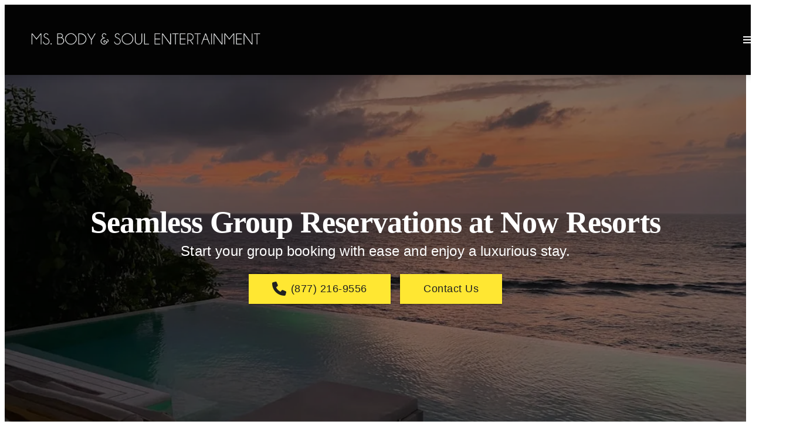

--- FILE ---
content_type: text/html; charset=utf-8
request_url: https://www.dangerzonetravel.com/httpsbooking.nowresorts.comreservation-group-start.htmid-stile9190id-gruppo9437dc-gruppo1151id-brand2lingua-intengcountrycodeuscodice-cli05824840utm-sourceamragentsutm-mediumwebsiteutm-campaignreferral-widget
body_size: 45353
content:
<!DOCTYPE html><html><head><meta charSet="utf-8"/><meta name="viewport" content="width=device-width"/><link rel="canonical" href="https://www.dangerzonetravel.com/httpsbooking.nowresorts.comreservation-group-start.htmid-stile9190id-gruppo9437dc-gruppo1151id-brand2lingua-intengcountrycodeuscodice-cli05824840utm-sourceamragentsutm-mediumwebsiteutm-campaignreferral-widget"/><link rel="preload" href="https://h3f5ivd9.b-cdn.net/03a369bfed1e6a2036ed0dd685ee2d3e.webp" as="image"/><title>Internal Server Error</title><meta name="og:title" property="og:title" content="Internal Server Error"/><meta name="description" content="Here at DangerZone Travel, we work hard for customers like you."/><meta name="og:description" property="og:description" content="Here at DangerZone Travel, we work hard for customers like you."/><meta name="keywords" content="Internal Server Error, Problem loading page, Server Error, Loading issue, Error message"/><meta name="next-head-count" content="9"/><link rel="preconnect" href="https://cdnjs.cloudflare.com"/><link rel="dns-prefetch" href="https://cdnjs.cloudflare.com"/><link rel="stylesheet" href="https://cdnjs.cloudflare.com/ajax/libs/font-awesome/6.4.2/css/all.min.css" media="print" id="fa-css"/><script data-cfasync="false">document.getElementById("fa-css").addEventListener("load",function(){this.media="all"})</script><link rel="preload" href="/_next/static/css/84ac9e335f779677.css" as="style"/><link rel="stylesheet" href="/_next/static/css/84ac9e335f779677.css" data-n-g=""/><noscript data-n-css=""></noscript><script defer="" nomodule="" src="/_next/static/chunks/polyfills-c67a75d1b6f99dc8.js"></script><script defer="" src="/_next/static/chunks/86825.2d9846a401957fe8.js"></script><script defer="" src="/_next/static/chunks/boxy-theme-creator.ce6d0fc6c5fa6406.js"></script><script defer="" src="/_next/static/chunks/default-favicon.efc8fda4b0919d10.js"></script><script defer="" src="/_next/static/chunks/boxy-header.fc922ee360a6642c.js"></script><script defer="" src="/_next/static/chunks/39097.bf13a8da82370589.js"></script><script defer="" src="/_next/static/chunks/50101.37b5771411d23279.js"></script><script defer="" src="/_next/static/chunks/boxy-mobile-logo-header.7ac5f2aa9debf319.js"></script><script defer="" src="/_next/static/chunks/page-seo.c27022e642ad5a82.js"></script><script defer="" src="/_next/static/chunks/71626.9ba51c2c8f786dd0.js"></script><script defer="" src="/_next/static/chunks/5084.d1f2efd6d4fd79f9.js"></script><script defer="" src="/_next/static/chunks/48046.25e6fbfc836554ef.js"></script><script defer="" src="/_next/static/chunks/35872.1b51e2df1a3d2054.js"></script><script defer="" src="/_next/static/chunks/24394.e76f5e36e6f1a0e6.js"></script><script defer="" src="/_next/static/chunks/56551.315b15a51d70194c.js"></script><script defer="" src="/_next/static/chunks/88629.9558b6aa45468312.js"></script><script defer="" src="/_next/static/chunks/74236.adf707f7108e5724.js"></script><script defer="" src="/_next/static/chunks/45596.9764f57b48999aee.js"></script><script defer="" src="/_next/static/chunks/29175.6ebca21917bda708.js"></script><script defer="" src="/_next/static/chunks/54363.7e4ad40fce40dcb4.js"></script><script defer="" src="/_next/static/chunks/92679.65ff3102d030f1ad.js"></script><script defer="" src="/_next/static/chunks/70564.ad0788a185bca4c6.js"></script><script defer="" src="/_next/static/chunks/11235.a00bfa72316dfe58.js"></script><script defer="" src="/_next/static/chunks/70079.3f5f4fe53bfc97ed.js"></script><script defer="" src="/_next/static/chunks/18345.4bb1bb4921a06487.js"></script><script defer="" src="/_next/static/chunks/99316.bc97a07430efbcf4.js"></script><script defer="" src="/_next/static/chunks/44216.12e2b5a87c60cdb0.js"></script><script defer="" src="/_next/static/chunks/BoxySection.086645b030cc8f20.js"></script><script src="/_next/static/chunks/webpack-9866a5e0679957ec.js" defer=""></script><script src="/_next/static/chunks/framework-a01a042509ba197f.js" defer=""></script><script src="/_next/static/chunks/main-1ba1f909aa818baa.js" defer=""></script><script src="/_next/static/chunks/pages/_app-92ef328ebb274e72.js" defer=""></script><script src="/_next/static/chunks/70423-ceb4d75f64322337.js" defer=""></script><script src="/_next/static/chunks/11031-b82eb3390348ec88.js" defer=""></script><script src="/_next/static/chunks/pages/%5B%5B...urlPath%5D%5D-6883fd3de17a4be3.js" defer=""></script><script src="/_next/static/V-oI6SfEw7LcB91rnKyKI/_buildManifest.js" defer=""></script><script src="/_next/static/V-oI6SfEw7LcB91rnKyKI/_ssgManifest.js" defer=""></script><style id="jss-server-side">.jss16 :focus {
  outline: none;
}
.jss14 {
  position: relative;
  background: #FFFFFF;
  white-space: pre-wrap;
}
.jss15 > *:last-child section {
  margin-bottom: 0;
}
@media (max-width:1919.95px) {
  .jss15 > *:last-child section {
    padding-bottom: 16px;
  }
}
  .jss31 {
    width: 100%;
    height: 100%;
    display: flex;
    align-items: center;
    justify-content: center;
  }
  .jss32 {
    width: 100%;
    height: 100%;
    display: block;
    position: relative;
  }
  .jss33 {
    max-width: 100%;
    max-height: 100%;
  }
  .jss34 {
    width: 100vw;
    height: 100vh;
    z-index: -1;
    overflow: hidden;
    position: fixed;
  }
  .jss35 {
    background-size: cover;
    background-repeat: no-repeat;
    background-position: center;
  }
  .jss36 {
    width: 100%;
  }
  .jss37 {
    top: 0;
    left: 0;
    right: 0;
    bottom: 0;
    position: absolute;
  }
  .jss38 {
    opacity: 0.8 !important;
  }
  .jss24 {
    padding: 24px 0;
    position: relative;
  }
@media (min-width:600px) {
  .jss24 {
    padding: 36px 0;
  }
}
@media (min-width:1280px) {
  .jss24 {
    padding: 52px 0;
  }
}
  .jss25 {
    z-index: 2;
    position: relative;
  }
  .jss27 {
    top: 0;
    width: 100%;
    height: 100%;
    position: absolute;
  }
  .jss28 {
    top: 0;
    width: 100%;
    height: 100%;
    z-index: 1;
    position: absolute;
  }
  .jss29 {  }
  .jss29 h1, .jss29 h2, .jss29 h3, .jss29 h4, .jss29 h5, .jss29 h6, .jss29 p {
    color: #FFFFFF;
  }
  .jss29 .slide-indicator {
    background-color: ;
  }
  .jss30 {  }
  .jss30 .boxy-button, .jss30 .ql-button {
    color: #212121;
    background-color: #ffe732;
  }
  .jss53 {  }
  .jss53 h1, .jss53 h2, .jss53 h3, .jss53 h4, .jss53 h5, .jss53 h6, .jss53 p {
    color: #FFFFFF;
  }
  .jss53 .slide-indicator {
    background-color: ;
  }
  .jss54 {  }
  .jss54 .boxy-button, .jss54 .ql-button {
    color: #212121;
    background-color: #ffe732;
  }
  .jss43 {
    width: 48px;
    height: 48px;
    padding: 0;
    min-width: 0;
  }
@media (min-width:1280px) {
  .jss43 {
    width: 56px;
    height: 56px;
  }
}
@media (min-width:1920px) {
  .jss43 {
    width: 64px;
    height: 64px;
  }
}
  .jss43 [class*="MuiButton-startIcon"] {
    margin: 0;
  }
  .jss43 [class*="MuiButton-startIcon"] > *:first-of-type {
    width: 100%;
    height: 100%;
  }
  .jss44 {
    word-break: break-word;
  }
  .jss23 {
    width: 48px !important;
    height: 48px !important;
    margin: 0px !important;
    display: flex !important;
    padding: 0px !important;
    align-items: center;
    justify-content: center;
  }
  .jss39 {
    color: #FFFFFF;
  }
  .jss40 {
    color: #FFFFFF;
    margin-top: 8px;
  }
@media (min-width:960px) {
  .jss40 {
    margin-top: 4px;
  }
}
  .jss41 {
    display: flex;
    align-items: center;
    flex-direction: column;
  }
@media (min-width:960px) {
  .jss41 {
    flex-direction: row;
  }
}
  .jss42 {
    margin-top: 16px;
  }
@media (min-width:960px) {
  .jss42 {
    margin-top: 20px;
  }
}
@media (min-width:1280px) {
  .jss42 {
    margin-top: 24px;
  }
}
@media (min-width:1920px) {
  .jss42 {
    margin-top: 28px;
  }
}
  .jss17 {
    overflow: hidden;
  }
  .jss18 {
    overflow: hidden;
  }
  .jss18 .react-slideshow-container+ul.indicators {
    margin-top: -56px !important;
    padding-left: 0;
    margin-bottom: 0;
  }
@media (min-width:960px) {
  .jss18 .react-slideshow-container+ul.indicators {
    margin-top: -48px !important;
  }
}
  .jss19 {
    margin: 0 24px;
    display: flex;
    position: relative;
    min-height: 70vh;
    align-items: center;
    flex-direction: column;
    justify-content: center;
  }
@media (min-width:960px) {
  .jss19 {
    margin: auto;
    max-width: 900px;
  }
}
@media (min-width:1280px) {
  .jss19 {
    max-width: 1170px;
  }
}
@media (min-width:1920px) {
  .jss19 {
    max-width: 1500px;
  }
}
@keyframes jss20 {
  0% {
    transform: scale(1.0);
  }
  100% {
    transform: scale(1.2);
  }
}
  .jss21 {
    animation: jss20 15s ease;
    transform-origin: bottom right;
  }
  .jss22 {
    bottom: 12px;
    z-index: 2;
    position: absolute;
  }
  .jss45 {
    margin: 0 24px;
    display: flex;
    flex-direction: column;
  }
@media (min-width:960px) {
  .jss45 {
    margin: auto;
    max-width: 900px;
  }
}
@media (min-width:1280px) {
  .jss45 {
    max-width: 1170px;
  }
}
@media (min-width:1920px) {
  .jss45 {
    max-width: 1500px;
  }
}
  .jss46 {
    padding-bottom: 8px;
  }
@media (min-width:960px) {
  .jss46 {
    padding-bottom: 12px;
  }
}
  .jss47 {
    padding-bottom: 8px;
  }
@media (min-width:960px) {
  .jss47 {
    padding-bottom: 12px;
  }
}
  .jss48 {
    align-self: center;
    margin-top: 8px;
  }
@media (min-width:960px) {
  .jss48 {
    margin-top: 16px;
  }
}
  .jss49 {
    margin-top: 8px;
  }
@media (min-width:960px) {
  .jss49 {
    margin-top: 12px;
  }
}
@media (min-width:1280px) {
  .jss49 {
    margin-top: 16px;
  }
}
@media (min-width:1920px) {
  .jss49 {
    margin-top: 24px;
  }
}
  .jss50 {
    width: 100%;
  }
  .jss51 {
    display: flex;
    align-items: center;
    flex-direction: column;
    justify-content: center;
  }
@media (min-width:960px) {
  .jss51 {
    flex-direction: row;
  }
}
  .jss52 {
    margin-top: 16px;
  }
@media (min-width:960px) {
  .jss52 {
    margin-top: 20px;
  }
}
@media (min-width:1280px) {
  .jss52 {
    margin-top: 24px;
  }
}
@media (min-width:1920px) {
  .jss52 {
    margin-top: 28px;
  }
}
  .jss1 {
    top: 0;
    width: 100%;
    height: 100px;
    display: flex;
    z-index: 5;
    box-shadow: 0px 4px 10px rgb(0 0 0 / 10%);
    align-items: center;
    padding-left: 24px;
    justify-content: space-between;
  }
@media (min-width:960px) {
  .jss1 {
    padding: 10px 40px;
  }
}
  .jss3 {
    right: 48px;
    position: absolute;
  }
@media (min-width:1280px) {
  .jss3 {
    right: 56px;
  }
}
@media (min-width:1920px) {
  .jss3 {
    right: 64px;
  }
}
  .jss4 {
    top: 50%;
    z-index: 4;
    position: fixed;
    transform: translateY(-50%);
  }
  .jss5 {
    background: #030303;
    position: sticky;
  }
  .jss5 #boxy-header-nested-link-text {
    color: #FFFFFF;
  }
  .jss6 {  }
  .jss6 .boxy-header-primary-cta {
    color: #212121;
    background-color: #ffe732;
  }
  .jss6 .boxy-header-secondary-cta {
    color: #212121;
    background-color: #ffe732;
  }
  .jss10 {
    height: 80px;
    max-width: min(100%, 300px);
    min-width: 200px;
    object-position: left;
  }
@media (min-width:600px) {
  .jss10 {
    max-width: 400px;
  }
}
@media (min-width:960px) {
  .jss10 {
    max-width: 300px;
  }
}
@media (min-width:1280px) {
  .jss10 {
    max-width: 400px;
  }
}
@media (min-width:1920px) {
  .jss10 {
    max-width: 600px;
  }
}
@media (max-width:959.95px) {
  .jss11 {
    width: auto;
    max-width: 100%;
  }
}
  .jss13 {
    color: #ffe732;
  }
  .jss7 {
    border: none;
    cursor: pointer;
    height: 48px;
    display: flex;
    padding: 0;
    font-size: 12px;
    background: transparent;
    align-items: center;
    margin-left: 16px;
    margin-right: 24px;
    --webkit-appearance: button;
  }
  .jss7:disabled {
    cursor: default;
  }
  .jss8 {
    font-size: 28px;
    margin-left: 12px;
  }
  .jss9 {
    color: #FFFFFF;
  }</style></head><body><div id="__next" data-reactroot=""><div id="site-container" style="background-color:#FFFFFF"><header class="jss1 jss5 jss2 jss6" id="header"><a style="font-size:12px;padding:0;background:transparent;border:none;--webkit-appearance:button;cursor:pointer;&amp;:disabled:[object Object]" href="/"><div class="jss11"><img class="jss10" alt="DangerZone Travel" src="https://h3f5ivd9.b-cdn.net/389d0a189028ee6d4c390a1033620abf.webp" loading="eager" style="object-fit:contain"/></div></a><button type="button" title="Toggle hamburger navigation menu" class="jss7" id="boxy-header-hamburger-menu-button"><style data-emotion="css vubbuv">.css-vubbuv{-webkit-user-select:none;-moz-user-select:none;-ms-user-select:none;user-select:none;width:1em;height:1em;display:inline-block;fill:currentColor;-webkit-flex-shrink:0;-ms-flex-negative:0;flex-shrink:0;-webkit-transition:fill 200ms cubic-bezier(0.4, 0, 0.2, 1) 0ms;transition:fill 200ms cubic-bezier(0.4, 0, 0.2, 1) 0ms;font-size:1.5rem;}</style><svg class="MuiSvgIcon-root MuiSvgIcon-fontSizeMedium jss8 jss9 css-vubbuv" focusable="false" aria-hidden="true" viewBox="0 0 24 24" data-testid="MenuIcon" id="boxy-header-hamburger-menu-icon"><path d="M3 18h18v-2H3zm0-5h18v-2H3zm0-7v2h18V6z"></path></svg></button></header><main class="jss14" id="[3,6]"><div id="top"></div><div id="affuwn19u6cfo"><div><div><section class="jss24 jss17"><div class="jss27"><img loading="eager" src="https://h3f5ivd9.b-cdn.net/03a369bfed1e6a2036ed0dd685ee2d3e.webp" alt="Section background image" class="jss37" style="object-fit:cover;position:absolute;height:100%;width:100%;inset:0px;color:transparent"/></div><div class="jss28" style="background-color:#000000;opacity:0.5"></div><div class="jss25 jss29 jss26 jss30"><div class="jss19"><style data-emotion="css pwtajx">.css-pwtajx{margin:0;word-break:break-word;line-height:130%;font-family:"Abril Fatface",serif;font-weight:600;font-size:28px;letter-spacing:-0.01562em;text-align:center;color:#212121;}@media (min-width:600px){.css-pwtajx{font-size:40px;}}@media (min-width:960px){.css-pwtajx{font-size:48px;}}@media (min-width:1280px){.css-pwtajx{font-size:52px;}}@media (min-width:1920px){.css-pwtajx{font-size:72px;}}</style><h1 class="MuiTypography-root MuiTypography-h1 MuiTypography-alignCenter jss39 css-pwtajx">Seamless Group Reservations at Now Resorts</h1><style data-emotion="css pzwscx">.css-pzwscx{margin:0;word-break:break-word;line-height:130%;font-family:"Open Sans",sans-serif;font-size:18px;font-weight:500;letter-spacing:0.00714em;text-align:center;color:#212121;}@media (min-width:600px){.css-pzwscx{font-size:16px;}}@media (min-width:960px){.css-pzwscx{font-size:20px;}}@media (min-width:1280px){.css-pzwscx{font-size:24px;}}@media (min-width:1920px){.css-pzwscx{font-size:32px;}}</style><h6 class="MuiTypography-root MuiTypography-subtitle2 MuiTypography-alignCenter jss40 css-pzwscx">Start your group booking with ease and enjoy a luxurious stay.</h6><div class="jss41"><div class="jss42"><style data-emotion="css 1sg9xsk">.css-1sg9xsk{font-family:"Roboto","Helvetica","Arial",sans-serif;font-weight:500;font-size:0.875rem;line-height:1.75;letter-spacing:0.02857em;text-transform:uppercase;min-width:64px;padding:6px 16px;border-radius:4px;-webkit-transition:background-color 250ms cubic-bezier(0.4, 0, 0.2, 1) 0ms,box-shadow 250ms cubic-bezier(0.4, 0, 0.2, 1) 0ms,border-color 250ms cubic-bezier(0.4, 0, 0.2, 1) 0ms,color 250ms cubic-bezier(0.4, 0, 0.2, 1) 0ms;transition:background-color 250ms cubic-bezier(0.4, 0, 0.2, 1) 0ms,box-shadow 250ms cubic-bezier(0.4, 0, 0.2, 1) 0ms,border-color 250ms cubic-bezier(0.4, 0, 0.2, 1) 0ms,color 250ms cubic-bezier(0.4, 0, 0.2, 1) 0ms;color:rgba(0, 0, 0, 0.87);background-color:#ffe732;box-shadow:0px 3px 1px -2px rgba(0,0,0,0.2),0px 2px 2px 0px rgba(0,0,0,0.14),0px 1px 5px 0px rgba(0,0,0,0.12);text-transform:none;text-align:center;padding:10px 40px;border-radius:0;font-family:"Open Sans",sans-serif;font-size:14px;color:#fff;}.css-1sg9xsk:hover{-webkit-text-decoration:none;text-decoration:none;background-color:rgb(178, 161, 35);box-shadow:0px 2px 4px -1px rgba(0,0,0,0.2),0px 4px 5px 0px rgba(0,0,0,0.14),0px 1px 10px 0px rgba(0,0,0,0.12);}@media (hover: none){.css-1sg9xsk:hover{background-color:#ffe732;}}.css-1sg9xsk:active{box-shadow:0px 5px 5px -3px rgba(0,0,0,0.2),0px 8px 10px 1px rgba(0,0,0,0.14),0px 3px 14px 2px rgba(0,0,0,0.12);}.css-1sg9xsk.Mui-focusVisible{box-shadow:0px 3px 5px -1px rgba(0,0,0,0.2),0px 6px 10px 0px rgba(0,0,0,0.14),0px 1px 18px 0px rgba(0,0,0,0.12);}.css-1sg9xsk.Mui-disabled{color:rgba(0, 0, 0, 0.26);box-shadow:none;background-color:rgba(0, 0, 0, 0.12);}@media (min-width:960px){.css-1sg9xsk{font-size:16px;}}@media (min-width:1280px){.css-1sg9xsk{font-size:18px;}}@media (min-width:1920px){.css-1sg9xsk{font-size:24px;}}</style><style data-emotion="css 12uagvh">.css-12uagvh{display:-webkit-inline-box;display:-webkit-inline-flex;display:-ms-inline-flexbox;display:inline-flex;-webkit-align-items:center;-webkit-box-align:center;-ms-flex-align:center;align-items:center;-webkit-box-pack:center;-ms-flex-pack:center;-webkit-justify-content:center;justify-content:center;position:relative;box-sizing:border-box;-webkit-tap-highlight-color:transparent;background-color:transparent;outline:0;border:0;margin:0;border-radius:0;padding:0;cursor:pointer;-webkit-user-select:none;-moz-user-select:none;-ms-user-select:none;user-select:none;vertical-align:middle;-moz-appearance:none;-webkit-appearance:none;-webkit-text-decoration:none;text-decoration:none;color:inherit;font-family:"Roboto","Helvetica","Arial",sans-serif;font-weight:500;font-size:0.875rem;line-height:1.75;letter-spacing:0.02857em;text-transform:uppercase;min-width:64px;padding:6px 16px;border-radius:4px;-webkit-transition:background-color 250ms cubic-bezier(0.4, 0, 0.2, 1) 0ms,box-shadow 250ms cubic-bezier(0.4, 0, 0.2, 1) 0ms,border-color 250ms cubic-bezier(0.4, 0, 0.2, 1) 0ms,color 250ms cubic-bezier(0.4, 0, 0.2, 1) 0ms;transition:background-color 250ms cubic-bezier(0.4, 0, 0.2, 1) 0ms,box-shadow 250ms cubic-bezier(0.4, 0, 0.2, 1) 0ms,border-color 250ms cubic-bezier(0.4, 0, 0.2, 1) 0ms,color 250ms cubic-bezier(0.4, 0, 0.2, 1) 0ms;color:rgba(0, 0, 0, 0.87);background-color:#ffe732;box-shadow:0px 3px 1px -2px rgba(0,0,0,0.2),0px 2px 2px 0px rgba(0,0,0,0.14),0px 1px 5px 0px rgba(0,0,0,0.12);text-transform:none;text-align:center;padding:10px 40px;border-radius:0;font-family:"Open Sans",sans-serif;font-size:14px;color:#fff;}.css-12uagvh::-moz-focus-inner{border-style:none;}.css-12uagvh.Mui-disabled{pointer-events:none;cursor:default;}@media print{.css-12uagvh{-webkit-print-color-adjust:exact;color-adjust:exact;}}.css-12uagvh:hover{-webkit-text-decoration:none;text-decoration:none;background-color:rgb(178, 161, 35);box-shadow:0px 2px 4px -1px rgba(0,0,0,0.2),0px 4px 5px 0px rgba(0,0,0,0.14),0px 1px 10px 0px rgba(0,0,0,0.12);}@media (hover: none){.css-12uagvh:hover{background-color:#ffe732;}}.css-12uagvh:active{box-shadow:0px 5px 5px -3px rgba(0,0,0,0.2),0px 8px 10px 1px rgba(0,0,0,0.14),0px 3px 14px 2px rgba(0,0,0,0.12);}.css-12uagvh.Mui-focusVisible{box-shadow:0px 3px 5px -1px rgba(0,0,0,0.2),0px 6px 10px 0px rgba(0,0,0,0.14),0px 1px 18px 0px rgba(0,0,0,0.12);}.css-12uagvh.Mui-disabled{color:rgba(0, 0, 0, 0.26);box-shadow:none;background-color:rgba(0, 0, 0, 0.12);}@media (min-width:960px){.css-12uagvh{font-size:16px;}}@media (min-width:1280px){.css-12uagvh{font-size:18px;}}@media (min-width:1920px){.css-12uagvh{font-size:24px;}}</style><a class="MuiButtonBase-root MuiButton-root MuiButton-contained MuiButton-containedSecondary MuiButton-sizeMedium MuiButton-containedSizeMedium MuiButton-colorSecondary MuiButton-root MuiButton-contained MuiButton-containedSecondary MuiButton-sizeMedium MuiButton-containedSizeMedium MuiButton-colorSecondary boxy-button css-12uagvh" tabindex="0" href="tel:(877) 216-9556" target="self" link="tel:(877) 216-9556"><style data-emotion="css 12g64r4">.css-12g64r4{display:inherit;margin-right:8px;margin-left:-4px;margin-left:0;}.css-12g64r4>*:nth-of-type(1){font-size:20px;}.css-12g64r4>*:first-of-type{width:16px;height:16px;font-size:16px!important;}@media (min-width:960px){.css-12g64r4>*:first-of-type{width:20px;height:20px;font-size:20px!important;}}@media (min-width:1280px){.css-12g64r4>*:first-of-type{width:24px;height:24px;font-size:24px!important;}}@media (min-width:1920px){.css-12g64r4>*:first-of-type{width:28px;height:28px;font-size:28px!important;}}</style><span class="MuiButton-icon MuiButton-startIcon MuiButton-iconSizeMedium css-12g64r4"><style data-emotion="css lku3ld">.css-lku3ld{-webkit-user-select:none;-moz-user-select:none;-ms-user-select:none;user-select:none;width:1em;height:1em;overflow:hidden;display:inline-block;text-align:center;-webkit-flex-shrink:0;-ms-flex-negative:0;flex-shrink:0;font-size:1.5rem;}.css-lku3ld:hover{color:undefined;}</style><span class="material-icons notranslate MuiIcon-root MuiIcon-fontSizeMedium fas fa-phone css-lku3ld" aria-hidden="true"></span></span>(877) 216-9556</a></div><div style="margin-right:16px"></div><div class="jss42"><style data-emotion="css 1sg9xsk">.css-1sg9xsk{font-family:"Roboto","Helvetica","Arial",sans-serif;font-weight:500;font-size:0.875rem;line-height:1.75;letter-spacing:0.02857em;text-transform:uppercase;min-width:64px;padding:6px 16px;border-radius:4px;-webkit-transition:background-color 250ms cubic-bezier(0.4, 0, 0.2, 1) 0ms,box-shadow 250ms cubic-bezier(0.4, 0, 0.2, 1) 0ms,border-color 250ms cubic-bezier(0.4, 0, 0.2, 1) 0ms,color 250ms cubic-bezier(0.4, 0, 0.2, 1) 0ms;transition:background-color 250ms cubic-bezier(0.4, 0, 0.2, 1) 0ms,box-shadow 250ms cubic-bezier(0.4, 0, 0.2, 1) 0ms,border-color 250ms cubic-bezier(0.4, 0, 0.2, 1) 0ms,color 250ms cubic-bezier(0.4, 0, 0.2, 1) 0ms;color:rgba(0, 0, 0, 0.87);background-color:#ffe732;box-shadow:0px 3px 1px -2px rgba(0,0,0,0.2),0px 2px 2px 0px rgba(0,0,0,0.14),0px 1px 5px 0px rgba(0,0,0,0.12);text-transform:none;text-align:center;padding:10px 40px;border-radius:0;font-family:"Open Sans",sans-serif;font-size:14px;color:#fff;}.css-1sg9xsk:hover{-webkit-text-decoration:none;text-decoration:none;background-color:rgb(178, 161, 35);box-shadow:0px 2px 4px -1px rgba(0,0,0,0.2),0px 4px 5px 0px rgba(0,0,0,0.14),0px 1px 10px 0px rgba(0,0,0,0.12);}@media (hover: none){.css-1sg9xsk:hover{background-color:#ffe732;}}.css-1sg9xsk:active{box-shadow:0px 5px 5px -3px rgba(0,0,0,0.2),0px 8px 10px 1px rgba(0,0,0,0.14),0px 3px 14px 2px rgba(0,0,0,0.12);}.css-1sg9xsk.Mui-focusVisible{box-shadow:0px 3px 5px -1px rgba(0,0,0,0.2),0px 6px 10px 0px rgba(0,0,0,0.14),0px 1px 18px 0px rgba(0,0,0,0.12);}.css-1sg9xsk.Mui-disabled{color:rgba(0, 0, 0, 0.26);box-shadow:none;background-color:rgba(0, 0, 0, 0.12);}@media (min-width:960px){.css-1sg9xsk{font-size:16px;}}@media (min-width:1280px){.css-1sg9xsk{font-size:18px;}}@media (min-width:1920px){.css-1sg9xsk{font-size:24px;}}</style><style data-emotion="css 12uagvh">.css-12uagvh{display:-webkit-inline-box;display:-webkit-inline-flex;display:-ms-inline-flexbox;display:inline-flex;-webkit-align-items:center;-webkit-box-align:center;-ms-flex-align:center;align-items:center;-webkit-box-pack:center;-ms-flex-pack:center;-webkit-justify-content:center;justify-content:center;position:relative;box-sizing:border-box;-webkit-tap-highlight-color:transparent;background-color:transparent;outline:0;border:0;margin:0;border-radius:0;padding:0;cursor:pointer;-webkit-user-select:none;-moz-user-select:none;-ms-user-select:none;user-select:none;vertical-align:middle;-moz-appearance:none;-webkit-appearance:none;-webkit-text-decoration:none;text-decoration:none;color:inherit;font-family:"Roboto","Helvetica","Arial",sans-serif;font-weight:500;font-size:0.875rem;line-height:1.75;letter-spacing:0.02857em;text-transform:uppercase;min-width:64px;padding:6px 16px;border-radius:4px;-webkit-transition:background-color 250ms cubic-bezier(0.4, 0, 0.2, 1) 0ms,box-shadow 250ms cubic-bezier(0.4, 0, 0.2, 1) 0ms,border-color 250ms cubic-bezier(0.4, 0, 0.2, 1) 0ms,color 250ms cubic-bezier(0.4, 0, 0.2, 1) 0ms;transition:background-color 250ms cubic-bezier(0.4, 0, 0.2, 1) 0ms,box-shadow 250ms cubic-bezier(0.4, 0, 0.2, 1) 0ms,border-color 250ms cubic-bezier(0.4, 0, 0.2, 1) 0ms,color 250ms cubic-bezier(0.4, 0, 0.2, 1) 0ms;color:rgba(0, 0, 0, 0.87);background-color:#ffe732;box-shadow:0px 3px 1px -2px rgba(0,0,0,0.2),0px 2px 2px 0px rgba(0,0,0,0.14),0px 1px 5px 0px rgba(0,0,0,0.12);text-transform:none;text-align:center;padding:10px 40px;border-radius:0;font-family:"Open Sans",sans-serif;font-size:14px;color:#fff;}.css-12uagvh::-moz-focus-inner{border-style:none;}.css-12uagvh.Mui-disabled{pointer-events:none;cursor:default;}@media print{.css-12uagvh{-webkit-print-color-adjust:exact;color-adjust:exact;}}.css-12uagvh:hover{-webkit-text-decoration:none;text-decoration:none;background-color:rgb(178, 161, 35);box-shadow:0px 2px 4px -1px rgba(0,0,0,0.2),0px 4px 5px 0px rgba(0,0,0,0.14),0px 1px 10px 0px rgba(0,0,0,0.12);}@media (hover: none){.css-12uagvh:hover{background-color:#ffe732;}}.css-12uagvh:active{box-shadow:0px 5px 5px -3px rgba(0,0,0,0.2),0px 8px 10px 1px rgba(0,0,0,0.14),0px 3px 14px 2px rgba(0,0,0,0.12);}.css-12uagvh.Mui-focusVisible{box-shadow:0px 3px 5px -1px rgba(0,0,0,0.2),0px 6px 10px 0px rgba(0,0,0,0.14),0px 1px 18px 0px rgba(0,0,0,0.12);}.css-12uagvh.Mui-disabled{color:rgba(0, 0, 0, 0.26);box-shadow:none;background-color:rgba(0, 0, 0, 0.12);}@media (min-width:960px){.css-12uagvh{font-size:16px;}}@media (min-width:1280px){.css-12uagvh{font-size:18px;}}@media (min-width:1920px){.css-12uagvh{font-size:24px;}}</style><a class="MuiButtonBase-root MuiButton-root MuiButton-contained MuiButton-containedSecondary MuiButton-sizeMedium MuiButton-containedSizeMedium MuiButton-colorSecondary MuiButton-root MuiButton-contained MuiButton-containedSecondary MuiButton-sizeMedium MuiButton-containedSizeMedium MuiButton-colorSecondary boxy-button css-12uagvh" tabindex="0" link="/contact" href="/contact">Contact Us</a></div></div></div></div></section></div></div></div><div id="ah0b9w5u9u1fu"><div><div><section class="jss24"><div class="jss27"><img loading="lazy" src="https://h3f5ivd9.b-cdn.net/987e0529197ae4c72ce976ddc03fa79a.webp" alt="Section background image" class="jss37" style="object-fit:cover;position:absolute;height:100%;width:100%;inset:0px;color:transparent"/></div><div class="jss28" style="background-color:#000000;opacity:0.5"></div><div class="jss25 jss53 jss26 jss54"><div class="jss45"><div class="jss48" style="width:auto"></div><div class="jss51"><div class="jss52"><style data-emotion="css 1sg9xsk">.css-1sg9xsk{font-family:"Roboto","Helvetica","Arial",sans-serif;font-weight:500;font-size:0.875rem;line-height:1.75;letter-spacing:0.02857em;text-transform:uppercase;min-width:64px;padding:6px 16px;border-radius:4px;-webkit-transition:background-color 250ms cubic-bezier(0.4, 0, 0.2, 1) 0ms,box-shadow 250ms cubic-bezier(0.4, 0, 0.2, 1) 0ms,border-color 250ms cubic-bezier(0.4, 0, 0.2, 1) 0ms,color 250ms cubic-bezier(0.4, 0, 0.2, 1) 0ms;transition:background-color 250ms cubic-bezier(0.4, 0, 0.2, 1) 0ms,box-shadow 250ms cubic-bezier(0.4, 0, 0.2, 1) 0ms,border-color 250ms cubic-bezier(0.4, 0, 0.2, 1) 0ms,color 250ms cubic-bezier(0.4, 0, 0.2, 1) 0ms;color:rgba(0, 0, 0, 0.87);background-color:#ffe732;box-shadow:0px 3px 1px -2px rgba(0,0,0,0.2),0px 2px 2px 0px rgba(0,0,0,0.14),0px 1px 5px 0px rgba(0,0,0,0.12);text-transform:none;text-align:center;padding:10px 40px;border-radius:0;font-family:"Open Sans",sans-serif;font-size:14px;color:#fff;}.css-1sg9xsk:hover{-webkit-text-decoration:none;text-decoration:none;background-color:rgb(178, 161, 35);box-shadow:0px 2px 4px -1px rgba(0,0,0,0.2),0px 4px 5px 0px rgba(0,0,0,0.14),0px 1px 10px 0px rgba(0,0,0,0.12);}@media (hover: none){.css-1sg9xsk:hover{background-color:#ffe732;}}.css-1sg9xsk:active{box-shadow:0px 5px 5px -3px rgba(0,0,0,0.2),0px 8px 10px 1px rgba(0,0,0,0.14),0px 3px 14px 2px rgba(0,0,0,0.12);}.css-1sg9xsk.Mui-focusVisible{box-shadow:0px 3px 5px -1px rgba(0,0,0,0.2),0px 6px 10px 0px rgba(0,0,0,0.14),0px 1px 18px 0px rgba(0,0,0,0.12);}.css-1sg9xsk.Mui-disabled{color:rgba(0, 0, 0, 0.26);box-shadow:none;background-color:rgba(0, 0, 0, 0.12);}@media (min-width:960px){.css-1sg9xsk{font-size:16px;}}@media (min-width:1280px){.css-1sg9xsk{font-size:18px;}}@media (min-width:1920px){.css-1sg9xsk{font-size:24px;}}</style><style data-emotion="css 12uagvh">.css-12uagvh{display:-webkit-inline-box;display:-webkit-inline-flex;display:-ms-inline-flexbox;display:inline-flex;-webkit-align-items:center;-webkit-box-align:center;-ms-flex-align:center;align-items:center;-webkit-box-pack:center;-ms-flex-pack:center;-webkit-justify-content:center;justify-content:center;position:relative;box-sizing:border-box;-webkit-tap-highlight-color:transparent;background-color:transparent;outline:0;border:0;margin:0;border-radius:0;padding:0;cursor:pointer;-webkit-user-select:none;-moz-user-select:none;-ms-user-select:none;user-select:none;vertical-align:middle;-moz-appearance:none;-webkit-appearance:none;-webkit-text-decoration:none;text-decoration:none;color:inherit;font-family:"Roboto","Helvetica","Arial",sans-serif;font-weight:500;font-size:0.875rem;line-height:1.75;letter-spacing:0.02857em;text-transform:uppercase;min-width:64px;padding:6px 16px;border-radius:4px;-webkit-transition:background-color 250ms cubic-bezier(0.4, 0, 0.2, 1) 0ms,box-shadow 250ms cubic-bezier(0.4, 0, 0.2, 1) 0ms,border-color 250ms cubic-bezier(0.4, 0, 0.2, 1) 0ms,color 250ms cubic-bezier(0.4, 0, 0.2, 1) 0ms;transition:background-color 250ms cubic-bezier(0.4, 0, 0.2, 1) 0ms,box-shadow 250ms cubic-bezier(0.4, 0, 0.2, 1) 0ms,border-color 250ms cubic-bezier(0.4, 0, 0.2, 1) 0ms,color 250ms cubic-bezier(0.4, 0, 0.2, 1) 0ms;color:rgba(0, 0, 0, 0.87);background-color:#ffe732;box-shadow:0px 3px 1px -2px rgba(0,0,0,0.2),0px 2px 2px 0px rgba(0,0,0,0.14),0px 1px 5px 0px rgba(0,0,0,0.12);text-transform:none;text-align:center;padding:10px 40px;border-radius:0;font-family:"Open Sans",sans-serif;font-size:14px;color:#fff;}.css-12uagvh::-moz-focus-inner{border-style:none;}.css-12uagvh.Mui-disabled{pointer-events:none;cursor:default;}@media print{.css-12uagvh{-webkit-print-color-adjust:exact;color-adjust:exact;}}.css-12uagvh:hover{-webkit-text-decoration:none;text-decoration:none;background-color:rgb(178, 161, 35);box-shadow:0px 2px 4px -1px rgba(0,0,0,0.2),0px 4px 5px 0px rgba(0,0,0,0.14),0px 1px 10px 0px rgba(0,0,0,0.12);}@media (hover: none){.css-12uagvh:hover{background-color:#ffe732;}}.css-12uagvh:active{box-shadow:0px 5px 5px -3px rgba(0,0,0,0.2),0px 8px 10px 1px rgba(0,0,0,0.14),0px 3px 14px 2px rgba(0,0,0,0.12);}.css-12uagvh.Mui-focusVisible{box-shadow:0px 3px 5px -1px rgba(0,0,0,0.2),0px 6px 10px 0px rgba(0,0,0,0.14),0px 1px 18px 0px rgba(0,0,0,0.12);}.css-12uagvh.Mui-disabled{color:rgba(0, 0, 0, 0.26);box-shadow:none;background-color:rgba(0, 0, 0, 0.12);}@media (min-width:960px){.css-12uagvh{font-size:16px;}}@media (min-width:1280px){.css-12uagvh{font-size:18px;}}@media (min-width:1920px){.css-12uagvh{font-size:24px;}}</style><a class="MuiButtonBase-root MuiButton-root MuiButton-contained MuiButton-containedSecondary MuiButton-sizeMedium MuiButton-containedSizeMedium MuiButton-colorSecondary MuiButton-root MuiButton-contained MuiButton-containedSecondary MuiButton-sizeMedium MuiButton-containedSizeMedium MuiButton-colorSecondary boxy-button css-12uagvh" tabindex="0" link="/contact" href="/contact">Contact Us</a></div><div style="margin-right:16px"></div><div class="jss52"><style data-emotion="css 1sg9xsk">.css-1sg9xsk{font-family:"Roboto","Helvetica","Arial",sans-serif;font-weight:500;font-size:0.875rem;line-height:1.75;letter-spacing:0.02857em;text-transform:uppercase;min-width:64px;padding:6px 16px;border-radius:4px;-webkit-transition:background-color 250ms cubic-bezier(0.4, 0, 0.2, 1) 0ms,box-shadow 250ms cubic-bezier(0.4, 0, 0.2, 1) 0ms,border-color 250ms cubic-bezier(0.4, 0, 0.2, 1) 0ms,color 250ms cubic-bezier(0.4, 0, 0.2, 1) 0ms;transition:background-color 250ms cubic-bezier(0.4, 0, 0.2, 1) 0ms,box-shadow 250ms cubic-bezier(0.4, 0, 0.2, 1) 0ms,border-color 250ms cubic-bezier(0.4, 0, 0.2, 1) 0ms,color 250ms cubic-bezier(0.4, 0, 0.2, 1) 0ms;color:rgba(0, 0, 0, 0.87);background-color:#ffe732;box-shadow:0px 3px 1px -2px rgba(0,0,0,0.2),0px 2px 2px 0px rgba(0,0,0,0.14),0px 1px 5px 0px rgba(0,0,0,0.12);text-transform:none;text-align:center;padding:10px 40px;border-radius:0;font-family:"Open Sans",sans-serif;font-size:14px;color:#fff;}.css-1sg9xsk:hover{-webkit-text-decoration:none;text-decoration:none;background-color:rgb(178, 161, 35);box-shadow:0px 2px 4px -1px rgba(0,0,0,0.2),0px 4px 5px 0px rgba(0,0,0,0.14),0px 1px 10px 0px rgba(0,0,0,0.12);}@media (hover: none){.css-1sg9xsk:hover{background-color:#ffe732;}}.css-1sg9xsk:active{box-shadow:0px 5px 5px -3px rgba(0,0,0,0.2),0px 8px 10px 1px rgba(0,0,0,0.14),0px 3px 14px 2px rgba(0,0,0,0.12);}.css-1sg9xsk.Mui-focusVisible{box-shadow:0px 3px 5px -1px rgba(0,0,0,0.2),0px 6px 10px 0px rgba(0,0,0,0.14),0px 1px 18px 0px rgba(0,0,0,0.12);}.css-1sg9xsk.Mui-disabled{color:rgba(0, 0, 0, 0.26);box-shadow:none;background-color:rgba(0, 0, 0, 0.12);}@media (min-width:960px){.css-1sg9xsk{font-size:16px;}}@media (min-width:1280px){.css-1sg9xsk{font-size:18px;}}@media (min-width:1920px){.css-1sg9xsk{font-size:24px;}}</style><style data-emotion="css 12uagvh">.css-12uagvh{display:-webkit-inline-box;display:-webkit-inline-flex;display:-ms-inline-flexbox;display:inline-flex;-webkit-align-items:center;-webkit-box-align:center;-ms-flex-align:center;align-items:center;-webkit-box-pack:center;-ms-flex-pack:center;-webkit-justify-content:center;justify-content:center;position:relative;box-sizing:border-box;-webkit-tap-highlight-color:transparent;background-color:transparent;outline:0;border:0;margin:0;border-radius:0;padding:0;cursor:pointer;-webkit-user-select:none;-moz-user-select:none;-ms-user-select:none;user-select:none;vertical-align:middle;-moz-appearance:none;-webkit-appearance:none;-webkit-text-decoration:none;text-decoration:none;color:inherit;font-family:"Roboto","Helvetica","Arial",sans-serif;font-weight:500;font-size:0.875rem;line-height:1.75;letter-spacing:0.02857em;text-transform:uppercase;min-width:64px;padding:6px 16px;border-radius:4px;-webkit-transition:background-color 250ms cubic-bezier(0.4, 0, 0.2, 1) 0ms,box-shadow 250ms cubic-bezier(0.4, 0, 0.2, 1) 0ms,border-color 250ms cubic-bezier(0.4, 0, 0.2, 1) 0ms,color 250ms cubic-bezier(0.4, 0, 0.2, 1) 0ms;transition:background-color 250ms cubic-bezier(0.4, 0, 0.2, 1) 0ms,box-shadow 250ms cubic-bezier(0.4, 0, 0.2, 1) 0ms,border-color 250ms cubic-bezier(0.4, 0, 0.2, 1) 0ms,color 250ms cubic-bezier(0.4, 0, 0.2, 1) 0ms;color:rgba(0, 0, 0, 0.87);background-color:#ffe732;box-shadow:0px 3px 1px -2px rgba(0,0,0,0.2),0px 2px 2px 0px rgba(0,0,0,0.14),0px 1px 5px 0px rgba(0,0,0,0.12);text-transform:none;text-align:center;padding:10px 40px;border-radius:0;font-family:"Open Sans",sans-serif;font-size:14px;color:#fff;}.css-12uagvh::-moz-focus-inner{border-style:none;}.css-12uagvh.Mui-disabled{pointer-events:none;cursor:default;}@media print{.css-12uagvh{-webkit-print-color-adjust:exact;color-adjust:exact;}}.css-12uagvh:hover{-webkit-text-decoration:none;text-decoration:none;background-color:rgb(178, 161, 35);box-shadow:0px 2px 4px -1px rgba(0,0,0,0.2),0px 4px 5px 0px rgba(0,0,0,0.14),0px 1px 10px 0px rgba(0,0,0,0.12);}@media (hover: none){.css-12uagvh:hover{background-color:#ffe732;}}.css-12uagvh:active{box-shadow:0px 5px 5px -3px rgba(0,0,0,0.2),0px 8px 10px 1px rgba(0,0,0,0.14),0px 3px 14px 2px rgba(0,0,0,0.12);}.css-12uagvh.Mui-focusVisible{box-shadow:0px 3px 5px -1px rgba(0,0,0,0.2),0px 6px 10px 0px rgba(0,0,0,0.14),0px 1px 18px 0px rgba(0,0,0,0.12);}.css-12uagvh.Mui-disabled{color:rgba(0, 0, 0, 0.26);box-shadow:none;background-color:rgba(0, 0, 0, 0.12);}@media (min-width:960px){.css-12uagvh{font-size:16px;}}@media (min-width:1280px){.css-12uagvh{font-size:18px;}}@media (min-width:1920px){.css-12uagvh{font-size:24px;}}</style><a class="MuiButtonBase-root MuiButton-root MuiButton-contained MuiButton-containedSecondary MuiButton-sizeMedium MuiButton-containedSizeMedium MuiButton-colorSecondary MuiButton-root MuiButton-contained MuiButton-containedSecondary MuiButton-sizeMedium MuiButton-containedSizeMedium MuiButton-colorSecondary boxy-button css-12uagvh" tabindex="0" href="tel:(877) 216-9556" target="self" link="tel:(877) 216-9556"><style data-emotion="css 12g64r4">.css-12g64r4{display:inherit;margin-right:8px;margin-left:-4px;margin-left:0;}.css-12g64r4>*:nth-of-type(1){font-size:20px;}.css-12g64r4>*:first-of-type{width:16px;height:16px;font-size:16px!important;}@media (min-width:960px){.css-12g64r4>*:first-of-type{width:20px;height:20px;font-size:20px!important;}}@media (min-width:1280px){.css-12g64r4>*:first-of-type{width:24px;height:24px;font-size:24px!important;}}@media (min-width:1920px){.css-12g64r4>*:first-of-type{width:28px;height:28px;font-size:28px!important;}}</style><span class="MuiButton-icon MuiButton-startIcon MuiButton-iconSizeMedium css-12g64r4"><style data-emotion="css lku3ld">.css-lku3ld{-webkit-user-select:none;-moz-user-select:none;-ms-user-select:none;user-select:none;width:1em;height:1em;overflow:hidden;display:inline-block;text-align:center;-webkit-flex-shrink:0;-ms-flex-negative:0;flex-shrink:0;font-size:1.5rem;}.css-lku3ld:hover{color:undefined;}</style><span class="material-icons notranslate MuiIcon-root MuiIcon-fontSizeMedium fas fa-phone css-lku3ld" aria-hidden="true"></span></span>(877) 216-9556</a></div></div></div></div></section></div></div></div><div id="bottom"></div></main><div></div></div></div><script id="__NEXT_DATA__" type="application/json">{"props":{"pageProps":{"canonicalUrl":"https://www.dangerzonetravel.com/httpsbooking.nowresorts.comreservation-group-start.htmid-stile9190id-gruppo9437dc-gruppo1151id-brand2lingua-intengcountrycodeuscodice-cli05824840utm-sourceamragentsutm-mediumwebsiteutm-campaignreferral-widget","orgInfo":{"id":"a18858e0-6a5f-4615-b511-964112d652ab","name":"DangerZone Travel","logo":"https://h3f5ivd9.b-cdn.net/389d0a189028ee6d4c390a1033620abf.webp","webpLogo":null,"locations":[{"id":null,"orgId":null,"address":null,"addressVisible":null,"phoneNumber":null,"phoneNumberVisible":null,"hoursOfOperation":null,"hoursOfOperationVisible":null,"isMobileBusiness":null,"type":null,"name":null,"state":null,"contactEmail":null,"faxNumber":null,"notes":null,"otherContactInfo":null,"formattedAddress":null,"placeId":null,"country":null,"city":null,"lat":null,"lng":null,"timeZone":null,"websiteOrder":null,"specialHours":null}]},"forms":[],"config":{"id":"5t7wvkignwao","font":{"main":"OpenSans","label":"active","header":"AbrilFatface"},"logo":["https://h3f5ivd9.b-cdn.net/389d0a189028ee6d4c390a1033620abf.webp"],"audio":{"src":"","enabled":false,"pageUrlPaths":[]},"email":"patrice@dangerzonetravel.com","pages":[{"id":"a3jie9ghlq78z","seo":{"image":{"webpSrc":"https://h3f5ivd9.b-cdn.net/a2155ea1c085eca04d04a0f2b67c09b8.webp","bucketObjectId":"https://h3f5ivd9.b-cdn.net/a2155ea1c085eca04d04a0f2b67c09b8.jpeg"},"title":"Socal Travel Agent | Event Planning | - Danger Zone Travel","keywords":["travel","vacation","bora bora","cabo","ms. body and soul","dangerzone travel","dangerzone","body","mind","soul","peace","integrity","dangerzone travel","travel agency","flight","transportation","airport","hotel","family vacation","spring break","trip","group travel","evolution of travel","DJ’s","local artists","photographers","caterers","wedding","event planner","concert,"],"description":"Patrice is a CEO/Founder of Dangerzone Travel. She was a travel agent with the elite travel team at Evolution Travel."},"hidden":false,"urlPath":"/","children":[],"sections":[{"id":"a53vck7vyuyyl","items":[{"id":"ay29yut96rdqc","title":"\u003cp\u003e\u0026nbsp;\u003c/p\u003e\u003cp\u003e\u003cimg style=\"width: 10%;\" src=\"https://h3f5ivd9.b-cdn.net/d026f7803f8d07d7c97957892ff7a26b.webp\"\u003e\u003c/p\u003e\u003cp\u003eDangerZone Travel\u003c/p\u003e","subtitle":"Your dream vacation awaits with tailor-made travel experiences.","buttonOne":{"icon":"fas fa-phone","link":"tel:(877) 216-9556","text":"(877) 216-9556","type":"phone"},"buttonTwo":{"link":"/contact","text":"Contact Us","type":"internal"},"backgroundAsset":{"webpSrc":"https://h3f5ivd9.b-cdn.net/3e4a5c5388c164f82628933275a2a4f5.webp","bucketObjectId":"https://h3f5ivd9.b-cdn.net/3e4a5c5388c164f82628933275a2a4f5.jpeg"}},{"id":"a2afa93231ac294e653ed","title":"\u003cp\u003e\u0026nbsp;\u003c/p\u003e\u003cp\u003e\u003cimg style=\"width: 10%;\" src=\"https://h3f5ivd9.b-cdn.net/d026f7803f8d07d7c97957892ff7a26b.webp\"\u003e\u003c/p\u003e\u003cp\u003eDangerZone Travel\u003c/p\u003e","subtitle":"Your dream vacation awaits with tailor-made travel experiences.","buttonOne":{"icon":"fas fa-phone","link":"tel:(877) 216-9556","text":"(877) 216-9556","type":"phone"},"buttonTwo":{"link":"/contact","text":"Contact Us","type":"internal"},"backgroundAsset":{"webpSrc":"https://h3f5ivd9.b-cdn.net/d5517f8e892372267434b9867d228229.webp","bucketObjectId":"https://h3f5ivd9.b-cdn.net/d5517f8e892372267434b9867d228229.jpeg"}},{"id":"a107eff8c48e6518430aa","title":"\u003cp\u003e\u003cbr\u003e\u003c/p\u003e\u003cp\u003e\u003cimg style=\"width: 10%;\" src=\"https://h3f5ivd9.b-cdn.net/d026f7803f8d07d7c97957892ff7a26b.webp\"\u003e\u003c/p\u003e\u003cp\u003eDangerZone Travel\u003c/p\u003e","subtitle":"Your dream vacation awaits with tailor-made travel experiences.","buttonOne":{"icon":"fas fa-phone","link":"tel:(877) 216-9556","text":"(877) 216-9556","type":"phone"},"buttonTwo":{"link":"/contact","text":"Contact Us","type":"internal"},"backgroundAsset":{"webpSrc":"https://h3f5ivd9.b-cdn.net/e36c648deff4db3672635bf53e7a9475.webp","bucketObjectId":"https://h3f5ivd9.b-cdn.net/e36c648deff4db3672635bf53e7a9475.jpeg"}},{"id":"a9d9fb4da2296c77a7693","title":"\u003cp\u003e\u003cbr\u003e\u003c/p\u003e\u003cp\u003e\u003cimg style=\"width: 10%;\" src=\"https://h3f5ivd9.b-cdn.net/d026f7803f8d07d7c97957892ff7a26b.webp\"\u003e\u003c/p\u003e\u003cp\u003eDangerZone Travel\u003c/p\u003e","subtitle":"Your dream vacation awaits with tailor-made travel experiences.","buttonOne":{"icon":"fas fa-phone","link":"tel:(877) 216-9556","text":"(877) 216-9556","type":"phone"},"buttonTwo":{"link":"/contact","text":"Contact Us","type":"internal"},"backgroundAsset":{"webpSrc":"https://h3f5ivd9.b-cdn.net/333d4f251e1cf010b30a88a510d4bd66.webp","bucketObjectId":"https://h3f5ivd9.b-cdn.net/333d4f251e1cf010b30a88a510d4bd66.jpeg"}},{"id":"add1c2f99186af1130ac3","title":"\u003cp\u003e\u003cbr\u003e\u003c/p\u003e\u003cp\u003e\u003cimg style=\"width: 10%;\" src=\"https://h3f5ivd9.b-cdn.net/d026f7803f8d07d7c97957892ff7a26b.webp\"\u003e\u003c/p\u003e\u003cp\u003eDangerZone Travel\u003c/p\u003e","subtitle":"Your dream vacation awaits with tailor-made travel experiences.","buttonOne":{"icon":"fas fa-phone","link":"tel:(877) 216-9556","text":"(877) 216-9556","type":"phone"},"buttonTwo":{"link":"/contact","text":"Contact Us","type":"internal"},"backgroundAsset":{"webpSrc":"https://h3f5ivd9.b-cdn.net/c8e6c9299d63c7e833a8c8a850c3f33b.webp","bucketObjectId":"https://h3f5ivd9.b-cdn.net/c8e6c9299d63c7e833a8c8a850c3f33b.jpeg"}}],"section":"BOXY_HERO"},{"id":"a0875a6defdb0c924e042","body":"\u003cp\u003e\u003cstrong\u003ePatrice Ables Vance\u003c/strong\u003e is a leader in the travel industry. She is a powerful marketer and event planner, and can help you with all of your body, mind, and soul related needs.\u003c/p\u003e","asset":{"webpSrc":"https://h3f5ivd9.b-cdn.net/d026f7803f8d07d7c97957892ff7a26b.webp","bucketObjectId":"https://h3f5ivd9.b-cdn.net/d026f7803f8d07d7c97957892ff7a26b.png"},"title":"\u003cp\u003eWelcome to \u003c/p\u003e\u003cp\u003eDangerZone Travel\u003c/p\u003e","button":{"id":"a46c565eef153373940d6","link":"/danger-zone-travel","text":"READ MORE","type":"internal"},"section":"BOXY_ABOUT","subtitle":"\u003cp\u003eDangerZone Travel's Site\u003c/p\u003e"},{"id":"a78ke50e4ohpba9jwyhr6z","items":[{"id":"ainft5axwdmb078h8zmx1r","body":"\u003cp\u003ePeace of Mind, Service, Quality, Integrity, and People are the values DangerZone Travel encompasses.\u003c/p\u003e\u003cp\u003e\u003cbr\u003e\u003c/p\u003e\u003cp\u003e\u003ca style=\"text-decoration: none;\" rel=\"noopener noreferrer\" href=\"https://www.bbb.org/us/ca/chino/profile/travel-agency/dangerzone-travel-1066-850050725#sealclick\"\u003e\u003cimg src=\"https://h3f5ivd9.b-cdn.net/5a5749b975aaa06a05aadd20f168a65b.webp\"\u003e\u003c/a\u003e\u003c/p\u003e","asset":{"webpSrc":"https://h3f5ivd9.b-cdn.net/06c41726c2833a1c25e5f43be8b326fa.webp","bucketObjectId":"https://h3f5ivd9.b-cdn.net/06c41726c2833a1c25e5f43be8b326fa.jpeg"},"title":"\u003cp\u003e\u003cspan style=\"color: rgb(0, 0, 0);\"\u003eMission Statement\u003c/span\u003e\u003c/p\u003e","button":{"link":"/danger-zone-travel","text":"Experience More","type":"internal"}}],"title":"","section":"BOXY_MEDIA_AND_TEXT"},{"id":"azyl67zhl4znyuia0gjc9x","items":[],"title":"\u003cp\u003e\u003cbr\u003e\u003c/p\u003e\u003cp\u003e\u003cbr\u003e\u003c/p\u003e\u003cp\u003e\u003cbr\u003e\u003c/p\u003e\u003cp\u003e\u003cspan style=\"font-size: 1em;\"\u003eBody, Mind, and Soul.\u0026nbsp;\u003c/span\u003e\u003c/p\u003e","section":"BOXY_BRANDS","subtitle":"\u003cp\u003e\u003cbr\u003e\u003c/p\u003e\u003cp\u003e\u003cbr\u003e\u003c/p\u003e\u003cp\u003e\u003cbr\u003e\u003c/p\u003e","backgroundAsset":{"webpSrc":"https://h3f5ivd9.b-cdn.net/281247c918d9e8c6e257e31f33a369c4.webp","bucketObjectId":"https://h3f5ivd9.b-cdn.net/281247c918d9e8c6e257e31f33a369c4.jpeg"},"backgroundColor":"#000000"},{"id":"a9a4unykixc0w","items":[{"id":"a44iy9ee1ics29y0f7buka","asset":{"webpSrc":"https://h3f5ivd9.b-cdn.net/413213256bea9e4f784768a921e06a2f.webp","bucketObjectId":"https://h3f5ivd9.b-cdn.net/413213256bea9e4f784768a921e06a2f.jpeg"},"caption":""},{"id":"a7vqndecw96pabowihglwf","asset":{"webpSrc":"https://h3f5ivd9.b-cdn.net/0a9d4f7ce2041436667df11ac016d22d.webp","bucketObjectId":"https://h3f5ivd9.b-cdn.net/0a9d4f7ce2041436667df11ac016d22d.jpeg"},"caption":""},{"id":"avnchiknf4v49ji8xqq68m","asset":"https://d3ciwvs59ifrt8.cloudfront.net/2d43cc92-35c3-4fba-9431-75bec29b2a3c/2615c61d-2be8-402f-a57c-5a645d615acd_h.jpg","caption":""},{"id":"a2ofce3ewvqfn287kjzo3k","asset":{"webpSrc":"https://h3f5ivd9.b-cdn.net/b4d7faacf5362041da5dec120fa9a0cb.webp","bucketObjectId":"https://h3f5ivd9.b-cdn.net/b4d7faacf5362041da5dec120fa9a0cb.jpeg"},"caption":""},{"id":"a3zrmkz5e4mjzen0jbm0gg","asset":{"webpSrc":"https://h3f5ivd9.b-cdn.net/772b9c96456fe02cda064d89cecdc98a.webp","bucketObjectId":"https://h3f5ivd9.b-cdn.net/772b9c96456fe02cda064d89cecdc98a.jpeg"},"caption":""},{"id":"ak12w0jjcyj0kwm8i56fn3","asset":{"webpSrc":"https://h3f5ivd9.b-cdn.net/50d3a0c15488c486e4e15154f7bfad94.webp","bucketObjectId":"https://h3f5ivd9.b-cdn.net/50d3a0c15488c486e4e15154f7bfad94.jpeg"},"caption":""}],"title":"\u003cp\u003ePortfolio\u003c/p\u003e","section":"BOXY_GRID_GALLERY","subtitle":"\u003cp\u003eThese are just some of the clients we work with. Click through to see our entire portfolio.\u003c/p\u003e"},{"id":"a58cbbd1f8b78a55fbf4e","title":"\u003cp\u003eSubscribe to our\u003c/p\u003e\u003cp\u003emailing list\u003c/p\u003e","section":"BOXY_MAILING_LIST","buttonText":"Subscribe"},{"id":"asyw6gw0rn22i","items":[{"id":"aglmala8ovw58afnfihqro","name":"Natasha Etheridge","location":"\u003cp\u003e★★★★★\u003c/p\u003e","testimonial":"If you are looking for a travel agency that is professional, reliable and will educate you from the first consultation and hold your hand through the process of booking your trip until you return then DangerZone Travel is who you need to contact. Hig..."},{"id":"akccqtwy4jy11","name":"Toni Queen R.A.W. Ward","location":"\u003cp\u003e★★★★★\u003c/p\u003e","testimonial":"Patrice Vance has a remarkable way of giving you what you want before you even know you want it!  I’d recommend this company to EVERYONE I know and love.  Vacation made easy!  Thanks Patrice!"},{"id":"an6b45gineui1ll68wsg0u","name":"Belal Ghoneim","location":"\u003cp\u003e★★★★★\u003c/p\u003e","testimonial":"excellent service trip company"},{"id":"alm9bakse7zwhr5mqhwx3p","name":"krystal Carter","location":"\u003cp\u003e★★★★★\u003c/p\u003e","testimonial":"The user didn't write a review, and has left just a rating."},{"id":"a050r0l7tjdcd1dkoiou6e","name":"K Alexander Int","location":"\u003cp\u003e★★★★★\u003c/p\u003e","testimonial":"Great Travel Resource \u0026 Very Professional."}],"title":"What Those Who've Joined Us Are Saying","section":"BOXY_TESTIMONIALS","backgroundAsset":{"webpSrc":"https://h3f5ivd9.b-cdn.net/3992026f9370e33f077309f7fd77af22.webp","bucketObjectId":"https://h3f5ivd9.b-cdn.net/3992026f9370e33f077309f7fd77af22.jpeg"}},{"id":"atwk8bagw04af","body":"","role":"cta","title":"\u003cp\u003e\u003cstrong\u003eStay Connected\u003c/strong\u003e\u003c/p\u003e","section":"BOXY_PLAIN_TEXT","subtitle":"Find us on social media and see what's trending.","buttonOne":{"link":"/social","text":"Social","type":"internal"},"buttonTwo":{"link":"/contact","text":"Contact Us","type":"internal"},"backgroundAsset":"","backgroundColor":"#FFFFFF"},{"id":"a2mkgqnjx68mj","title":"\u003cp\u003e\u003cspan style=\"color: rgb(0, 0, 0);\"\u003eContact Us\u003c/span\u003e\u003c/p\u003e","emails":["patrice@dangerzonetravel.com"],"section":"BOXY_CONTACT_FORM","subtitle":""}],"nameInNav":"HOME","isExpanded":false},{"id":"a039wtcmc8v02","seo":{"title":"Welcome to DangerZone Travel | ABOUT","keywords":["travel","vacation","bora bora","cabo","ms. body and soul","dangerzone travel","dangerzone","body","mind","soul","peace","integrity","dangerzone travel","travel agency","flight","transportation","airport","hotel","family vacation","spring break","trip","group travel","evolution of travel","DJ’s","local artists","photographers","caterers","wedding","event planner","concert,"],"description":"Here at DangerZone Travel, we work hard for customers like you."},"hidden":false,"urlPath":"/about","children":[{"id":"aqvufqxi45vl5","seo":{"image":{"webpSrc":"https://h3f5ivd9.b-cdn.net/c36860ae481daeddb764b1f11b19488d.webp","bucketObjectId":"https://h3f5ivd9.b-cdn.net/c36860ae481daeddb764b1f11b19488d.jpeg"},"title":"Danger Zone Travel - Danger Zone Travel","keywords":["travel","vacation","bora bora","cabo","ms. body and soul","dangerzone travel","dangerzone","body","mind","soul","peace","integrity","dangerzone travel","travel agency","flight","transportation","airport","hotel","family vacation","spring break","trip","group travel","evolution of travel","DJ’s","local artists","photographers","caterers","wedding","event planner","concert,"],"description":"Learn more about our CEO and Founder, Patrice Ables Vance. We can't wait to serve you!"},"hidden":false,"urlPath":"/danger-zone-travel","children":[],"sections":[{"id":"afvx9f0mv64t0","items":[{"id":"auayv1gpn0jrz","title":"\u003cp\u003eEnter Danger Zone Travel: Exhilarating Travel Adventures\u003c/p\u003e","subtitle":"Dare to explore the world with our expertly crafted travel itineraries.","buttonOne":{"icon":"fas fa-phone","link":"tel:(877) 216-9556","text":"(877) 216-9556","type":"phone"},"buttonTwo":{"link":"/contact","text":"Contact Us","type":"internal"},"backgroundAsset":{"webpSrc":"https://h3f5ivd9.b-cdn.net/c36860ae481daeddb764b1f11b19488d.webp","bucketObjectId":"https://h3f5ivd9.b-cdn.net/c36860ae481daeddb764b1f11b19488d.jpeg"}}],"section":"BOXY_HERO"},{"id":"azujdiiigyb9zy607qnu9s","body":"\u003cp\u003eMs. Patrice Ables Vance is the CEO/Founder of Explosive All Star Special Olympic Cheer program for the past 9 years. Her passion is children. She has been a foster parent for over 29 years now. Patrice has 26 plus years of experience in San Gabriel Valley Junior All-American Football and Cheer Youth Organization. She has over 27 years experience in the cheer and dance industry. Patrice formerly sat on the Boards of Directors for San Gabriel JAAF as Jr. Gremlin President of the National League and on the Board of Directors for Pomona Valley YMCA. Recently, Patrice was chosen to represent Chino, CA as a new member of the National Association of Professional Women. She has been an executive business woman for over 40 or more years. Present day Patrice's successes and soared and she has never left her foot off the gas. Currently Patrice is a part of a wonderful group known as Danger Zone where she sits as the COO promoting premium events including social outings, gatherings, and community events. How high is high you may ask yourself, well the sky is the limit for Patrice and she is Gold. Her passion for traveling hasn't just placed her at her favorite destinations but it has helped others land their dream vacation as well. Patrice is a CEO/Founder of DANGERZONE Travel she a travel agent with the elite travel team at Evolution Travel. In under a year, Patrice has left her mark on the travel industry as a Gold Consultant and the #1 Commission Producer at Evolution Travel. \u003c/p\u003e","asset":{"webpSrc":"https://h3f5ivd9.b-cdn.net/ad4f6b8af27c1b64b85b3d7b0da995b2.webp","bucketObjectId":"https://h3f5ivd9.b-cdn.net/ad4f6b8af27c1b64b85b3d7b0da995b2.jpeg"},"title":"","hidden":true,"section":"BOXY_ABOUT","subtitle":""},{"id":"ac8de6078b62acca6c137","body":"\u003cp\u003eMs. Patrice Ables Vance is a dynamic leader and trailblazer with over 40 years of dedicated service to children and her community. As the CEO and Founder of the Explosive All-Star Special Olympic Cheer Program for the past 14 years, Patrice has demonstrated her unwavering commitment to empowering youth through cheer and sports. She has also been a foster parent for more than four decades, further exemplifying her passion for nurturing and supporting children.\u003c/p\u003e\u003cp\u003e\u003cbr\u003e\u003c/p\u003e\u003cp\u003eWith 26+ years of experience in the San Gabriel Valley Junior All-American Football and Cheer Youth Organization and over 33 years in the cheer and dance industry, Patrice has made a lasting impact in these fields. She has held prominent roles on the Board of Directors for San Gabriel JAAF as Jr. Gremlin President of the National League and for the Pomona Valley YMCA, showcasing her leadership and dedication to community development. Her contributions were further recognized when she was selected to represent Chino, CA, as a member of the National Association of Professional Women.\u003c/p\u003e","asset":{"webpSrc":"https://h3f5ivd9.b-cdn.net/7f84c998b883e2d063b72fd0d0566e63.webp","bucketObjectId":"https://h3f5ivd9.b-cdn.net/7f84c998b883e2d063b72fd0d0566e63.png"},"title":"","section":"BOXY_ABOUT","nickname":"About-1","subtitle":""},{"id":"ad655879bf8638f23f616","body":"\u003cp\u003eA seasoned executive with more than 40 years of business experience, Patrice continues to push boundaries and achieve new milestones. As COO of Danger Zone Travel, she promotes premium events, social gatherings, and community initiatives, fostering connections and enhancing experiences for others.\u003c/p\u003e\u003cp\u003e\u003cbr\u003e\u003c/p\u003e\u003cp\u003eIn the travel industry, Patrice has soared to incredible heights. As the CEO and Founder of DangerZone Travel and a travel agent with the elite Evolution Travel team, she has helped countless clients achieve their dream vacations. Within a year, Patrice achieved Platinum Consultant status and became the #1 Commission Producer at Evolution Travel, solidifying her reputation as a powerhouse in the travel industry.\u003c/p\u003e\u003cp\u003e\u003cbr\u003e\u003c/p\u003e\u003cp class=\"ql-align-left\"\u003eFor Patrice, the sky is truly the limit. Her passion, resilience, and dedication continue to drive her success, leaving a remarkable legacy wherever she goes.\u003c/p\u003e\u003cp class=\"ql-align-center\"\u003e\u003cbr\u003e\u003c/p\u003e\u003cp class=\"ql-align-center\"\u003e\u003cimg src=\"https://h3f5ivd9.b-cdn.net/d026f7803f8d07d7c97957892ff7a26b.webp\" style=\"width: 25%;\"\u003e\u003c/p\u003e","title":"","section":"BOXY_PLAIN_TEXT"},{"id":"af4r9hywypxqr","body":"\u003cp class=\"ql-align-center\"\u003eGet in touch to discover your next thrilling destination.\u003c/p\u003e","title":"\u003cp\u003eJoin the Danger Zone Travel\u003c/p\u003e","section":"BOXY_PLAIN_TEXT","buttonOne":{"link":"/contact","text":"Contact Us","type":"internal"},"buttonTwo":{"icon":"fas fa-phone","link":"tel:(877) 216-9556","text":"(877) 216-9556","type":"phone"},"backgroundAsset":{"webpSrc":"https://h3f5ivd9.b-cdn.net/987e0529197ae4c72ce976ddc03fa79a.webp","bucketObjectId":"https://h3f5ivd9.b-cdn.net/987e0529197ae4c72ce976ddc03fa79a.png"},"backgroundColor":"#000000"}],"nameInNav":"DANGER ZONE TRAVEL","isExpanded":false},{"id":"an8p8now7out0","seo":{"image":{"webpSrc":"https://h3f5ivd9.b-cdn.net/31398a9056f851d9e9a90054dfedb12a.webp","bucketObjectId":"https://h3f5ivd9.b-cdn.net/31398a9056f851d9e9a90054dfedb12a.jpeg"},"title":"5 Pillars of Excellence - Danger Zone Travel","keywords":["travel","vacation","bora bora","cabo","ms. body and soul","dangerzone travel","dangerzone","body","mind","soul","peace","integrity","dangerzone travel","travel agency","flight","transportation","airport","hotel","family vacation","spring break","trip","group travel","evolution of travel","DJ’s","local artists","photographers","caterers","wedding","event planner","concert","parties","promoter","divas in power","dangerzone","jon saxx","travel deal","cruises","family reunion","alumni group","school trip"],"description":"Welcome to Ms. Body and Soul Entertainment"},"hidden":false,"urlPath":"/5-pillars-of-excellence","children":[],"sections":[{"id":"ashvf7vcy3igg","items":[{"id":"aj4a032i5pdgm","title":"\u003cp\u003e5 Pillars of Excellence \u003c/p\u003e","subtitle":"Discover the five pillars that define our dedication to your satisfaction.","buttonOne":{"icon":"fas fa-phone","link":"tel:(877) 216-9556","text":"(877) 216-9556","type":"phone"},"buttonTwo":{"link":"/contact","text":"Contact Us","type":"internal"},"backgroundAsset":{"webpSrc":"https://h3f5ivd9.b-cdn.net/31398a9056f851d9e9a90054dfedb12a.webp","bucketObjectId":"https://h3f5ivd9.b-cdn.net/31398a9056f851d9e9a90054dfedb12a.jpeg"}}],"section":"BOXY_HERO"},{"id":"aoxfq1pkjcle1nwj3y6lt0","items":[{"id":"a0ducxpgajk2hf8x2axapq","body":"Expression of Faith has adopted Five pillars of Excellence as the foundations for its vision to transform the travel experience. The Five pillars are Service, Quality, People, Integrity, Peace of Mind.\u003c/p\u003e","title":"\u003cp\u003e\u003cstrong style=\"color: rgb(0, 0, 0);\"\u003eDanger Zone Travel Entertainment, \u003c/strong\u003e\u003c/p\u003e"},{"id":"a0qe03tgbetfsyz01u12nl","body":"– This pillar demonstrates DangerZone Travel Entertainment's commitment to providing an excellent experience and excellent service to its customers.\u003c/p\u003e","title":"\u003cp\u003e\u003cstrong style=\"color: rgb(0, 0, 0);\"\u003eService\u003c/strong\u003e\u003c/p\u003e"},{"id":"a17bqsk0ltheaz41h53m0l","body":"– This pillar demonstrates customer satisfaction, continuous improvement, speaking with facts, and respect for people.\u003c/p\u003e","title":"\u003cp\u003e\u003cstrong style=\"color: rgb(0, 0, 0);\"\u003eQuality\u003c/strong\u003e\u003c/p\u003e"},{"id":"a9vott5hjblft6zrj954h8","body":"– This pillar demonstrates winning strategy and focus on people, DangerZone Travel Entertainment set out to meet the needs of our clients, accountability, pursuit of excellence. \u003c/p\u003e","title":"\u003cp\u003e\u003cstrong style=\"color: rgb(0, 0, 0);\"\u003ePeople\u003c/strong\u003e\u003c/p\u003e"},{"id":"ara8v1qqizhrfoambzq5me","body":"– This pillar demonstrates always do what is right without regard to difficulty or convenience. Our character and ultimately, our success will be based upon our integrity, fairness and honesty.\u003c/p\u003e","title":"\u003cp\u003e\u003cstrong style=\"color: rgb(0, 0, 0);\"\u003eIntegrity\u003c/strong\u003e\u003c/p\u003e"},{"id":"a0lgwhn0wri7j9iw1hajnf","body":"– This pillar demonstrates set peace of mind as your highest goal, and organize your life around it. Plan the trip of a lifetime. You’ve worked your whole life for moments like this. Plan them to a T because you’ve earned it.\u003c/p\u003e","title":"\u003cp\u003e\u003cstrong style=\"color: rgb(0, 0, 0);\"\u003ePeace of Mind\u003c/strong\u003e\u003c/p\u003e"}],"section":"BOXY_PARAGRAPHS"},{"id":"a908k68kkpoo2","body":"\u003cp class=\"ql-align-center\"\u003eReach out to see how our values elevate your experience.\u003c/p\u003e","title":"\u003cp\u003e\u003cspan\u003eExperience Our Pillars of Excellence\u003c/span\u003e\u003c/p\u003e","section":"BOXY_PLAIN_TEXT","buttonOne":{"link":"/contact","text":"Contact Us","type":"internal"},"buttonTwo":{"icon":"fas fa-phone","link":"tel:(877) 216-9556","text":"(877) 216-9556","type":"phone"},"backgroundAsset":{"webpSrc":"https://h3f5ivd9.b-cdn.net/987e0529197ae4c72ce976ddc03fa79a.webp","bucketObjectId":"https://h3f5ivd9.b-cdn.net/987e0529197ae4c72ce976ddc03fa79a.png"},"backgroundColor":"#000000"}],"nameInNav":"5 PILLARS OF EXCELLENCE","isExpanded":false}],"sections":[{"id":"a5xodqnwuxx95","items":[{"id":"azm1kiqcav86y","title":"About DangerZone Travel","subtitle":"Learn more about our passion for travel and commitment to customer satisfaction.","buttonOne":{"icon":"fas fa-phone","link":"tel:(877) 216-9556","text":"(877) 216-9556","type":"phone"},"buttonTwo":{"link":"/contact","text":"Contact Us","type":"internal"},"backgroundAsset":{"webpSrc":"https://h3f5ivd9.b-cdn.net/d1dd81f7507fbd437f8c0aeaf400a19a.webp","bucketObjectId":"https://h3f5ivd9.b-cdn.net/d1dd81f7507fbd437f8c0aeaf400a19a.png"}}],"section":"BOXY_HERO"},{"id":"ab0kyprmtixql","body":"\u003cp\u003ePatrice Ables Vance is a leader in the travel industry. She is a powerful marketer and event planner, and can help you with all of your body, mind, and soul related needs. \u003c/p\u003e\u003cp\u003e\u003cbr\u003e\u003c/p\u003e\u003cp\u003ePeace of Mind, Service, Quality, Integrity, and People are the values DangerZone Travel encompasses. Experience More\u003c/p\u003e","asset":{"webpSrc":"https://h3f5ivd9.b-cdn.net/f64ea205e193afe17260692f5aa0233a.webp","bucketObjectId":"https://h3f5ivd9.b-cdn.net/f64ea205e193afe17260692f5aa0233a.png"},"title":"\u003cp\u003e\u003cbr\u003e\u003c/p\u003e\u003cp\u003e\u003cimg style=\"width: 20%;\" src=\"https://h3f5ivd9.b-cdn.net/d026f7803f8d07d7c97957892ff7a26b.webp\"\u003e\u003c/p\u003e\u003cp\u003eWhy Choose Us\u003c/p\u003e","section":"BOXY_ABOUT"},{"id":"avprvdv953q10","body":"\u003cp class=\"ql-align-center\"\u003eContact us to learn how we can enhance your travel experience.\u003c/p\u003e","title":"\u003cp\u003e\u003cspan\u003eDiscover the DangerZone Difference\u003c/span\u003e\u003c/p\u003e","section":"BOXY_PLAIN_TEXT","buttonOne":{"link":"/contact","text":"Contact Us","type":"internal"},"buttonTwo":{"icon":"fas fa-phone","link":"tel:(877) 216-9556","text":"(877) 216-9556","type":"phone"},"backgroundAsset":{"webpSrc":"https://h3f5ivd9.b-cdn.net/987e0529197ae4c72ce976ddc03fa79a.webp","bucketObjectId":"https://h3f5ivd9.b-cdn.net/987e0529197ae4c72ce976ddc03fa79a.png"},"backgroundColor":"#000000"},{"id":"afb6ajvkj9xrq","title":"\u003cp\u003e\u003cspan style=\"color: rgb(0, 0, 0);\"\u003eContact Us\u003c/span\u003e\u003c/p\u003e","emails":["patrice@dangerzonetravel.com"],"section":"BOXY_CONTACT_FORM","subtitle":""}],"nameInNav":"ABOUT","isExpanded":true},{"id":"ae353ab287c33070719f9","children":[{"id":"a81bdfb59817f372448c4","seo":{},"urlPath":"/videos","children":[],"sections":[{"id":"a50cd84f38db1e764acd4","items":[{"id":"aj4a032i5pdgm","title":"\u003cp\u003eVideos\u003c/p\u003e","subtitle":"","buttonOne":{"icon":"fas fa-phone","link":"tel:(877) 216-9556","text":"(877) 216-9556","type":"phone"},"buttonTwo":{"link":"/contact","text":"Contact Us","type":"internal"},"backgroundAsset":{"webpSrc":"https://h3f5ivd9.b-cdn.net/31398a9056f851d9e9a90054dfedb12a.webp","bucketObjectId":"https://h3f5ivd9.b-cdn.net/31398a9056f851d9e9a90054dfedb12a.jpeg"}}],"section":"BOXY_HERO","nickname":"Hero-1"},{"id":"ad0abecaad37eea3addcb","items":[{"id":"ae29bdcc9812f9a4edfc4","asset":"https://23kfUvd4.b-cdn.net/79e663717e171c456958f5f04aa15c38.mp4","caption":""},{"id":"a331577f35bf6486bcd89","asset":"https://23kfUvd4.b-cdn.net/24b746dbb6c9fff7b68f9ddb170e3c43.mp4","caption":""},{"id":"a5305b93794fb17aa39c7","asset":"https://23kfUvd4.b-cdn.net/17bef366dd02d457be13231f2d60b864.mp4","caption":"Describe your media using a caption."},{"id":"a3994800b29b014b55cd7","asset":"https://23kfUvd4.b-cdn.net/15e91261f4d9bb11bca7b5484762c75f.mp4","caption":""},{"id":"a879ef5e8d1f726e919ea","asset":"https://23kfUvd4.b-cdn.net/d648b085ff8165e77fd660c05beb4154.mp4","caption":""},{"id":"ad5caa90dec245f6dd602","asset":"https://23kfUvd4.b-cdn.net/76887588d063fe938887343bbd4ac8ed.mp4","caption":""},{"id":"a5488718a726fc7470d81","asset":"https://23kfUvd4.b-cdn.net/973a4189d1a56fc918430bb61e066497.mp4","caption":""}],"title":"","section":"BOXY_GRID_GALLERY"},{"id":"af68fa5f5d1dbe1b12249","body":"\u003cp class=\"ql-align-center\"\u003eContact us to learn how we can enhance your travel experience.\u003c/p\u003e","title":"\u003cp\u003eView our Videos\u003c/p\u003e","section":"BOXY_PLAIN_TEXT","nickname":"\u003cp\u003e\u003cspan\u003eDiscover the DangerZone Difference\u003c/span\u003e\u003c/p\u003e-1","buttonOne":{"link":"/contact","text":"Contact Us","type":"internal"},"buttonTwo":{"icon":"fas fa-phone","link":"tel:(877) 216-9556","text":"(877) 216-9556","type":"phone"},"backgroundAsset":{"webpSrc":"https://h3f5ivd9.b-cdn.net/987e0529197ae4c72ce976ddc03fa79a.webp","bucketObjectId":"https://h3f5ivd9.b-cdn.net/987e0529197ae4c72ce976ddc03fa79a.png"},"backgroundColor":"#000000"},{"id":"a0c7cbea78a8ce4416f17","title":"\u003cp\u003e\u003cspan style=\"color: rgb(3, 3, 3);\"\u003eContact Us\u003c/span\u003e\u003c/p\u003e","emails":["patrice@dangerzonetravel.com"],"section":"BOXY_CONTACT_FORM","nickname":"\u003cp\u003e\u003cspan style=\"color: rgb(0, 0, 255);\"\u003eContact Us\u003c/span\u003e\u003c/p\u003e-1","subtitle":""}],"nameInNav":"VIDEOS","isExpanded":false}],"nameInNav":"GALLERY","isExpanded":true},{"id":"aq48j1c749ydr","children":[{"id":"aqsl85kohf0my","seo":{"image":{"webpSrc":"https://h3f5ivd9.b-cdn.net/97f69464c88895c67778bafa7c638f7f.webp","bucketObjectId":"https://h3f5ivd9.b-cdn.net/97f69464c88895c67778bafa7c638f7f.jpeg"},"title":"Travel Tips - Danger Zone Travel","keywords":["travel","vacation","bora bora","cabo","ms. body and soul","dangerzone travel","dangerzone","body","mind","soul","peace","integrity","dangerzone travel","travel agency","flight","transportation","airport","hotel","family vacation","spring break","trip","group travel","evolution of travel","DJ’s","local artists","photographers","caterers","wedding","event planner","concert,"],"description":"Get in touch with us today"},"hidden":false,"urlPath":"/travel-tips","children":[],"sections":[{"id":"ae9vn8ddb1dgy","items":[{"id":"a98vmaz2y6r29","title":"\u003cstrong\u003eTravel Tips\u003c/strong\u003e","subtitle":"Navigate the World Like a Pro","buttonOne":{"icon":"fas fa-phone","link":"tel:(877) 216-9556","text":"(877) 216-9556","type":"phone"},"buttonTwo":{"link":"/contact","text":"Contact Us","type":"internal"},"backgroundAsset":{"webpSrc":"https://h3f5ivd9.b-cdn.net/97f69464c88895c67778bafa7c638f7f.webp","bucketObjectId":"https://h3f5ivd9.b-cdn.net/97f69464c88895c67778bafa7c638f7f.jpeg"}}],"section":"BOXY_HERO"},{"id":"afbca3a6787e69ee2d4f4","items":[{"id":"atcf02txmsz2d0km7gqrfl","body":"\u003cul class=\"quill-list\"\u003e\u003cli\u003eBring dollar bills for tipping – at airport, hotel, etc.\u003c/li\u003e\u003cli\u003eLeave emergency contact names and phone numbers with your family\u003c/li\u003e\u003cli\u003eNotify banks and credit card companies re ATM usage\u003c/li\u003e\u003cli\u003eStop Mail delivery\u003c/li\u003e\u003cli\u003eMake long-term parking reservation/hire limo\u003c/li\u003e\u003cli\u003eContact cell phone carrier for foreign travel calls\u003c/li\u003e\u003cli\u003eWater plants\u003c/li\u003e\u003cli\u003eTurn off heat / AC\u003c/li\u003e\u003cli\u003eCheck weather a few days before your trip to pack the right clothing\u003c/li\u003e\u003cli\u003eMake arrangements for pets\u003c/li\u003e\u003cli\u003eLeave itinerary for family \u003c/li\u003e\u003c/ul\u003e","asset":{"webpSrc":"https://h3f5ivd9.b-cdn.net/97d9856659644729ea46133c41bb7411.webp","bucketObjectId":"https://h3f5ivd9.b-cdn.net/97d9856659644729ea46133c41bb7411.jpeg"},"title":"\u003cp\u003ePRIOR TO LEAVING \u003c/p\u003e","section":"BOXY_PLAIN_TEXT","subtitle":""},{"id":"a7937b80548b0bdc4f9ad","body":"\u003cp\u003eCurrency Converter:\u003c/p\u003e\u003cp\u003e\u003ca style=\"text-decoration: none;\" rel=\"noopener noreferrer\" href=\"http://www.xe.com/currencyconverter\"\u003ehttp://www.xe.com/currencyconverter/\u003c/a\u003e\u003c/p\u003e\u003cp\u003e\u003cbr\u003e\u003c/p\u003e\u003cp\u003eCountry Calling Code:\u003c/p\u003e\u003cp\u003e\u003ca style=\"text-decoration: none;\" rel=\"noopener noreferrer\" href=\"http://www.countrycallingcodes.com\"\u003ehttp://www.countrycallingcodes.com/\u003c/a\u003e\u003c/p\u003e\u003cp\u003e\u003cbr\u003e\u003c/p\u003e\u003cp\u003eUS Passport \u0026 International Travel Checklist:\u003c/p\u003e\u003cp\u003e\u003ca style=\"text-decoration: none;\" rel=\"noopener noreferrer\" href=\"http://travel.state.gov/content/passports/english/...\"\u003ehttp://travel.state.gov/content/passports/english/...\u003c/a\u003e\u003c/p\u003e\u003cp\u003e\u003cbr\u003e\u003c/p\u003e\u003cp\u003eUS Government Global Entry:\u003c/p\u003e\u003cp\u003e\u003ca style=\"text-decoration: none;\" rel=\"noopener noreferrer\" href=\"https://goes-app.cbp.dhs.gov/pkmslogout\"\u003ehttps://goes-app.cbp.dhs.gov/pkmslogout\u003c/a\u003e\u003c/p\u003e\u003cp\u003e\u003cbr\u003e\u003c/p\u003e\u003cp\u003eFlight Tracker:\u003c/p\u003e\u003cp\u003e\u003ca style=\"text-decoration: none;\" rel=\"noopener noreferrer\" href=\"http://flightaware.com\"\u003ehttp://flightaware.com/\u003c/a\u003e\u003c/p\u003e\u003cp\u003e\u003cbr\u003e\u003c/p\u003e\u003cp\u003eWorld Clock:\u003c/p\u003e\u003cp\u003e\u003ca style=\"text-decoration: none;\" rel=\"noopener noreferrer\" href=\"http://www.timeanddate.com/worldclock\"\u003ehttp://www.timeanddate.com/worldclock/\u003c/a\u003e\u003c/p\u003e\u003cp\u003e\u003cbr\u003e\u003c/p\u003e\u003cp\u003eWorld Airport Codes:\u003c/p\u003e\u003cp\u003e\u003ca style=\"text-decoration: none;\" rel=\"noopener noreferrer\" href=\"https://www.world-airport-codes.com\"\u003ehttps://www.world-airport-codes.com/\u003c/a\u003e\u003c/p\u003e\u003cp\u003e\u003cbr\u003e\u003c/p\u003e\u003cp\u003eConvert Meters to Feet:\u003c/p\u003e\u003cp\u003e\u003ca style=\"text-decoration: none;\" rel=\"noopener noreferrer\" href=\"http://www.calculateme.com/Length/Meters/ToFeet.ht...\"\u003ehttp://www.calculateme.com/Length/Meters/ToFeet.ht...\u003c/a\u003e\u003c/p\u003e\u003cp\u003e\u003cbr\u003e\u003c/p\u003e\u003cp\u003eConvert Kilometers to Miles:\u003c/p\u003e\u003cp\u003e\u003ca style=\"text-decoration: none;\" rel=\"noopener noreferrer\" href=\"http://www.metricconversions.org/length/kilometers...\"\u003ehttp://www.metricconversions.org/length/kilometers...\u003c/a\u003e \u003c/p\u003e","title":"\u003cp\u003eUSEFUL TRAVEL WEBSITES \u003c/p\u003e"},{"id":"a6e1a2e9c2886205f267a","body":"\u003col class=\"quill-list\"\u003e\u003cli\u003eLook up the monetary conversion before you go. Finding out that one Danish Krone is equal to just 15 cents … bad surprise. Make sure you do your math before you travel to get a sense of where the conversion rate is at.\u003c/li\u003e\u003cli\u003eMake sure your credit card will work in the country you’re visiting. European banks have switched almost completely to the more secure chip-and-PIN technology, and fewer businesses abroad are accepting the outdated magnetic strip cards. Contact your credit card company and bank to get this information.\u003c/li\u003e\u003cli\u003eGo to a bank or ATM in the country you’re visiting. The conversion centers in the airport or around the city tend to be huge rip-offs. You won’t get charged as many fees at the ATM or the bank, and the conversion will be exact.\u003c/li\u003e\u003cli\u003eAlways have local cash. Not every place takes credit cards. Especially important places like trains or buses.\u003c/li\u003e\u003cli\u003eCall your bank or credit card provider prior to leaving to let them know you will be out of state or country. Sometimes banks think that fraud may be occurring if transactions are suddenly happening in Bali when you’re from Jersey, and they will turn off your card as a security measure.\u003c/li\u003e\u003cli\u003eCheck the country’s entrance/exit fees. Some countries require travelers to pay in order to enter or leave the country. These fees are not included in the price of your airline ticket, and can range from $25 to $200. Ask your travel agent for this information, or go online and google the country you are visiting for this information.\u003c/li\u003e\u003c/ol\u003e","title":"\u003cp\u003eTIPS FOR TRAVELLING WITH MONEY \u003c/p\u003e"},{"id":"a453636c41519c301de74","body":"\u003col class=\"quill-list\"\u003e\u003cli\u003eCheck-in with your doctor and insurance carrier. Double check and make sure that you have all of the proper vaccinations, and that you have renewed all essential prescriptions. Also, ask you medical insurance provider if your policy applies overseas for emergencies. If it doesn’t, and you want to add extra coverage, consider supplemental insurance. Travel Tips \u003ca style=\"text-decoration: none;\" rel=\"noopener noreferrer\" href=\"mailto:jhath62@gmail.com\"\u003ejhath62@gmail.com\u003c/a\u003e 732-842-7898\u003c/li\u003e\u003cli\u003eBring copies of your passport. If your passport gets stolen or lost, you want to be sure that you can still get back into the country, or be able to prove your citizenship.\u003c/li\u003e\u003cli\u003eLeave a copy of your passport. For extra backup, leave a copy of your passport at home or with someone you trust. Consider making an electronic copy you can store in your email account as well. NOTE: You will not be able to enter back into the U.S. if your passport expires within 6 months of entry. Renew your passport long before you need to use it.\u003c/li\u003e\u003cli\u003eRegister with your embassy. If there’s a problem in the country, this will make it easier for your government to contact you and get you to safety. The Smart Traveler Enrollment Program (STEP) is a free service to allow U.S. citizens and nationals traveling abroad to enroll their trip with the nearest U.S. Embassy or Consulate -- \u003ca style=\"text-decoration: none;\" rel=\"noopener noreferrer\" href=\"https://step.state.gov/step\"\u003ehttps://step.state.gov/step/.\u003c/a\u003e\u003c/li\u003e\u003c/ol\u003e\u003cp\u003e\u003cbr\u003e\u003c/p\u003e","title":"\u003cp\u003eSECURITY AND HEALTH \u003c/p\u003e\u003cp\u003e\u003cbr\u003e\u003c/p\u003e"},{"id":"a537bf52944cee99367b5","body":"\u003cp\u003ea. Receive important information from the Embassy about safety conditions in your destination country, helping you make informed decisions about your travel plans.\u003c/p\u003e\u003cp\u003e\u003cbr\u003e\u003c/p\u003e\u003cp\u003eb. Help the U.S. Embassy contact you in an emergency, whether natural disaster, civil unrest, or family emergency.\u003c/p\u003e\u003cp\u003e\u003cbr\u003e\u003c/p\u003e\u003cp\u003ec. Help family and friends get in touch with you in an emergency. \u003c/p\u003e","title":"\u003cp\u003eBenefits of enrolling in STEP:\u003c/p\u003e"},{"id":"aad8b28eb6689d795aad8","body":"\u003col class=\"quill-list\"\u003e\u003cli\u003eBuy tickets now for places you know you want to visit or see. By buying in advance, you’ll be able to skip more lines, and find more deals targeted toward you.\u003c/li\u003e\u003cli\u003eGet guidebooks. Guidebooks usually include maps, key words or phrases, and give you enough detail on certain sites that you won’t need to purchase the pamphlet at the venue. And download apps before you travel. Avoid downloading charges from your wireless carrier, and get your apps before you leave.\u003c/li\u003e\u003cli\u003eResearch events going on while you’re there. This will help you make sure that you’re not missing events going on in the city; e.g., fun things like festivals, ceremonies and natural events. Also be sure to research a few national dishes to try. You don’t want to leave the country without experiencing what it’s known for \u003c/li\u003e\u003c/ol\u003e","title":"\u003cp\u003eLOCAL RESEARCH \u003c/p\u003e"},{"id":"a33a1e0fdb60342d2337b","body":"\u003col class=\"quill-list\"\u003e\u003cli\u003ePack an extra set of clothes in your carry-on bag just in case the airline loses your luggage.\u003c/li\u003e\u003cli\u003eTo check a bag or not to check bag. Each airline has its own set of guidelines as to how many bags can be checked or carried on for free. Make sure to look up what your airline’s rules are to avoid any incremental fees.\u003c/li\u003e\u003cli\u003eBring snacks. Traveling abroad is fun, but eating in a foreign country can sometimes become a task. Bring small snacks that will tide you over until you find that perfect restaurant or food cart. \u003c/li\u003e\u003c/ol\u003e","title":"\u003cp\u003eLUGGAGE \u0026 PACKING \u003c/p\u003e"},{"id":"a55787d8e640fbf8f1103","body":"\u003cp\u003e\u003cstrong\u003eCruise Staff: \u003c/strong\u003eIn the old days, cruise lines provided an envelope and suggestions for how much to tip the crew members with whom you had direct contact during a sailing. Now it's the norm for major cruise lines to automatically add the tips to your bill (which could take you by surprise), especially in the U.S. and the Caribbean. \"In the last 10 years or so there's been a trend toward automating [tips] where the cruise line said, “we'll take care of that for you if you just mark this off on the bill.” While some cruise lines make it possible to adjust the included tips if you wish, on others those included tips have become mandatory and cannot be adjusted. In this case, \"the tipping is no longer about you and the person giving you good service—it's about service in general on the ship.\" And that service, can even extend to things the cruise lines shouldn't expect passenger tips to cover—including employee education. Always check with your cruise line to find out if tips are included (and whether or not they can be adjusted) before setting sail.\u003c/p\u003e\u003cp\u003e\u003cbr\u003e\u003c/p\u003e\u003cp\u003e\u003cstrong\u003eWait Staff:\u003c/strong\u003e We've got tipping in the U.S. down when it comes to restaurants—leave 15 to 20 percent unless there's some outstanding circumstance. It's not so cut-and-dried abroad. A general rule for tipping in European restaurants is to leave a couple of euros if you're happy with the service, rounding a 47 euro bill up to 50 euros, for example. But in Denmark and New Zealand, no tip is expected at all. And be on the lookout for service Travel Tips \u003ca style=\"text-decoration: none;\" rel=\"noopener noreferrer\" href=\"mailto:jhath62@gmail.com\"\u003ejhath62@gmail.com\u003c/a\u003e 732-842-7898 charges that are included in the bill. In Norway, a 10 percent service charge is typically included (though you should leave 10 percent if it is not). But be aware that in some places, that service charge doesn't always cover the full tip. In Aruba, for instance, 15 percent is automatically added to the bill (this is distributed to everyone, including the kitchen staff). If you were happy with the service, leave an additional 5 to 10 percent and give it directly to your waiter. When in doubt, ask the hotel staff what the local customs are for tipping at restaurants. It's confusing when Europeans travel here as well. A couple years ago, the bar at a trendy New York restaurant started automatically adding 20 percent tips to bar tabs, since waiters were sick of being stiffed by European visitors who may not have been aware of customs on our shores.\u003c/p\u003e\u003cp\u003e\u003cbr\u003e\u003c/p\u003e\u003cp\u003e\u003cstrong\u003eBell man: \u003c/strong\u003eThe tipping conundrum gets all the more confusing when you arrive at a big hotel with a flotilla of staff members on hand to assist you. One person grabs your bag from the car, another wheels it to reception, and yet another delivers the luggage to your room. You could get dizzy tossing around dollar bills. It's better to give one handout when you've reached your room. The person who usually takes your bag from the car to check-in doesn't really expect to be tipped. They usually rotate their shifts (with the other porters delivering bags to rooms).\u003c/p\u003e\u003cp\u003e\u003cbr\u003e\u003c/p\u003e\u003cp\u003e\u003cstrong\u003eStaff in China and Japan:\u003c/strong\u003e Believe it or not, tipping is considered rude in China and Japan, and is just not done. That goes for cab drivers, restaurant wait staff, and workers in hotels. But there is a big exception to this rule that could take even the savviest traveler by surprise. Keep reading to find out! Shuttle\u003c/p\u003e\u003cp\u003e\u003cbr\u003e\u003c/p\u003e\u003cp\u003e\u003cstrong\u003eVan Drivers:\u003c/strong\u003e Those courtesy shuttles you take from the airport to the car rental parking lot, and from your hotel into town, shouldn't be viewed as a completely free ride. Whether there's a jar for tips or not, you should hand off a dollar or two to the driver as you're getting dropped off. If you have really heavy bags, give the driver a few dollars.\u003c/p\u003e\u003cp\u003e\u003cbr\u003e\u003c/p\u003e\u003cp\u003e\u003cstrong\u003eHotel Housekeeping:\u003c/strong\u003e Housekeeping is probably the most controversial—and misunderstood—tipping subject in hotels. Many people don't, but you should definitely be tipping the maid at your hotel. If you tip every day instead of at the end of your stay, you'll get the best service. A couple of dollars per day is acceptable. And when there's no official envelope for tipping, it's best to leave the money under the pillow instead of on a dresser. In the latter case, maids may think the cash is not for them, and leave it behind after they clean. I always write a short note of thank you in the language of the country I am visiting; i.e., Gracias! Even better, find your housekeeper in the hallway, and pass her a few dollars while thanking her for work well done. One caveat for this is if you are staying at a small inn or B\u0026B. It's usually the owners themselves taking care of the tidying up, so forgoing the housekeeping tip is perfectly acceptable.\u003c/p\u003e\u003cp\u003e\u003cbr\u003e\u003c/p\u003e\u003cp\u003e\u003cstrong\u003eConcierge:\u003c/strong\u003e You don't need to tip a hotel concierge for sketching the route to the best local sushi joint on your map, or arranging an airport shuttle. But if a real effort has been made to get you tickets to a sold-out show or a table at an impossible-to-book restaurant, the concierge deserves a special thank-you for his or her efforts. Tip somewhere between Travel Tips \u003ca style=\"text-decoration: none;\" rel=\"noopener noreferrer\" href=\"mailto:jhath62@gmail.com\"\u003ejhath62@gmail.com\u003c/a\u003e 732-842-7898 $5 and $20, depending on what you've requested. Slide the cash to the concierge in person, or have it delivered to them inside one of the hotel's envelopes with a brief message expressing your gratitude.\u003c/p\u003e\u003cp\u003e\u003cbr\u003e\u003c/p\u003e\u003cp\u003e\u003cstrong\u003eTour Guides:\u003c/strong\u003e Tips for guides are rarely included in tour prices, and are expected whether you were shown around the Roman Colosseum for an hour, or the Great Barrier Reef for an entire day. Generally speaking, $3 to $4 per day (in local currency) is acceptable for guides of shorter tours, and $7 to $10 per day for full-day tour guides. When in doubt, ask the tour operator what is considered an acceptable tip per person — the question comes up so often that many agencies even post the information on their websites. This is standard worldwide — even traditionally non-tipping countries like China and Japan. But making a big show of passing over a few yuan or yen is still frowned upon. Ideally, you would not give the tip directly after someone has done a favor for you. That is like paying for the service. Instead, giving the tip at a later, unexpected time would be better. Most tours in China will include transport back to your hotel or the airport, so wait until the final goodbyes, not right at the conclusion of the tour. Just taking cash out of your pocket is the worst way to tip in Japan. Put the money in an envelope and seal it before passing it to your guide. \u003c/p\u003e\u003cp\u003e\u003cbr\u003e\u003c/p\u003e","title":"\u003cp\u003eWHO SHOULD YOU TIP AND HOW MUCH? \u003c/p\u003e"}],"section":"BOXY_PARAGRAPHS"},{"id":"az6czmpyrqsg3","body":"\u003cp class=\"ql-align-center\"\u003eGet in touch for personalized advice and insider knowledge.\u003c/p\u003e","title":"\u003cp\u003e\u003cspan\u003eElevate Your Travel Experience\u003c/span\u003e\u003c/p\u003e","section":"BOXY_PLAIN_TEXT","buttonOne":{"link":"/contact","text":"Contact Us","type":"internal"},"buttonTwo":{"icon":"fas fa-phone","link":"tel:(877) 216-9556","text":"(877) 216-9556","type":"phone"},"backgroundAsset":{"webpSrc":"https://h3f5ivd9.b-cdn.net/987e0529197ae4c72ce976ddc03fa79a.webp","bucketObjectId":"https://h3f5ivd9.b-cdn.net/987e0529197ae4c72ce976ddc03fa79a.png"},"backgroundColor":"#000000"}],"nameInNav":"TRAVEL TIPS","isExpanded":false},{"id":"aylyzj99b95bo","seo":{"image":{"webpSrc":"https://h3f5ivd9.b-cdn.net/459bd099fe47b7fba225ee79767ab393.webp","bucketObjectId":"https://h3f5ivd9.b-cdn.net/459bd099fe47b7fba225ee79767ab393.jpeg"},"title":"DangerZone Travel - DangerZone Travel","keywords":["travel","vacation","bora bora","cabo","ms. body and soul","dangerzone travel","dangerzone","body","mind","soul","peace","integrity","dangerzone travel","travel agency","flight","transportation","airport","hotel","family vacation","spring break","trip","group travel","evolution of travel","DJ’s","local artists","photographers","caterers","wedding","event planner","concert,"],"description":"Enjoy great value travel deals plus the comfort and convenience of our one-stop, on-going services."},"hidden":false,"urlPath":"/dangerzone-travel","children":[],"sections":[{"id":"awapqmwh4wuug","items":[{"id":"aj7aciyvzd3w2","title":"\u003cstrong\u003eDanger Zone Travel \u003c/strong\u003e","subtitle":"Your Gateway to Exhilarating Travel Experiences","buttonOne":{"icon":"fas fa-phone","link":"tel:(877) 216-9556","text":"(877) 216-9556","type":"phone"},"buttonTwo":{"link":"/contact","text":"Contact Us","type":"internal"},"backgroundAsset":{"webpSrc":"https://h3f5ivd9.b-cdn.net/459bd099fe47b7fba225ee79767ab393.webp","bucketObjectId":"https://h3f5ivd9.b-cdn.net/459bd099fe47b7fba225ee79767ab393.jpeg"}}],"section":"BOXY_HERO"},{"id":"a4v36y720et332q9cyqjzp","items":[{"id":"a3hibebznfw726yh6gud9y","body":"","title":"","button":{"link":"/dangerzone-travel#aicuz26kx8tfo","text":"Get a Quote!","type":"internal"}},{"id":"a54s0anaox6lxnze3qbrdz","body":"\u003cp\u003eIt’s not something we’ve written down or framed on the wall. It’s hard-wired into each and every one of us working at DangerZone Travel. We live and breathe it every day by researching, managing, organizing and negotiating the best valued airfares and hotel rates. We know all the best places to stay and/or visit around the world. We love collecting unique travel tips for each destination. These, we pass on to you so that you’re guaranteed to receive maximum value and service for every one of your travel dollars. \u003c/p\u003e\u003cp\u003e\u003cbr\u003e\u003c/p\u003e\u003cp\u003e\u003cstrong style=\"font-size: 1.2em; color: rgb(0, 0, 0);\"\u003eEnjoy great value travel deals plus the comfort and convenience of our one-stop, on-going services.\u003c/strong\u003e\u003c/p\u003e","title":"\u003cp\u003e“Delivering value and service for your travel dollar”\u003c/p\u003e"}],"section":"BOXY_PARAGRAPHS"},{"id":"aadxhkucqyoby71riid9et","items":[{"id":"aac991gpb7lnuhox8xjp8e","body":"\u003cp\u003eDangerZone Travel is a travel agency that help companies to map out travel arrangements for their employees. This can include booking flights, arranging transportation to and from the airport, and booking hotel rooms.\u003c/p\u003e","title":"\u003cp\u003e\u003cstrong style=\"color: rgb(3, 3, 3);\"\u003eCorporate \u003c/strong\u003e\u003c/p\u003e"},{"id":"avrc6k7tdm9uym2i37n43t","body":"\u003cp\u003eDangerZone Travel Agency specializes in group travel and group travel deals and cruises for family reunions, social groups, alumni groups, school trips, weddings.\u003c/p\u003e\u003cp\u003eDangerZone Travel is a travel agency that specializes in non-profit group travel. As a result, our customers benefit from both our private contracts \u0026 strong.\u003c/p\u003e","title":"\u003cp\u003e\u003cstrong style=\"color: rgb(3, 3, 3);\"\u003eGroup \u003c/strong\u003e\u003c/p\u003e"},{"id":"aa364lebsozqff687zkpn2","body":"\u003cp\u003eTravel means something different to every person in the world. People may have similar reasons for traveling, but they are always just a little different than the next traveler. To me, travel is about freedom. \u003c/p\u003e","title":"\u003cp\u003e\u003cstrong style=\"color: rgb(3, 3, 3);\"\u003ePersonal \u003c/strong\u003e\u003c/p\u003e"},{"id":"a8z3din9dgc2xiuyx6z7xx","body":"\u003cp\u003eCreate happy memories with your kids on your next family vacation. We'll help you choose a destination, give you lodging ideas, and make your travels stress-free with awesome activities for kids of all ages. Make this trip the one they'll talk about for years. \u003c/p\u003e","title":"\u003cp\u003e\u003cstrong style=\"color: rgb(3, 3, 3);\"\u003eFamily\u003c/strong\u003e\u003cstrong style=\"color: rgb(0, 0, 255);\"\u003e \u003c/strong\u003e\u003c/p\u003e"}],"section":"BOXY_PARAGRAPHS"},{"id":"ath8on9f8dta5cyyvsp6na","body":"\u003cp\u003eThank you for allowing DangerZone Travel to research a quote for your upcoming travel plans. Please fill out the online quote request in its entirety, and you will be contacted within 24-48 hours with a quote. If your quote request is more complex and requires a lot of customization it could take up to a week to get a quote to you but you will be notified if this is the case. If you do not hear from DangerZone Travel within 24 hours, please email us at patrice@dangerzonetravel.com or contact us at 909.529.1498. \u003c/p\u003e","title":"","section":"BOXY_PLAIN_TEXT","subtitle":""},{"id":"aicuz26kx8tfo","section":"BOXY_FORM","formData":{"body":"","email":null,"title":"\u003cp\u003e\u003cspan style=\"color: rgb(3, 3, 3);\"\u003eContact Us\u003c/span\u003e\u003c/p\u003e","emails":["patrice@dangerzonetravel.com"],"inputs":[{"id":"hoshxeb4cke","type":"text","label":"First Name","width":0.5,"required":true,"multiline":false,"placeholder":"First Name"},{"id":"lcz8wmvtyma","type":"text","label":"Last Name","width":0.5,"required":true,"multiline":false,"placeholder":"Last Name"},{"id":"4xvbdterktu","type":"text","label":"\u003cp\u003eE-mail\u003c/p\u003e","width":1,"required":false,"multiline":false,"placeholder":"E-mail"},{"id":"9au1dovlyc6","type":"phone","label":"Area Code","width":0.33,"required":false,"placeholder":"Area Code"},{"id":"stlc48lrgsf","type":"phone","label":"Phone First 3","width":0.33,"required":false,"placeholder":"Phone First 3"},{"id":"srfb987uwv","type":"phone","label":"Phone Last 4","width":0.33,"required":false,"placeholder":"Phone Last 4"},{"id":"2e81crz69ex","type":"text","label":"Address 1","width":0.5,"required":false,"multiline":false,"placeholder":"Address 1"},{"id":"7mkunw80pmt","type":"text","label":"Address 2","width":0.5,"required":false,"multiline":false,"placeholder":"Address 2"},{"id":"mjx69a9nlxq","type":"text","label":"City","width":0.33,"required":false,"multiline":false,"placeholder":"City"},{"id":"ux2xww9m9z","type":"text","label":"State","width":0.33,"required":false,"multiline":false,"placeholder":"State"},{"id":"l6ymykhhste","type":"text","label":"Zip code","width":0.33,"required":false,"multiline":false,"placeholder":"Zip code"},{"id":"hpf5676apym","type":"text","label":"\u003cp\u003eNumber of Travelers\u003c/p\u003e","width":1,"required":false,"multiline":false,"placeholder":"Number of Travelers"},{"id":"ac772d60285683fb850e5","type":"select","label":"\u003cp\u003eType of Travel\u003c/p\u003e","options":[{"label":"\u003cp\u003eCRUISE\u003c/p\u003e","id":"option-roq8wzjg"},{"label":"\u003cp\u003eALL INCLUSIVE\u003c/p\u003e","id":"option-r5201vh9"},{"label":"\u003cp\u003eINTERNATIONAL TOUR PACKAGE\u003c/p\u003e","id":"option-600fzk9m"},{"label":"\u003cp\u003eHOTEL AND FLIGHT\u003c/p\u003e","id":"option-no8l6xzt"},{"label":"\u003cp\u003eHOTEL ONLY\u003c/p\u003e","id":"option-cgdb5ydb"},{"label":"\u003cp\u003eFLIGHT ONLY\u003c/p\u003e","id":"option-kf5jo719"}]},{"id":"pdrb7omunxq","type":"text","label":"\u003cp\u003eWhere would you like to travel?\u003c/p\u003e","width":0.5,"required":false,"multiline":false,"placeholder":"Where would you like to travel?"},{"id":"ij6egnusix","type":"text","label":"\u003cp\u003eWhat is your city of departure?\u003c/p\u003e","width":0.5,"required":false,"multiline":false,"placeholder":"What is your city of departure?"},{"id":"0ar41w2ni6t","type":"text","label":"\u003cp\u003ePlease Enter Airport Code\u003c/p\u003e","width":1,"required":false,"multiline":false,"placeholder":"Please Enter Airport Code"},{"id":"cpjbg5tyvpu","type":"text","label":"\u003cp\u003eWhat is your Departure\u003c/p\u003e","width":1,"required":false,"multiline":false,"placeholder":"What is your Departure"},{"id":"iz5581epmxe","type":"text","label":"\u003cp\u003eWhat is your Return Date\u003c/p\u003e","width":1,"required":false,"multiline":false,"placeholder":"What is your Return Date"},{"id":"tnhls24b0qm","type":"text","label":"\u003cp\u003eWhat is your budget for this trip (per person)? Please enter the Dollar Amount.\u003c/p\u003e","width":1,"required":false,"multiline":false,"placeholder":"What is your budget for this trip (per person)? Please enter the Dollar Amount."},{"id":"af135ca696b6b03439152","type":"select","label":"\u003cp\u003eWhat Star Rating do you prefer\u003c/p\u003e","options":[{"label":"\u003cp\u003e5 STARS\u003c/p\u003e","id":"option-xt0akwcp"},{"label":"\u003cp\u003e4 STARS\u003c/p\u003e","id":"option-5ti8aq0s"},{"label":"\u003cp\u003e3 STARS\u003c/p\u003e","id":"option-slppdk27"},{"label":"\u003cp\u003e2 STARS\u003c/p\u003e","id":"option-ge5n5zuf"},{"label":"\u003cp\u003e1 STARS\u003c/p\u003e","id":"option-qmjxy45i"},{"label":"\u003cp\u003eDOES NOT MATTER AS LONG IT'S WITHIN MY BUDGET\u003c/p\u003e","id":"option-bz61kmh4"}]},{"id":"aa4ed68a0949393060787","type":"select","label":"\u003cp\u003eWhat kind of payment arrangement would you like\u003c/p\u003e","options":[{"label":"\u003cp\u003eBOOK NOW AND PAY IN FULL NOW\u003c/p\u003e","id":"option-e0idke8g"},{"label":"\u003cp\u003eBOOK MAKE A DEPOSIT AND PAY IN INSTALLMENTS\u003c/p\u003e","id":"option-kvwc746x"}]},{"id":"ac855e53023429d0c8667","type":"checkbox","label":"\u003cp\u003eDo you want travel insurance added to your quote\u003c/p\u003e","options":[{"label":"\u003cp\u003eYes\u003c/p\u003e","id":"option-n21q65kz"},{"label":"\u003cp\u003eNo\u003c/p\u003e","id":"option-l1ye92sy"}]},{"id":"hfclpbhwgm","type":"text","label":"Please enter all notes and special requests here.","width":1,"required":false,"multiline":true,"placeholder":"Please enter all notes and special requests here."},{"id":"aeeb29c799612e649becc","type":"text","label":"\u003cp\u003eHave you receive any travel quotes for this request from another travel agent or online booking system\u003c/p\u003e"},{"id":"a70344782ddb16afcf10b","type":"text","label":"\u003cp\u003eIf you received an online quote, please upload it below so we can attempt to price match and get the best price for you\u003c/p\u003e"},{"id":"a1bac018d82d376332876","type":"file","label":"\u003cp\u003eUploaded Quote\u003c/p\u003e"}],"subtitle":""}},{"id":"aaunn855pm64q","body":"\u003cp class=\"ql-align-center\"\u003eContact DangerZone Travel to start your epic adventure today.\u003c/p\u003e","title":"\u003cp\u003e\u003cspan\u003eEmbark on Your Next Journey with Us\u003c/span\u003e\u003c/p\u003e","section":"BOXY_PLAIN_TEXT","buttonOne":{"link":"/contact","text":"Contact Us","type":"internal"},"buttonTwo":{"icon":"fas fa-phone","link":"tel:(877) 216-9556","text":"(877) 216-9556","type":"phone"},"backgroundAsset":{"webpSrc":"https://h3f5ivd9.b-cdn.net/987e0529197ae4c72ce976ddc03fa79a.webp","bucketObjectId":"https://h3f5ivd9.b-cdn.net/987e0529197ae4c72ce976ddc03fa79a.png"},"backgroundColor":"#000000"}],"nameInNav":"DANGERZONE TRAVEL","isExpanded":false},{"id":"ahj6xdbaln0io","href":"https://www.hyattinclusivecollection.com/en/resorts-hotels/zoetry/","children":[],"nameInNav":"ZOETRY RESORTS","isExpanded":false},{"id":"aqcgwzic6i2cq","href":"https://booking.secretsresorts.com/reservation_group_start.htm?id_stile=9241\u0026id_gruppo=9437\u0026dc_gruppo=1151\u0026id_brand=3\u0026lingua_int=eng\u0026countryCode=US\u0026codice_cli=05824842\u0026utm_source=amragents\u0026utm_medium=website\u0026utm_campaign=referral-widget","children":[],"nameInNav":"SECRET RESORTS","isExpanded":false},{"id":"akiqsh4syngcf","href":"https://booking.breathlessresorts.com/reservation_group_start.htm?id_stile=9215\u0026id_gruppo=9437\u0026dc_gruppo=1151\u0026id_brand=6\u0026lingua_int=eng\u0026countryCode=US\u0026codice_cli=05824840\u0026utm_source=amragents\u0026utm_medium=website\u0026utm_campaign=referral-widget","children":[],"nameInNav":"BREATHLESS RESORTS","isExpanded":false},{"id":"a5hur2nqomx7c","href":"https://booking.reflectresorts.com/reservation_group_start.htm?id_stile=14480\u0026lingua_int=eng\u0026id_gruppo=9437\u0026dc_gruppo=1151\u0026id_brand=80\u0026countryCode=US\u0026codice_cli=05824840\u0026utm_source=amragents\u0026utm_medium=website\u0026utm_campaign=referral-widget","children":[],"nameInNav":"REFLECT RESORTS","isExpanded":false},{"id":"act67drkwgeon","seo":{"title":"Internal Server Error","keywords":["Internal Server Error","Problem loading page","Server Error","Loading issue","Error message"],"description":"Here at DangerZone Travel, we work hard for customers like you."},"hidden":true,"urlPath":"/httpsbooking.nowresorts.comreservation-group-start.htmid-stile9190id-gruppo9437dc-gruppo1151id-brand2lingua-intengcountrycodeuscodice-cli05824840utm-sourceamragentsutm-mediumwebsiteutm-campaignreferral-widget","children":[],"sections":[{"id":"affuwn19u6cfo","items":[{"id":"a4j9d13yptoba","title":"Seamless Group Reservations at Now Resorts","subtitle":"Start your group booking with ease and enjoy a luxurious stay.","buttonOne":{"icon":"fas fa-phone","link":"tel:(877) 216-9556","text":"(877) 216-9556","type":"phone"},"buttonTwo":{"link":"/contact","text":"Contact Us","type":"internal"},"backgroundAsset":{"webpSrc":"https://h3f5ivd9.b-cdn.net/03a369bfed1e6a2036ed0dd685ee2d3e.webp","bucketObjectId":"https://h3f5ivd9.b-cdn.net/03a369bfed1e6a2036ed0dd685ee2d3e.jpeg"}}],"section":"BOXY_HERO"},{"id":"ah0b9w5u9u1fu","body":"\u003cp class=\"ql-align-center\"\u003eClick here to reserve your group's perfect retreat.\u003c/p\u003e","title":"\u003cp\u003e\u003cspan\u003eBook Your Group Getaway\u003c/span\u003e\u003c/p\u003e","section":"BOXY_PLAIN_TEXT","buttonOne":{"link":"/contact","text":"Contact Us","type":"internal"},"buttonTwo":{"icon":"fas fa-phone","link":"tel:(877) 216-9556","text":"(877) 216-9556","type":"phone"},"backgroundAsset":{"webpSrc":"https://h3f5ivd9.b-cdn.net/987e0529197ae4c72ce976ddc03fa79a.webp","bucketObjectId":"https://h3f5ivd9.b-cdn.net/987e0529197ae4c72ce976ddc03fa79a.png"},"backgroundColor":"#000000"}],"nameInNav":"NOW RESORTS \u0026 SPAS","isExpanded":false},{"id":"a3841iyaolufb","href":"https://booking.dreamsresorts.com/reservations/gruppo_index.html?id_stile=15252\u0026lingua_int=eng\u0026id_gruppo=9437\u0026dc_gruppo=1151\u0026id_brand=4\u0026countryCode=US\u0026codice_cli=05824840\u0026utm_source=amragents\u0026utm_medium=website\u0026utm_campaign=referral-widget","children":[],"nameInNav":"DREAMS RESORTS \u0026 SPAS","isExpanded":false},{"id":"ativay1k1i808","href":"https://booking.sunscaperesorts.com/reservation_group_start.htm?id_stile=9220\u0026id_gruppo=9437\u0026dc_gruppo=1151\u0026id_brand=1\u0026lingua_int=eng\u0026countryCode=US\u0026codice_cli=05824840\u0026utm_source=amragents\u0026utm_medium=website\u0026utm_campaign=referral-widget","children":[],"nameInNav":"SUNSCAPE RESORTS","isExpanded":false},{"id":"aminb9druh7qs","href":"https://www.specialneedstravelbydzt.com","children":[],"nameInNav":"SPECIAL NEEDS TRAVEL","isExpanded":false},{"id":"a2hhdyyp4fg73","seo":{"image":{"webpSrc":"https://h3f5ivd9.b-cdn.net/5a5b7efbdf85d65cf6891ef2b9847780.webp","bucketObjectId":"https://h3f5ivd9.b-cdn.net/5a5b7efbdf85d65cf6891ef2b9847780.jpeg"},"title":"Travel Protection - Danger Zone Travel","keywords":["travel","vacation","bora bora","cabo","ms. body and soul","dangerzone travel","dangerzone","body","mind","soul","peace","integrity","dangerzone travel","travel agency","flight","transportation","airport","hotel","family vacation","spring break","trip","group travel","evolution of travel","DJ’s","local artists","photographers","caterers","wedding","event planner","concert,"],"description":"Whether you’re planning a two-day getaway, a cruise, an adventure vacation, or a month-long international holiday, Travel Guard is designed to fit every traveler and budget. Our trip insurance plans include assistance with navigating canceled flights, lost bags, sudden health emergencies, and more – virtually anywhere in the world. Visit Trave"},"hidden":false,"urlPath":"/travel-protection","children":[],"sections":[{"id":"azibi14br5l4u","items":[{"id":"a1rzw13uqge21","title":"\u003cstrong\u003eTravel Protection \u003c/strong\u003e","subtitle":"Your Safety and Satisfaction is Our Priority","buttonOne":{"icon":"fas fa-phone","link":"tel:(877) 216-9556","text":"(877) 216-9556","type":"phone"},"buttonTwo":{"link":"/contact","text":"Contact Us","type":"internal"},"backgroundAsset":{"webpSrc":"https://h3f5ivd9.b-cdn.net/5a5b7efbdf85d65cf6891ef2b9847780.webp","bucketObjectId":"https://h3f5ivd9.b-cdn.net/5a5b7efbdf85d65cf6891ef2b9847780.jpeg"}}],"section":"BOXY_HERO"},{"id":"axhgdo36o4ak6laq14pq9e","items":[{"id":"asvilxtsgmujrq4yog7x7k","body":"\u003cp\u003eMillions of travelers each year trust Travel Guard to cover their vacations.\u003c/p\u003e\u003cp\u003e\u003cbr\u003e\u003c/p\u003e\u003cp\u003eWhether you’re planning a two-day getaway, a cruise, an adventure vacation, or a month-long international holiday, Travel Guard is designed to fit every traveler and budget. Our trip insurance plans include assistance with navigating canceled flights, lost bags, sudden health emergencies, and more – virtually anywhere in the world. Visit Travel Guard to contact our agents 24/7.\u003c/p\u003e","title":"\u003cp\u003eTravel Guard® Travel Insurance\u003c/p\u003e","button":{"id":"a09d59d877ea35408f7fd","link":"https://partners.travelguard.com/buy?ta_arc=333579\u0026pc=PCTUSASLG\u0026agencyemail=patrice@dangerzonetravel.com","text":"Travel Protection","type":"external"}}],"title":"","section":"BOXY_PARAGRAPHS"},{"id":"az7l4esp4v80c","body":"\u003cp class=\"ql-align-center\"\u003eReach out to us today for peace of mind on your next adventure.\u003c/p\u003e","title":"\u003cp\u003e\u003cspan\u003eSecure Your Travel Protection Plan\u003c/span\u003e\u003c/p\u003e","section":"BOXY_PLAIN_TEXT","buttonOne":{"link":"/contact","text":"Contact Us","type":"internal"},"buttonTwo":{"icon":"fas fa-phone","link":"tel:(877) 216-9556","text":"(877) 216-9556","type":"phone"},"backgroundAsset":{"webpSrc":"https://h3f5ivd9.b-cdn.net/987e0529197ae4c72ce976ddc03fa79a.webp","bucketObjectId":"https://h3f5ivd9.b-cdn.net/987e0529197ae4c72ce976ddc03fa79a.png"},"backgroundColor":"#000000"}],"nameInNav":"TRAVEL PROTECTION","isExpanded":false},{"id":"azxn9dazv2wdi","seo":{"image":{"webpSrc":"https://h3f5ivd9.b-cdn.net/c36860ae481daeddb764b1f11b19488d.webp","bucketObjectId":"https://h3f5ivd9.b-cdn.net/c36860ae481daeddb764b1f11b19488d.jpeg"},"title":"Sandals - Danger Zone Travel","keywords":["travel","vacation","bora bora","cabo","ms. body and soul","dangerzone travel","dangerzone","body","mind","soul","peace","integrity","dangerzone travel","travel agency","flight","transportation","airport","hotel","family vacation","spring break","trip","group travel","evolution of travel","DJ’s","local artists","photographers","caterers","wedding","event planner","concert,"],"description":"Sandals"},"hidden":false,"urlPath":"/sandals","children":[],"sections":[{"id":"adfnsapkhcxua","items":[{"id":"az6e3f4nzddum","title":"\u003cstrong\u003eSandals\u003c/strong\u003e","subtitle":"Escape to the World's Leading All-Inclusive Resorts","buttonOne":{"icon":"fas fa-phone","link":"tel:(877) 216-9556","text":"(877) 216-9556","type":"phone"},"buttonTwo":{"link":"/contact","text":"Contact Us","type":"internal"},"backgroundAsset":{"webpSrc":"https://h3f5ivd9.b-cdn.net/c36860ae481daeddb764b1f11b19488d.webp","bucketObjectId":"https://h3f5ivd9.b-cdn.net/c36860ae481daeddb764b1f11b19488d.jpeg"}}],"section":"BOXY_HERO"},{"id":"ao0ur4s2vuno05alw3bjwb","items":[{"id":"a1rp6798qioranoupidxr6","body":"","asset":{"webpSrc":"https://h3f5ivd9.b-cdn.net/04654e8180eb991b367253b18da57598.webp","bucketObjectId":"https://h3f5ivd9.b-cdn.net/04654e8180eb991b367253b18da57598.jpeg"},"title":"","button":{"link":"https://www.sandals.com/earn-our-stars/?referral=110957\u0026agentid=PAAB9201","text":"VIEW BROCHURE","type":"external"},"categories":[]},{"id":"a0bp3jcvc7hfaikeuyu80w","body":"","asset":{"webpSrc":"https://h3f5ivd9.b-cdn.net/c4e0d82961e1ff6dbf4f062db690f934.webp","bucketObjectId":"https://h3f5ivd9.b-cdn.net/c4e0d82961e1ff6dbf4f062db690f934.jpeg"},"title":"","button":{"link":"https://www.sandals.com/digital-photo-albums/SGO/?referral=110957\u0026agentid=PAAB9201","text":"VIEW BROCHURE","type":"external"},"categories":[]},{"id":"acbehouomo852dysq7tg6b","body":"","asset":{"webpSrc":"https://h3f5ivd9.b-cdn.net/4769e552b68b723408d0175f184ae8ed.webp","bucketObjectId":"https://h3f5ivd9.b-cdn.net/4769e552b68b723408d0175f184ae8ed.jpeg"},"title":"","button":{"link":"https://www.sandals.com/digital-photo-albums/SWH/?referral=110957\u0026agentid=PAAB9201","text":"VIEW BROCHURE","type":"external"},"categories":[]},{"id":"aeo2mor1x6r2cvo59c4hp4","body":"","asset":{"webpSrc":"https://h3f5ivd9.b-cdn.net/85dbec7a94797ac897a278db23f13cb4.webp","bucketObjectId":"https://h3f5ivd9.b-cdn.net/85dbec7a94797ac897a278db23f13cb4.jpeg"},"title":"","button":{"link":"https://www.sandals.com/digital-photo-albums/SNG/?referral=110957\u0026agentid=PAAB9201","text":"VIEW BROCHURE","type":"external"},"categories":[]},{"id":"agw2gdzmnioffngclzvscp","body":"","asset":{"webpSrc":"https://h3f5ivd9.b-cdn.net/59dba4f344cc5949ee3452251d5b13c6.webp","bucketObjectId":"https://h3f5ivd9.b-cdn.net/59dba4f344cc5949ee3452251d5b13c6.jpeg"},"title":"","button":{"link":"https://www.sandals.com/digital-photo-albums/SEB/?referral=110957\u0026agentid=PAAB9201","text":"VIEW BROCHURE","type":"external"},"categories":[]},{"id":"a1olu6trg0pqjyv1uzk9df","body":"","asset":{"webpSrc":"https://h3f5ivd9.b-cdn.net/86a82924ea39e6ba0385eeb6cd6a3e77.webp","bucketObjectId":"https://h3f5ivd9.b-cdn.net/86a82924ea39e6ba0385eeb6cd6a3e77.jpeg"},"title":"","button":{"link":"https://www.sandals.com/digital-photo-albums/SRB/?referral=110957\u0026agentid=PAAB9201","text":"VIEW BROCHURE","type":"external"},"categories":[]},{"id":"a9qvjf1nbqn86zm9ywk18c","body":"","asset":{"webpSrc":"https://h3f5ivd9.b-cdn.net/ca6de1c2c6d98fca2965ffa7e484e3c0.webp","bucketObjectId":"https://h3f5ivd9.b-cdn.net/ca6de1c2c6d98fca2965ffa7e484e3c0.jpeg"},"title":"","button":{"link":"https://www.sandals.com/digital-photo-albums/SGL/?referral=110957\u0026agentid=PAAB9201","text":"VIEW BROCHURE","type":"external"},"categories":[]},{"id":"at9uw9gi407egvcx8l9ra0","body":"","asset":{"webpSrc":"https://h3f5ivd9.b-cdn.net/b363dfdcd006cb8521debb5e89fb768f.webp","bucketObjectId":"https://h3f5ivd9.b-cdn.net/b363dfdcd006cb8521debb5e89fb768f.jpeg"},"title":"","button":{"link":"https://www.sandals.com/digital-photo-albums/SLS/?referral=110957\u0026agentid=PAAB9201","text":"VIEW BROCHURE","type":"external"},"categories":[]},{"id":"aiwa2jvkyxva8oike5n3pa","body":"","asset":{"webpSrc":"https://h3f5ivd9.b-cdn.net/fa6347e6b08dda724dc9df1cdf584a39.webp","bucketObjectId":"https://h3f5ivd9.b-cdn.net/fa6347e6b08dda724dc9df1cdf584a39.jpeg"},"title":"","button":{"link":"https://www.sandals.com/digital-photo-albums/SBD/?referral=110957\u0026agentid=PAAB9201","text":"VIEW BROCHURE","type":"external"},"categories":[]},{"id":"ad47sxysah61x6haasm50n","body":"","asset":{"webpSrc":"https://h3f5ivd9.b-cdn.net/b855c3b33cc9ebebe58b9b32465ac410.webp","bucketObjectId":"https://h3f5ivd9.b-cdn.net/b855c3b33cc9ebebe58b9b32465ac410.jpeg"},"title":"","button":{"link":"https://www.sandals.com/digital-photo-albums/SBR/?referral=110957\u0026agentid=PAAB9201","text":"VIEW BROCHURE","type":"external"},"categories":[]},{"id":"afrl7rxk45yurc9160c2oj","body":"","asset":{"webpSrc":"https://h3f5ivd9.b-cdn.net/ba8214c7f8c8e0805ccbdaaf13df6005.webp","bucketObjectId":"https://h3f5ivd9.b-cdn.net/ba8214c7f8c8e0805ccbdaaf13df6005.jpeg"},"title":"","button":{"link":"https://www.sandals.com/digital-photo-albums/SMB/?referral=110957\u0026agentid=PAAB9201","text":"VIEW BROCHURE","type":"external"},"categories":[]},{"id":"aysk2dlf2yfi48tissc9yz","body":"","asset":{"webpSrc":"https://h3f5ivd9.b-cdn.net/510de9439eebe2f8faa405d424858b9d.webp","bucketObjectId":"https://h3f5ivd9.b-cdn.net/510de9439eebe2f8faa405d424858b9d.jpeg"},"title":"","button":{"link":"https://www.sandals.com/digital-photo-albums/SRC/?referral=110957\u0026agentid=PAAB9201","text":"VIEW BROCHURE","type":"external"},"categories":[]},{"id":"aary0jkmc7j1qwberyw88k","body":"","asset":{"webpSrc":"https://h3f5ivd9.b-cdn.net/eea2a05bc2fa428a34dcecf971e24322.webp","bucketObjectId":"https://h3f5ivd9.b-cdn.net/eea2a05bc2fa428a34dcecf971e24322.jpeg"},"title":"","button":{"link":"https://www.sandals.com/digital-photo-albums/BRP/?referral=110957\u0026agentid=PAAB9201","text":"VIEW BROCHURE","type":"external"},"categories":[]},{"id":"aa3q6vvb3kfacgbz3uion0","body":"","asset":{"webpSrc":"https://h3f5ivd9.b-cdn.net/083d54d251679580f874d9e7d5d6ebcb.webp","bucketObjectId":"https://h3f5ivd9.b-cdn.net/083d54d251679580f874d9e7d5d6ebcb.jpeg"},"title":"","button":{"link":"https://www.sandals.com/digital-photo-albums/SHC/?referral=110957\u0026agentid=PAAB9201","text":"VIEW BROCHURE","type":"external"},"categories":[]},{"id":"a1csdev3i31kuf0zihru3k","body":"","asset":{"webpSrc":"https://h3f5ivd9.b-cdn.net/5434c31d9ec868ca0cd5d8c9867d23f7.webp","bucketObjectId":"https://h3f5ivd9.b-cdn.net/5434c31d9ec868ca0cd5d8c9867d23f7.jpeg"},"title":"","button":{"link":"https://www.sandals.com/digital-photo-albums/SLU/?referral=110957\u0026agentid=PAAB9201","text":"VIEW BROCHURE","type":"external"},"categories":[]},{"id":"abfuknymaea16fd5ld7eep","body":"","asset":{"webpSrc":"https://h3f5ivd9.b-cdn.net/11279128cf77830afbb478529d2328d4.webp","bucketObjectId":"https://h3f5ivd9.b-cdn.net/11279128cf77830afbb478529d2328d4.jpeg"},"title":"","button":{"link":"https://www.sandals.com/digital-photo-albums/SAT/?referral=110957\u0026agentid=PAAB9201","text":"VIEW BROCHURE","type":"external"},"categories":[]}],"title":"\u003cp\u003eResorts\u003c/p\u003e","section":"BOXY_SERVICES","categories":[]},{"id":"ae9179d3941fec976412b","items":[{"id":"a6k8har6hryjrg59ubnv4x","body":"","asset":{"webpSrc":"https://h3f5ivd9.b-cdn.net/c6eb3873dde10972beea517c5010b7ce.webp","bucketObjectId":"https://h3f5ivd9.b-cdn.net/c6eb3873dde10972beea517c5010b7ce.jpeg"},"title":"","button":{"link":"https://www.beaches.com/digital-photo-albums/BNG/?referral=110957\u0026agentid=PAAB9201","text":"VIEW BROCHURE","type":"external"},"categories":[]},{"id":"aljpzuv63cva3ijdyz20id","body":"","asset":{"webpSrc":"https://h3f5ivd9.b-cdn.net/d9174f1afb7c1c5bfff1892b949dd064.webp","bucketObjectId":"https://h3f5ivd9.b-cdn.net/d9174f1afb7c1c5bfff1892b949dd064.jpeg"},"title":"","button":{"link":"https://www.beaches.com/digital-photo-albums/BTC/?referral=110957\u0026agentid=PAAB9201","text":"VIEW BROCHURE","type":"external"},"categories":[]}],"title":"\u003cp\u003eBeaches\u003c/p\u003e","section":"BOXY_SERVICES","nickname":"\u003cp\u003eResorts\u003c/p\u003e-1","categories":[]},{"id":"aa0412e09c80bb53ff3a8","items":[{"id":"awxvn7kx5do0t867fokx65","body":"","asset":{"webpSrc":"https://h3f5ivd9.b-cdn.net/e66de9996b97a77f6c26f8624d693f6a.webp","bucketObjectId":"https://h3f5ivd9.b-cdn.net/e66de9996b97a77f6c26f8624d693f6a.jpeg"},"title":"","button":{"link":"https://www.sandals.com/weddings/aisle-to-isle-magazine/?referral=110957\u0026agentid=PAAB9201","text":"VIEW BROCHURE","type":"external"},"categories":[]}],"title":"\u003cp\u003eWedding\u003c/p\u003e","section":"BOXY_SERVICES","nickname":"Resorts-2","categories":[]},{"id":"azgnfhwxm72u6","body":"\u003cp class=\"ql-align-center\"\u003eReach out to indulge in a romantic retreat or a family adventure.\u003c/p\u003e","title":"\u003cp\u003e\u003cspan\u003eBook Your Sandals Getaway!\u003c/span\u003e\u003c/p\u003e","section":"BOXY_PLAIN_TEXT","buttonOne":{"link":"/contact","text":"Contact Us","type":"internal"},"buttonTwo":{"icon":"fas fa-phone","link":"tel:(877) 216-9556","text":"(877) 216-9556","type":"phone"},"backgroundAsset":{"webpSrc":"https://h3f5ivd9.b-cdn.net/987e0529197ae4c72ce976ddc03fa79a.webp","bucketObjectId":"https://h3f5ivd9.b-cdn.net/987e0529197ae4c72ce976ddc03fa79a.png"},"backgroundColor":"#000000"}],"nameInNav":"SANDALS","isExpanded":false},{"id":"apus9mu2bsddz","href":"https://res.blueskytours.globalbookingsolutions.com/search/default.aspx?plcode=0582PAVDZT","children":[],"nameInNav":"BLUE SKY TOURS","isExpanded":false},{"id":"al3pqwkva72xu","href":"https://www.applevacations.com/?plcode=0582PAVDZT","children":[],"nameInNav":"APPLE VACATIONS","isExpanded":false},{"id":"a54vrfy7ugth9","href":"http://vacations.united.com/default.aspx?plCode=0582PAVDZT","children":[],"nameInNav":"UNITED VACATIONS","isExpanded":false},{"id":"aj2e6k2f0hjyn","href":"https://dangerzonetravel.goldentickets.com","children":[],"nameInNav":"GOLDEN TICKETS","isExpanded":false},{"id":"a0e05anqjt9rd","href":"http://www.funjet.com/index.asp?plcode=058248PEAS","hidden":true,"children":[],"nameInNav":"FUN JET","isExpanded":false},{"id":"akmnhmye389n2","href":"https://www.disneytravelcenter.com/ms30a1e13a","children":[],"nameInNav":"DISNEY","isExpanded":false},{"id":"ae84a20af923a58e3c392","href":"https://bit.ly/DZTvv1","children":[],"nameInNav":"VIRGIN VOYAGES","isExpanded":false}],"keyChain":[3],"nameInNav":"TRAVEL","isExpanded":true},{"id":"a14lzvr7wwm4r","children":[{"id":"aoaeuei73zkyl","seo":{"image":{"webpSrc":"https://h3f5ivd9.b-cdn.net/97d9856659644729ea46133c41bb7411.webp","bucketObjectId":"https://h3f5ivd9.b-cdn.net/97d9856659644729ea46133c41bb7411.jpeg"},"title":"Event Planning - Danger Zone Travel","keywords":["travel","vacation","bora bora","cabo","ms. body and soul","dangerzone travel","dangerzone","body","mind","soul","peace","integrity","dangerzone travel","travel agency","flight","transportation","airport","hotel","family vacation","spring break","trip","group travel","evolution of travel","DJ’s","local artists","photographers","caterers","wedding","event planner","concert,"],"description":"Ms. Body and Soul Entertainment strives to make any event not only fun and exciting but simply amazing."},"hidden":false,"urlPath":"/event-planning","children":[],"sections":[{"id":"aah5b2cqh8o6c","items":[{"id":"a2hngf58owkb3","title":"\u003cstrong\u003eEvent Planning \u003c/strong\u003e","subtitle":"Creating unforgettable experiences tailored just for you.","buttonOne":{"icon":"fas fa-phone","link":"tel:(877) 216-9556","text":"(877) 216-9556","type":"phone"},"buttonTwo":{"link":"/contact","text":"Contact Us","type":"internal"},"backgroundAsset":{"webpSrc":"https://h3f5ivd9.b-cdn.net/97d9856659644729ea46133c41bb7411.webp","bucketObjectId":"https://h3f5ivd9.b-cdn.net/97d9856659644729ea46133c41bb7411.jpeg"}}],"section":"BOXY_HERO"},{"id":"ahibr73tarrp5qo0trpp9k","items":[{"id":"aece3z22zqh4d2o27c7g78","body":"\u003cp\u003eDangerZone Travel Entertainment strives to make any event not only fun and exciting but simply amazing. Delight your guests as we bring creativity and attention to detail to your event. Whatever your style may be from simple to elegant, DangerZone Travel Entertainment will leave you breathless and your guests will talk about it for years later.\u003c/p\u003e\u003cp\u003e\u003cbr\u003e\u003c/p\u003e\u003cp\u003eFrom events to travel, DangerZone Travel Entertainment along with DangerZone Travel can bring it to you. No party is too large or too small, from destination weddings or you wanting to view the world, we got you covered.\u003c/p\u003e\u003cp\u003e\u003cbr\u003e\u003c/p\u003e\u003cp\u003eDangerZone Travel Entertainment has top of the line DJ’s, local artists, photographers, caterers and can work with almost any budget.\u003c/p\u003e","title":""}],"section":"BOXY_PARAGRAPHS"},{"id":"at5zmq810m3x1","body":"\u003cp class=\"ql-align-center\"\u003eContact DangerZone Travel for a seamless event planning experience.\u003c/p\u003e","title":"\u003cp\u003e\u003cspan\u003ePlan Your Next Event with Us\u003c/span\u003e\u003c/p\u003e","section":"BOXY_PLAIN_TEXT","buttonOne":{"link":"/contact","text":"Contact Us","type":"internal"},"buttonTwo":{"icon":"fas fa-phone","link":"tel:(877) 216-9556","text":"(877) 216-9556","type":"phone"},"backgroundAsset":{"webpSrc":"https://h3f5ivd9.b-cdn.net/987e0529197ae4c72ce976ddc03fa79a.webp","bucketObjectId":"https://h3f5ivd9.b-cdn.net/987e0529197ae4c72ce976ddc03fa79a.png"},"backgroundColor":"#000000"}],"nameInNav":"EVENT PLANNING","isExpanded":false},{"id":"a850wcysegx1j","seo":{"image":{"webpSrc":"https://h3f5ivd9.b-cdn.net/a7547da0e9a1b29c747550293b62a0ff.webp","bucketObjectId":"https://h3f5ivd9.b-cdn.net/a7547da0e9a1b29c747550293b62a0ff.png"},"title":"Marketing \u0026 Promotions - DangerZone Travel","keywords":["travel","vacation","bora bora","cabo","ms. body and soul","dangerzone travel","dangerzone","body","mind","soul","peace","integrity","dangerzone travel","travel agency","flight","transportation","airport","hotel","family vacation","spring break","trip","group travel","evolution of travel","DJ’s","local artists","photographers","caterers","wedding","event planner","concert,"],"description":"Ms. Body and Soul Entertainment event promoter job is to generate buzz for everything from event planning, concerts, parties, and get people in the door."},"hidden":false,"urlPath":"/marketing-promotions","children":[],"sections":[{"id":"ajohqyazrr8ix","items":[{"id":"alwm68qhwaukc","title":"\u003cp\u003eMarketing \u0026 Promotions\u003c/p\u003e","subtitle":"Stand out in the market with our innovative marketing solutions.","buttonOne":{"icon":"fas fa-phone","link":"tel:(877) 216-9556","text":"(877) 216-9556","type":"phone"},"buttonTwo":{"link":"/contact","text":"Contact Us","type":"internal"},"backgroundAsset":{"webpSrc":"https://h3f5ivd9.b-cdn.net/a7547da0e9a1b29c747550293b62a0ff.webp","bucketObjectId":"https://h3f5ivd9.b-cdn.net/a7547da0e9a1b29c747550293b62a0ff.png"}}],"section":"BOXY_HERO"},{"id":"ayjw5x2z6pqacjjk39epd2","items":[{"id":"axat623ov7et8gfg7vyj6t","body":"\u003cp\u003eDangerZone Travel Entertainment event promoter job is to generate buzz for everything from event planning, concerts, parties, and get people in the door. Promoters develop strategic marketing plans to cover all available avenues of advertising in advance of the event.\u003c/p\u003e\u003cp\u003e\u003cbr\u003e\u003c/p\u003e\u003cp\u003eBudgets can vary greatly depending on whether you are working for local artists or a small local charity, but despite constraints, the event promoter has to use every imaginative trick in the arsenal to reach audiences through social media, print, and the Internet. DangerZone Travel Entertainment will also work closely with the event producers, ticket-sellers, and local vendors to ensure the highest possible profitability. Often an independent promoter’s fee is directly tied to ticket sales. Larger promotion firms will negotiate minimums based on the size of the event and promo budget.\u003c/p\u003e\u003cp\u003e\u003cbr\u003e\u003c/p\u003e","title":""}],"title":"\u003cp\u003e\u003cstrong style=\"color: rgb(3, 3, 3);\"\u003eConcerts, Parties, Weddings, and much more! \u003cspan class=\"ql-cursor\"\u003e﻿\u003c/span\u003e\u003c/strong\u003e\u003c/p\u003e","section":"BOXY_PARAGRAPHS","subtitle":""},{"id":"afbhkciek88m9","body":"\u003cp class=\"ql-align-center\"\u003eGet in touch to supercharge your promotional efforts.\u003c/p\u003e","title":"\u003cp\u003e\u003cspan\u003eBoost Your Marketing Game\u003c/span\u003e\u003c/p\u003e","section":"BOXY_PLAIN_TEXT","buttonOne":{"link":"/contact","text":"Contact Us","type":"internal"},"buttonTwo":{"icon":"fas fa-phone","link":"tel:(877) 216-9556","text":"(877) 216-9556","type":"phone"},"backgroundAsset":{"webpSrc":"https://h3f5ivd9.b-cdn.net/987e0529197ae4c72ce976ddc03fa79a.webp","bucketObjectId":"https://h3f5ivd9.b-cdn.net/987e0529197ae4c72ce976ddc03fa79a.png"},"backgroundColor":"#000000"}],"nameInNav":"MARKETING \u0026 PROMOTIONS","isExpanded":false},{"id":"aeubsyk1yucts","seo":{"image":{"webpSrc":"https://h3f5ivd9.b-cdn.net/e8b2b368106d0fb5e3503ad5086034c3.webp","bucketObjectId":"https://h3f5ivd9.b-cdn.net/e8b2b368106d0fb5e3503ad5086034c3.jpeg"},"title":"Bling n Thing - Danger Zone Travel","keywords":["travel","vacation","bora bora","cabo","ms. body and soul","dangerzone travel","dangerzone","body","mind","soul","peace","integrity","dangerzone travel","travel agency","flight","transportation","airport","hotel","family vacation","spring break","trip","group travel","evolution of travel","DJ’s","local artists","photographers","caterers","wedding","event planner","concert,"],"description":"The Five pillars are Service, Quality, People, Integrity, People, Peace Mind."},"hidden":true,"urlPath":"/custom-bling-n-thing","children":[],"sections":[{"id":"a9hvlrn0e1rrn","items":[{"id":"ao24evm8ysj5d","title":"\u003cstrong\u003eBling n Thing \u003c/strong\u003e","subtitle":"Add a touch of sparkle to your life with our custom bling services.","buttonOne":{"icon":"fas fa-phone","link":"tel:(877) 216-9556","text":"(877) 216-9556","type":"phone"},"buttonTwo":{"link":"/contact","text":"Contact Us","type":"internal"},"backgroundAsset":{"webpSrc":"https://h3f5ivd9.b-cdn.net/e8b2b368106d0fb5e3503ad5086034c3.webp","bucketObjectId":"https://h3f5ivd9.b-cdn.net/e8b2b368106d0fb5e3503ad5086034c3.jpeg"}}],"section":"BOXY_HERO"},{"id":"akfzynjrh2ga5pw9wabsru","body":"\u003cp\u003eI am proud to announce that God keep continually to bless me. Officially today DangerZone Travel is launching DZ Bling n Thing. We offer great looking Rhinestone T Shirts and t shirt design. We have many personalized t shirts and bling shirts. DZ Bling n Thing can design T-Shirts for you. Easy Ordering, Low Minimums. We'll Create Your Rhinestone or Glitter Design! Professional Designers. Low Cost. Highlights: Professional Designers, Simple Pricing, Personalized Bling.\u003c/p\u003e","asset":{"webpSrc":"https://h3f5ivd9.b-cdn.net/28b66da79d0690f48bb5d8a6902ac2e7.webp","bucketObjectId":"https://h3f5ivd9.b-cdn.net/28b66da79d0690f48bb5d8a6902ac2e7.jpeg"},"title":"","section":"BOXY_PLAIN_TEXT","subtitle":""},{"id":"a28vuiwknenyk","body":"\u003cp class=\"ql-align-center\"\u003eLet's create something unique together. Contact us for custom bling inquiries.\u003c/p\u003e","title":"\u003cp\u003e\u003cspan\u003eShine Bright Like a Diamond\u003c/span\u003e\u003c/p\u003e","section":"BOXY_PLAIN_TEXT","buttonOne":{"link":"/contact","text":"Contact Us","type":"internal"},"buttonTwo":{"icon":"fas fa-phone","link":"tel:(877) 216-9556","text":"(877) 216-9556","type":"phone"},"backgroundAsset":{"webpSrc":"https://h3f5ivd9.b-cdn.net/987e0529197ae4c72ce976ddc03fa79a.webp","bucketObjectId":"https://h3f5ivd9.b-cdn.net/987e0529197ae4c72ce976ddc03fa79a.png"},"backgroundColor":"#000000"}],"nameInNav":"CUSTOM BLING N THING","isExpanded":false},{"id":"a8x77gk9o7don","seo":{"image":{"webpSrc":"https://h3f5ivd9.b-cdn.net/c36860ae481daeddb764b1f11b19488d.webp","bucketObjectId":"https://h3f5ivd9.b-cdn.net/c36860ae481daeddb764b1f11b19488d.jpeg"},"title":"Online Shop | Travel Merchandise | - DangerZone Travel","keywords":["travel","vacation","bora bora","cabo","ms. body and soul","dangerzone travel","dangerzone","body","mind","soul","peace","integrity","dangerzone travel","travel agency","flight","transportation","airport","hotel","family vacation","spring break","trip","group travel","evolution of travel","DJ’s","local artists","photographers","caterers","wedding","event planner","concert","parties","promoter","divas in power","dangerzone","jon saxx","travel deal","cruises","family reunion","alumni group","school trip"],"description":"Forms below will take you to paypal for final processing. Please make sure your amount paid and name match the information you place on the form.\nThank you for your business!"},"hidden":false,"urlPath":"/shop-bling-n-thing","children":[],"sections":[{"id":"a0tj32s91o3dc","items":[{"id":"akidcnjlg9gbh","title":"\u003cstrong\u003eDZ Bling n Thing Shop\u003c/strong\u003e","subtitle":"Discover the perfect bling for every occasion in our online store.","buttonOne":{"icon":"fas fa-phone","link":"tel:(877) 216-9556","text":"(877) 216-9556","type":"phone"},"buttonTwo":{"link":"/contact","text":"Contact Us","type":"internal"},"backgroundAsset":{"webpSrc":"https://h3f5ivd9.b-cdn.net/c36860ae481daeddb764b1f11b19488d.webp","bucketObjectId":"https://h3f5ivd9.b-cdn.net/c36860ae481daeddb764b1f11b19488d.jpeg"}}],"section":"BOXY_HERO"},{"id":"aoe9yqlcuoa0gifwqiv7h3","body":"","title":"\u003cp\u003eSTORE\u003c/p\u003e\u003cp\u003eMERCHANDISE \u003c/p\u003e","section":"BOXY_PLAIN_TEXT","subtitle":"\u003cp\u003eOrder form below will take you to paypal for final processing. Please make sure your amount paid and name match the information you place on the form.\u003c/p\u003e\u003cp\u003e\u003cbr\u003e\u003c/p\u003e\u003cp\u003eThank you for your business!\u003c/p\u003e","buttonOne":{"id":"a7dc2a96e61b40dc77275","link":"https://form.jotform.com/232904305974156","text":"T-SHIRT ORDER FORM","type":"external","hidden":true}},{"id":"a355f1e54a98065619354","code":"    \u003ciframe\n      id=\"JotFormIFrame-232904305974156\"\n      title=\"Shop Bling N’ Thing!\"\n      onload=\"window.parent.scrollTo(0,0)\"\n      allowtransparency=\"true\"\n      allow=\"geolocation; microphone; camera; fullscreen\"\n      src=\"https://form.jotform.com/232904305974156\"\n      frameborder=\"0\"\n      style=\"min-width:100%;max-width:100%;height:3700px;border:none;\"\n      scrolling=\"yes\"\n    \u003e\n    \u003c/iframe\u003e\n    \u003cscript src='https://cdn.jotfor.ms/s/umd/latest/for-form-embed-handler.js'\u003e\u003c/script\u003e\n    \u003cscript\u003ewindow.jotformEmbedHandler(\"iframe[id='JotFormIFrame-232904305974156']\", \"https://form.jotform.com/\")\u003c/script\u003e","title":"","section":"BOXY_EMBED"},{"id":"al2aa8g65q0pa","body":"\u003cp\u003eShop now and shine wherever you go!\u003c/p\u003e","role":"cta","title":"\u003cp\u003eAdd Some Sparkle to Your Adventures!\u003c/p\u003e","section":"BOXY_PLAIN_TEXT","subtitle":"","buttonOne":{"link":"/contact","text":"Contact Us","type":"internal"},"buttonTwo":{"icon":"fas fa-phone","link":"tel:(877) 216-9556","text":"(877) 216-9556","type":"phone"},"backgroundAsset":{"webpSrc":"https://h3f5ivd9.b-cdn.net/987e0529197ae4c72ce976ddc03fa79a.webp","bucketObjectId":"https://h3f5ivd9.b-cdn.net/987e0529197ae4c72ce976ddc03fa79a.png"},"backgroundColor":"#000000"}],"nameInNav":"SHOP BLING N THING","isExpanded":false}],"nameInNav":"SERVICES","isExpanded":true},{"id":"annayz5kz4yfl","children":[{"id":"a57ba3f75deaa08f46b5e","href":"http://www.divasinpower.com/","children":[],"nameInNav":"DIVAS IN POWER","isExpanded":false},{"id":"affmvobcfz2ge","seo":{"image":{"webpSrc":"https://h3f5ivd9.b-cdn.net/a76d504e287aa8e47a6b7dfb479ecdcc.webp","bucketObjectId":"https://h3f5ivd9.b-cdn.net/a76d504e287aa8e47a6b7dfb479ecdcc.jpeg"},"title":"Divas In Power - Danger Zone Travel","keywords":["travel","vacation","bora bora","cabo","ms. body and soul","dangerzone travel","dangerzone","body","mind","soul","peace","integrity","dangerzone travel","travel agency","flight","transportation","airport","hotel","family vacation","spring break","trip","group travel","evolution of travel","DJ’s","local artists","photographers","caterers","wedding","event planner","concert,"],"description":"Divas In Power was established in September 2016, founded by Chairwoman Patrice Ables Vance and formed as a Consortium of female Independent Travel Agents powered by Evolution Travel."},"hidden":true,"urlPath":"/diva-in-power","children":[],"sections":[{"id":"aed2pasj6mc4n","items":[{"id":"anj5736ljiive","title":"\u003cstrong\u003eDivas In Power \u003c/strong\u003e","subtitle":"Join the Movement of Dynamic Women Leading the Way","buttonOne":{"icon":"fas fa-phone","link":"tel:(877) 216-9556","text":"(877) 216-9556","type":"phone"},"buttonTwo":{"link":"/contact","text":"Contact Us","type":"internal"},"backgroundAsset":{"webpSrc":"https://h3f5ivd9.b-cdn.net/a76d504e287aa8e47a6b7dfb479ecdcc.webp","bucketObjectId":"https://h3f5ivd9.b-cdn.net/a76d504e287aa8e47a6b7dfb479ecdcc.jpeg"}}],"section":"BOXY_HERO"},{"id":"a1gkkm52gdbio4pnba4shw","role":"full-size-image","asset":"","title":"\u003cp\u003e\u003cbr\u003e\u003c/p\u003e\u003cp\u003e\u003ca style=\"text-decoration: none;\" rel=\"noopener noreferrer\" href=\"http://www.divasinpower.com/\"\u003e\u003cimg src=\"https://h3f5ivd9.b-cdn.net/86a92cacc3dfa60c263be39e52776356.webp\"\u003e\u003c/a\u003e\u003c/p\u003e","section":"BOXY_PLAIN_TEXT","backgroundAsset":"","backgroundColor":"#000000"},{"id":"awg88tba10clcm6hyhns8v","items":[{"id":"a4f48ugbvufo1lfq88y7jv","body":"","title":"\u003cp\u003e\u003cstrong style=\"color: rgb(0, 0, 0);\"\u003eDivas in Power Gala Sign up Form \u003c/strong\u003e\u003c/p\u003e","button":{"id":"aa961f256038882930f67","link":"https://form.jotform.com/91527696593271","text":"Form","type":"external"}},{"id":"a3oa248wceo6cc07z1sx8c","body":"","title":"\u003cp\u003e\u003cspan style=\"color: rgb(0, 0, 0);\"\u003eYou can complete your payment with Paypal:\u003c/span\u003e\u003c/p\u003e","button":{"id":"aa5af60e25d0cdfbe5be1","link":"https://www.paypal.me/divasinpower?ppid=PPC000654\u0026cnac=US\u0026rsta=en_US(en_US)\u0026cust=77HB6GM2YZUXW\u0026unptid=89e2176e-64fb-11e8-b6e4-441ea14ea960\u0026t=\u0026cal=dafb94bfc010a\u0026calc=dafb94bfc010a\u0026calf=dafb94bfc010a\u0026unp_tpcid=ppme-social-business-profile-created\u0026page=","text":"Pay with Paypal","type":"external"}}],"section":"BOXY_PARAGRAPHS"},{"id":"abdem25lsi1neg9s34x46j","body":"","asset":{"webpSrc":"https://h3f5ivd9.b-cdn.net/f3df13e13f48d4e03d3e9d5ca4d120f9.webp","bucketObjectId":"https://h3f5ivd9.b-cdn.net/f3df13e13f48d4e03d3e9d5ca4d120f9.png"},"section":"BOXY_PLAIN_TEXT","categories":[]},{"id":"abza909k3a4tiwaeswdegb","body":"","asset":{"webpSrc":"https://h3f5ivd9.b-cdn.net/f27e1f024f9d152cb2519ec3602c6df9.webp","bucketObjectId":"https://h3f5ivd9.b-cdn.net/f27e1f024f9d152cb2519ec3602c6df9.png"},"section":"BOXY_PLAIN_TEXT","categories":[]},{"id":"aa2keeq4wjcv8lnccsgsqk","body":"","asset":{"webpSrc":"https://h3f5ivd9.b-cdn.net/8f720c0ad295e28e88b8b8f15d8ae5f1.webp","bucketObjectId":"https://h3f5ivd9.b-cdn.net/8f720c0ad295e28e88b8b8f15d8ae5f1.png"},"section":"BOXY_PLAIN_TEXT","categories":[]},{"id":"al6vr3csoc1qp","section":"BOXY_FORM","formData":{"body":"","email":null,"title":"\u003cp\u003e\u003cstrong style=\"color: rgb(0, 0, 0);\"\u003eMembership Application \u003c/strong\u003e\u003c/p\u003e","emails":["patrice@dangerzonetravel.com"],"inputs":[{"id":"3ytzsvh6mt3","type":"text","label":"Name","width":1,"required":true,"multiline":false,"placeholder":"Name"},{"id":"4v8brr9rnvn","type":"text","label":"Street Address","width":1,"required":true,"multiline":false,"placeholder":"Street Address"},{"id":"gcsct3evc04","type":"text","label":"City \u0026 State","width":1,"required":true,"multiline":false,"placeholder":"City \u0026 State"},{"id":"azxi78gobr4","type":"text","label":"Zip Code","width":1,"required":true,"multiline":false,"placeholder":"Zip Code"},{"id":"3wjhxavwn9f","type":"text","label":"Home Phone","width":1,"required":true,"multiline":false,"placeholder":"Home Phone"},{"id":"pxzmj00xrdd","type":"text","label":"Cell Phone","width":1,"required":true,"multiline":false,"placeholder":"Cell Phone"},{"id":"v2mgvk37jxp","type":"text","label":"Email","width":1,"required":true,"multiline":false,"placeholder":"Email"},{"id":"9wwdn3h5e4v","type":"text","label":"Please share with us why you are interested in becoming a Diva in Power?","width":1,"required":true,"multiline":true,"placeholder":"Please share with us why you are interested in becoming a Diva in Power?"},{"id":"gjzgch10ggi","type":"text","label":"What value will you bring to the organization?","width":1,"required":true,"multiline":true,"placeholder":"What value will you bring to the Organization?"},{"id":"qacub733029","type":"text","label":"Volunteer Experience","width":1,"required":true,"multiline":true,"placeholder":"Volunteer Experience"},{"id":"a5398ab5010aec8f156aa","type":"select","label":"\u003cp\u003eWhat Region/State are you interested in representing? Select only one.\u003c/p\u003e\u003cp\u003e\u003cbr\u003e\u003c/p\u003e","width":1,"options":[{"label":"Alaska (AK)","id":"option-z9k6wv8y"},{"label":"Alabama (AL)","id":"option-5wc98m0e"},{"label":"American Samoa (AS)","id":"option-o60devn3"},{"label":"Arizona (AZ)","id":"option-1trg1dny"},{"label":"Arkansas (AR)","id":"option-focb2k4e"},{"label":"Bermuda","id":"option-v3n3regv"},{"label":"California (CA)","id":"option-1c6jz4pk"},{"label":"Colorado (CO)","id":"option-3cfke46t"},{"label":"Connecticut (CT)","id":"option-2u3jujsw"},{"label":"Delaware (DE)","id":"option-g115jx2n"},{"label":"Florida (FL)","id":"option-if0wjk0b"},{"label":"Georgia (GA)","id":"option-3o3uopwz"},{"label":"Guam (GU)","id":"option-pztcbz31"},{"label":"Hawaii (HI)","id":"option-m10hf31m"},{"label":"Idaho (ID)","id":"option-kuk8nlxu"},{"label":"Illinois (IL)","id":"option-nmvwhnck"},{"label":"Indiana (IN)","id":"option-kdg38gqg"},{"label":"Iowa (IA)","id":"option-yh1mmqww"},{"label":"Kansas (KS)","id":"option-b10sklz0"},{"label":"Kentucky (KY)","id":"option-3jt8ycff"},{"label":"Louisiana (LA)","id":"option-dpcaruti"},{"label":"Maine (ME)","id":"option-ui3lul99"},{"label":"Maryland (MD)","id":"option-8d5k3w8r"},{"label":"Massachusetts (MA)","id":"option-mg97jpl4"},{"label":"Michigan (MI)","id":"option-mdu0r9aa"},{"label":"Minnesota (MN)","id":"option-stoprx7r"},{"label":"Mississippi (MS)","id":"option-r3tvb9jc"},{"label":"Missouri (MO)","id":"option-q8qi395e"},{"label":"Montana (MT)","id":"option-wxjo258q"},{"label":"Nebraska (NE)","id":"option-5bmfe4o5"},{"label":"Nevada (NV)","id":"option-2n19vzu8"},{"label":"New Hampshire (NH)","id":"option-ehv8ah8w"},{"label":"New Jersey (NJ)","id":"option-w0m04e8j"},{"label":"New Mexico (NM)","id":"option-6yioxlab"},{"label":"New York (NY)","id":"option-p69z1lzt"},{"label":"North Carolina (NC)","id":"option-mb7d4ivp"},{"label":"North Dakota (ND)","id":"option-pau0wyno"},{"label":"Northern Mariana Islands (MP)","id":"option-7vmleiib"},{"label":"Ohio (OH)","id":"option-s69pu8q4"},{"label":"Oklahoma (OK)","id":"option-2u7lzez8"},{"label":"Oregon (OR)","id":"option-yrftaqgk"},{"label":"Pennsylvania (PA)","id":"option-28f1xn77"},{"label":"Puerto Rico (PR)","id":"option-sl68etvq"},{"label":"Rhode Island (RI)","id":"option-1m3qw7ls"},{"label":"South Carolina (SC)","id":"option-pbdh2lwu"},{"label":"South Dakota (SD)","id":"option-hqlp7qhk"},{"label":"St. Kitts \u0026 Nevis","id":"option-kmrgdwub"},{"label":"Tennessee (TN)","id":"option-dy4n36kl"},{"label":"Texas (TX)","id":"option-w8vu43lx"},{"label":"Trinidad \u0026 Tobago","id":"option-5pwsiszk"},{"label":"UK","id":"option-bmzus6ah"},{"label":"US Virgin Islands (VI)","id":"option-tm5orjzj"},{"label":"Utah (UT)","id":"option-u0jgx96s"},{"label":"Vermont (VT)","id":"option-u0mwk7bt"},{"label":"Virginia (VA)","id":"option-77s05xmy"},{"label":"Washington (WA)","id":"option-me58gkhj"},{"label":"Washington DC (DC)","id":"option-mn7c0lwi"},{"label":"West Virginia (WV)","id":"option-hxffw526"},{"label":"Wisconsin (WI)","id":"option-fv05sfqj"}],"consumeRow":true}],"subtitle":""}},{"id":"at78j0b9sldhd","section":"BOXY_FORM","formData":{"body":"","email":null,"title":"\u003cp\u003e\u003cstrong style=\"color: rgb(0, 0, 0);\"\u003eRegional Coordinators Application\u003c/strong\u003e\u003c/p\u003e","emails":["patrice@dangerzonetravel.com"],"inputs":[{"id":"2h6vzu1vb","type":"text","label":"Name","width":1,"required":true,"multiline":false,"placeholder":"Name"},{"id":"48gn4pf7qzv","type":"text","label":"Street Address","width":1,"required":true,"multiline":false,"placeholder":"Street Address"},{"id":"p7uctdfiz6o","type":"text","label":"City \u0026 State","width":1,"required":true,"multiline":false,"placeholder":"City \u0026 State"},{"id":"3dbsfaiwf1s","type":"text","label":"Zip Code","width":1,"required":true,"multiline":false,"placeholder":"Zip Code"},{"id":"rk4sf8fwz1j","type":"text","label":"Home phone","width":1,"required":true,"multiline":false,"placeholder":"Home phone"},{"id":"hxnxa6wtxbo","type":"text","label":"Cell Phone","width":1,"required":true,"multiline":false,"placeholder":"Cell Phone"},{"id":"0fa0jlwu5gs9","type":"text","label":"Email","width":1,"required":true,"multiline":false,"placeholder":"Email"},{"id":"dy7n1t33ql","type":"text","label":"Please share with us why you are interested in becoming a Diva in Power?","width":1,"required":true,"multiline":true,"placeholder":"Please share with us why you are interested in becoming a Diva in Power?"},{"id":"9yt8vp14s0f","type":"text","label":"What value will you bring to the Organization?","width":1,"required":true,"multiline":true,"placeholder":"What value will you bring to the Organization?"},{"id":"wuzgtdgptq","type":"text","label":"Volunteer Experience","width":1,"required":true,"multiline":true,"placeholder":"Volunteer Experience"},{"id":"a5398ab5010aec8f156aa","type":"select","label":"\u003cp\u003eWhat Region/State are you interested in representing? Select only one.\u003c/p\u003e\u003cp\u003e\u003cbr\u003e\u003c/p\u003e","width":1,"options":[{"label":"Alaska (AK)","id":"option-5wj6htp0"},{"label":"Alabama (AL)","id":"option-rr995x9x"},{"label":"American Samoa (AS)","id":"option-guieh4tx"},{"label":"Arizona (AZ)","id":"option-4n3c5qrn"},{"label":"Arkansas (AR)","id":"option-9ywj8d6q"},{"label":"Bermuda","id":"option-7cw49kid"},{"label":"California (CA)","id":"option-les4gffr"},{"label":"Colorado (CO)","id":"option-39y4cqu3"},{"label":"Connecticut (CT)","id":"option-vvnhn40k"},{"label":"Delaware (DE)","id":"option-xat1y77l"},{"label":"Florida (FL)","id":"option-lvvkz9p2"},{"label":"Georgia (GA)","id":"option-1yhyjnia"},{"label":"Guam (GU)","id":"option-hsvp6b1t"},{"label":"Hawaii (HI)","id":"option-yv7c2je9"},{"label":"Idaho (ID)","id":"option-djvlq6ds"},{"label":"Illinois (IL)","id":"option-tdrmf9u8"},{"label":"Indiana (IN)","id":"option-xcgj7v6c"},{"label":"Iowa (IA)","id":"option-srguymrz"},{"label":"Kansas (KS)","id":"option-6889z2f1"},{"label":"Kentucky (KY)","id":"option-ev5xdf2l"},{"label":"Louisiana (LA)","id":"option-ygs2f5ow"},{"label":"Maine (ME)","id":"option-p7i2rbpx"},{"label":"Maryland (MD)","id":"option-m3jm1i83"},{"label":"Massachusetts (MA)","id":"option-gsps009z"},{"label":"Michigan (MI)","id":"option-vciem95u"},{"label":"Minnesota (MN)","id":"option-lmkdhmox"},{"label":"Mississippi (MS)","id":"option-9n0wnqnp"},{"label":"Missouri (MO)","id":"option-kxgrf3qb"},{"label":"Montana (MT)","id":"option-2d6r9s59"},{"label":"Nebraska (NE)","id":"option-6z3gkqsh"},{"label":"Nevada (NV)","id":"option-nbvr6lcy"},{"label":"New Hampshire (NH)","id":"option-io1mre24"},{"label":"New Jersey (NJ)","id":"option-21dlhtnc"},{"label":"New Mexico (NM)","id":"option-oh3vd9rr"},{"label":"New York (NY)","id":"option-1gxj3qzn"},{"label":"North Carolina (NC)","id":"option-6v9kcngq"},{"label":"North Dakota (ND)","id":"option-acyqnvts"},{"label":"Northern Mariana Islands (MP)","id":"option-uxrfqw60"},{"label":"Ohio (OH)","id":"option-mnpksdjo"},{"label":"Oklahoma (OK)","id":"option-qnsr67ty"},{"label":"Oregon (OR)","id":"option-e8ibu1ta"},{"label":"Pennsylvania (PA)","id":"option-ogx0jyaf"},{"label":"Puerto Rico (PR)","id":"option-x65ukenw"},{"label":"Rhode Island (RI)","id":"option-r5eyf411"},{"label":"South Carolina (SC)","id":"option-ua03330o"},{"label":"South Dakota (SD)","id":"option-oxek3ba6"},{"label":"St. Kitts \u0026 Nevis","id":"option-d7drxdkw"},{"label":"Tennessee (TN)","id":"option-sk7r039j"},{"label":"Texas (TX)","id":"option-u5svsqu6"},{"label":"Trinidad \u0026 Tobago","id":"option-sz87vql4"},{"label":"UK","id":"option-e9orkio7"},{"label":"US Virgin Islands (VI)","id":"option-1udqd0re"},{"label":"Utah (UT)","id":"option-7aouuqb0"},{"label":"Vermont (VT)","id":"option-dsb1ql3y"},{"label":"Virginia (VA)","id":"option-xfzm93a6"},{"label":"Washington (WA)","id":"option-vhow0ew4"},{"label":"Washington DC (DC)","id":"option-dbhsrwz5"},{"label":"West Virginia (WV)","id":"option-ex903ifi"},{"label":"Wisconsin (WI)","id":"option-m0i05g28"}],"consumeRow":true}],"subtitle":""}},{"id":"ahyjggnijphoz","section":"BOXY_FORM","formData":{"body":"","email":null,"title":"\u003cp\u003e\u003cstrong style=\"color: rgb(0, 0, 0);\"\u003eVIP Membership Application for Non-Travel Agents \u003c/strong\u003e\u003c/p\u003e","emails":["patrice@dangerzonetravel.com"],"inputs":[{"id":"4jzn6u2h6os","type":"text","label":"Name","width":1,"required":true,"multiline":false,"placeholder":"Name"},{"id":"3fvj4ltvp56","type":"text","label":"Street Address","width":1,"required":true,"multiline":false,"placeholder":"Street Address"},{"id":"1vdlg8nnlyf","type":"text","label":"City \u0026 State","width":1,"required":true,"multiline":false,"placeholder":"City \u0026 State"},{"id":"i4b8yi0iacc","type":"text","label":"Zip Code","width":1,"required":true,"multiline":false,"placeholder":"Zip Code"},{"id":"7mseedsmvjo","type":"text","label":"Home Phone","width":1,"required":true,"multiline":false,"placeholder":"Home Phone"},{"id":"a98ulnn1q","type":"text","label":"Cell Phone","width":1,"required":true,"multiline":false,"placeholder":"Cell Phone"},{"id":"gzwc7sro09i","type":"text","label":"Email","width":1,"required":true,"multiline":false,"placeholder":"Email"},{"id":"35vq0sgolt4","type":"text","label":"Please share with us why you are interested in becoming a Diva in Power?","width":1,"required":true,"multiline":true,"placeholder":"Please share with us why you are interested in becoming a Diva in Power?"},{"id":"jxuiumuxhb","type":"text","label":"What value will you bring to the Organization?","width":1,"required":true,"multiline":true,"placeholder":"What value will you bring to the Organization?"},{"id":"md5xrdpk1g","type":"text","label":"Volunteer Experience","width":1,"required":true,"multiline":true,"placeholder":"Volunteer Experience"},{"id":"a5318a12010a3c84156aa","type":"select","label":"\u003cp\u003eWhat Region/State are you interested in representing? Select only one.\u003c/p\u003e\u003cp\u003e\u003cbr\u003e\u003c/p\u003e","width":1,"options":[{"label":"Alaska (AK)","id":"option-wg54x49q"},{"label":"Alabama (AL)","id":"option-p0ewx4w5"},{"label":"American Samoa (AS)","id":"option-wqs47gwd"},{"label":"Arizona (AZ)","id":"option-ll61k45d"},{"label":"Arkansas (AR)","id":"option-aufyrp6c"},{"label":"Bermuda","id":"option-yfbjrx9w"},{"label":"California (CA)","id":"option-3rc2cmrc"},{"label":"Colorado (CO)","id":"option-gxg6ytp2"},{"label":"Connecticut (CT)","id":"option-6fkhybvg"},{"label":"Delaware (DE)","id":"option-us93ocrs"},{"label":"Florida (FL)","id":"option-ycxv9uw4"},{"label":"Georgia (GA)","id":"option-f72jbjel"},{"label":"Guam (GU)","id":"option-o2u6it56"},{"label":"Hawaii (HI)","id":"option-tz6n36xl"},{"label":"Idaho (ID)","id":"option-0w0ri0dd"},{"label":"Illinois (IL)","id":"option-najr0u2k"},{"label":"Indiana (IN)","id":"option-jc31x4kc"},{"label":"Iowa (IA)","id":"option-00bh3msr"},{"label":"Kansas (KS)","id":"option-rw9qtzee"},{"label":"Kentucky (KY)","id":"option-kwhy0h1x"},{"label":"Louisiana (LA)","id":"option-etzhzlx6"},{"label":"Maine (ME)","id":"option-rhf6444u"},{"label":"Maryland (MD)","id":"option-14dqd1xp"},{"label":"Massachusetts (MA)","id":"option-8rhmct8x"},{"label":"Michigan (MI)","id":"option-ry0cpna5"},{"label":"Minnesota (MN)","id":"option-nmy6pxqb"},{"label":"Mississippi (MS)","id":"option-nphoxe3q"},{"label":"Missouri (MO)","id":"option-oyock4iy"},{"label":"Montana (MT)","id":"option-cpirmhbi"},{"label":"Nebraska (NE)","id":"option-4xg8jilb"},{"label":"Nevada (NV)","id":"option-xbmrgbqb"},{"label":"New Hampshire (NH)","id":"option-atj5oxmc"},{"label":"New Jersey (NJ)","id":"option-a1sg7x2g"},{"label":"New Mexico (NM)","id":"option-ja4u4ys7"},{"label":"New York (NY)","id":"option-y6r82uub"},{"label":"North Carolina (NC)","id":"option-rbbpaqd3"},{"label":"North Dakota (ND)","id":"option-45y3tf8n"},{"label":"Northern Mariana Islands (MP)","id":"option-awg0yncc"},{"label":"Ohio (OH)","id":"option-kyg5ybu4"},{"label":"Oklahoma (OK)","id":"option-00hnhhtl"},{"label":"Oregon (OR)","id":"option-85o6eksm"},{"label":"Pennsylvania (PA)","id":"option-noo839gg"},{"label":"Puerto Rico (PR)","id":"option-9kzpuoja"},{"label":"Rhode Island (RI)","id":"option-efi832sh"},{"label":"South Carolina (SC)","id":"option-1slgb5vq"},{"label":"South Dakota (SD)","id":"option-1v9213xp"},{"label":"St. Kitts \u0026 Nevis","id":"option-5lo8tl2i"},{"label":"Tennessee (TN)","id":"option-r33iiduw"},{"label":"Texas (TX)","id":"option-88b53i2i"},{"label":"Trinidad \u0026 Tobago","id":"option-6uuveaqp"},{"label":"UK","id":"option-8n9z8umn"},{"label":"US Virgin Islands (VI)","id":"option-46zvbtsr"},{"label":"Utah (UT)","id":"option-yp8hlztm"},{"label":"Vermont (VT)","id":"option-5yld10s1"},{"label":"Virginia (VA)","id":"option-vy84d7qi"},{"label":"Washington (WA)","id":"option-lhe7cu25"},{"label":"Washington DC (DC)","id":"option-dd9spuij"},{"label":"West Virginia (WV)","id":"option-5oai7fdy"},{"label":"Wisconsin (WI)","id":"option-5xedszhh"}],"consumeRow":true}],"subtitle":""}},{"id":"a94yqcbsn1qcp","section":"BOXY_FORM","formData":{"body":"","email":null,"title":"\u003cp\u003e\u003cstrong style=\"color: rgb(0, 0, 0);\"\u003eDivas in Power T-Shirt Form\u003c/strong\u003e\u003c/p\u003e","emails":["patrice@dangerzonetravel.com"],"inputs":[{"id":"hxwx4vl8kc","type":"text","label":"Date","width":1,"required":true,"multiline":false,"placeholder":"Date"},{"id":"w76rhh39nr","type":"text","label":"Purchaser Name","width":1,"required":true,"multiline":false,"placeholder":"Purchaser Name"},{"id":"3h7d6cp3lct","type":"text","label":"Address (if mailing)","width":1,"required":true,"multiline":false,"placeholder":"Address (if mailing)"},{"id":"doooifhsqy7","type":"text","label":"City \u0026 State","width":1,"required":true,"multiline":false,"placeholder":"City \u0026 State"},{"id":"hmqf857ri26","type":"text","label":"Zip Code","width":1,"required":true,"multiline":false,"placeholder":"Zip Code"},{"id":"mr9ubsdx8ko","type":"text","label":"Mobile / Phone number","width":1,"required":true,"multiline":false,"placeholder":"Mobile / Phone number"},{"id":"zxillipp4d","type":"text","label":"Email Address","width":1,"required":true,"multiline":false,"placeholder":"Email Address"},{"id":"fnf7f1fkbru","type":"text","label":"Size Quantity","width":1,"required":true,"multiline":false,"placeholder":"Size Quantity"},{"id":"a8a3934fca9d625240a92","type":"select","label":"\u003cp\u003eBling Shirt\u003c/p\u003e","options":[{"label":"\u003cp\u003eBLING BLUE\u003c/p\u003e","id":"option-l5706be8"},{"label":"\u003cp\u003eBLING CLEAR\u003c/p\u003e","id":"option-vkebkrlb"},{"label":"\u003cp\u003eBLING FLORISSANT\u003c/p\u003e","id":"option-cmgu58w6"},{"label":"\u003cp\u003eEVOLUTION GLOBE\u003c/p\u003e","id":"option-2bsj7pm5"}]},{"id":"a2bee7600538184bc43ba","type":"checkbox","label":"\u003cp\u003ePrice $25\u003c/p\u003e","options":[{"label":"\u003cp\u003eS\u003c/p\u003e","id":"option-kbadpq7v"},{"label":"\u003cp\u003eM\u003c/p\u003e","id":"option-h74bdprm"},{"label":"\u003cp\u003eL\u003c/p\u003e","id":"option-66k22i3j"}]},{"id":"a1a71c08e2927e37200b1","type":"checkbox","label":"\u003cp\u003ePrice $30\u003c/p\u003e","options":[{"label":"\u003cp\u003eXL\u003c/p\u003e","id":"option-ea0as4me"},{"label":"\u003cp\u003eXXL\u003c/p\u003e","id":"option-qs0linbo"},{"label":"\u003cp\u003eXXXL\u003c/p\u003e","id":"option-06tf4w1g"}]},{"id":"a762f377f2dd04b019f59","type":"select","label":"\u003cp\u003eDIP T-Shirt\u003c/p\u003e","options":[{"label":"\u003cp\u003eCREW NECK\u003c/p\u003e","id":"option-fksh3667"},{"label":"\u003cp\u003eV NECK\u003c/p\u003e","id":"option-dgjkpiur"}]},{"id":"a4ecccaed21417489129c","type":"checkbox","label":"\u003cp\u003ePrice: $15\u003c/p\u003e","options":[{"label":"\u003cp\u003eS\u003c/p\u003e","id":"option-5skiahce"},{"label":"\u003cp\u003eM\u003c/p\u003e","id":"option-hlasx6ni"},{"label":"\u003cp\u003eL\u003c/p\u003e","id":"option-br6lduts"}]},{"id":"a256a0e6f1469c77e52df","type":"checkbox","label":"\u003cp\u003ePrice: $20\u003c/p\u003e","options":[{"label":"\u003cp\u003eXL\u003c/p\u003e","id":"option-pjtnnjej"},{"label":"\u003cp\u003eXXL\u003c/p\u003e","id":"option-uz7mkyxi"},{"label":"\u003cp\u003eXXXL\u003c/p\u003e","id":"option-d9shn7i7"}]},{"id":"a3c7e825a7f7cfbfd259c","type":"select","label":"\u003cp\u003eDIP Bling Shirt\u003c/p\u003e","options":[{"label":"\u003cp\u003eDIP BLING\u003c/p\u003e","id":"option-ch8y1sv2"}]},{"id":"a3b1ca4bd57f3fbd937b7","type":"checkbox","label":"\u003cp\u003ePrice: 35$\u003c/p\u003e","options":[{"label":"\u003cp\u003eS\u003c/p\u003e","id":"option-h5ke0hn7"},{"label":"\u003cp\u003eM\u003c/p\u003e","id":"option-izlkrldu"},{"label":"\u003cp\u003eL\u003c/p\u003e","id":"option-8dt0pnrh"}]},{"id":"ad2f521fd95b61a079b7f","type":"checkbox","label":"\u003cp\u003ePrice: 45$\u003c/p\u003e","options":[{"label":"\u003cp\u003eXL\u003c/p\u003e","id":"option-dl2pv89f"},{"label":"\u003cp\u003eXXL\u003c/p\u003e","id":"option-rky7y53y"},{"label":"\u003cp\u003eXXXL\u003c/p\u003e","id":"option-pd4pk8yx"}]},{"id":"7lx5vnir64j","type":"text","label":"Notes","width":1,"required":true,"multiline":true,"placeholder":"Notes"}],"subtitle":""}},{"id":"a6a6c790b850ceb44944c","title":"","section":"BOXY_PLAIN_TEXT","subtitle":"\u003cp\u003eClick on Submit if finished and you may choose with the following mode of Payment ( Paypal or SquareUp )\u003c/p\u003e","buttonOne":{"id":"a02b11b9828bf119d0022","link":"https://squareup.com/store/dangerzone","text":"Pay with SquareUp","type":"external"},"buttonTwo":{"id":"ac7101fadd0bbbd7788bd","link":"https://www.paypal.me/DangerZoneTravel","text":"Pay with Paypal","type":"external"}},{"id":"afn4ctw2q7dasr65tkup63","items":[{"id":"ajabw1tmy2iysivj6mh3qn","body":"\u003cp\u003eThank you for completing this application form and for your interest in becoming a \u003cstrong\u003eDIP Member.\u003c/strong\u003e When considering new members, the board looks for: \u003c/p\u003e\u003cul class=\"quill-list\"\u003e\u003cli\u003eInnovation \u003c/li\u003e\u003cli\u003eCommunication \u003c/li\u003e\u003cli\u003eAccountability \u003c/li\u003e\u003cli\u003eTeam work \u003c/li\u003e\u003cli\u003eIntegrity\u003c/li\u003e\u003c/ul\u003e\u003cp\u003eThe board holds a panel interview with each prospective Diva and decides collectively by majority vote on new Diva membership. We will review your application and contact you for an interview. \u003c/p\u003e","title":"\u003cp\u003e\u003cstrong style=\"color: rgb(0, 0, 0);\"\u003eOur Policy \u003c/strong\u003e\u003c/p\u003e"},{"id":"aujacr6wn9ub0r1d9k2cxk","body":"","title":"\u003cp\u003e\u003cstrong style=\"color: rgb(0, 0, 0);\"\u003eDivas in Power \u003c/strong\u003e\u003c/p\u003e"}],"section":"BOXY_PARAGRAPHS"},{"id":"a2qldchq4uc06","body":"\u003cp class=\"ql-align-center\"\u003eContact us to unlock your potential and soar to new heights.\u003c/p\u003e","title":"\u003cp\u003e\u003cspan\u003eBecome a Diva in Power Today!\u003c/span\u003e\u003c/p\u003e","section":"BOXY_PLAIN_TEXT","buttonOne":{"link":"/contact","text":"Contact Us","type":"internal"},"buttonTwo":{"icon":"fas fa-phone","link":"tel:(877) 216-9556","text":"(877) 216-9556","type":"phone"},"backgroundAsset":{"webpSrc":"https://h3f5ivd9.b-cdn.net/987e0529197ae4c72ce976ddc03fa79a.webp","bucketObjectId":"https://h3f5ivd9.b-cdn.net/987e0529197ae4c72ce976ddc03fa79a.png"},"backgroundColor":"#000000"}],"nameInNav":"DIVA IN POWER","isExpanded":false},{"id":"auf602j6fh785","seo":{"image":{"webpSrc":"https://h3f5ivd9.b-cdn.net/97f69464c88895c67778bafa7c638f7f.webp","bucketObjectId":"https://h3f5ivd9.b-cdn.net/97f69464c88895c67778bafa7c638f7f.jpeg"},"title":"DangerZone - DangerZone Travel","keywords":["travel","vacation","bora bora","cabo","ms. body and soul","dangerzone travel","dangerzone","body","mind","soul","peace","integrity","dangerzone travel","travel agency","flight","transportation","airport","hotel","family vacation","spring break","trip","group travel","evolution of travel","DJ’s","local artists","photographers","caterers","wedding","event planner","concert,"],"description":"You believed in our dream in making travel affordable and fun."},"hidden":false,"urlPath":"/dangerzone","children":[],"sections":[{"id":"aa78u1br103rh","items":[{"id":"a9objk9fu5eqt","title":"\u003cp\u003eEmbrace the Thrill with Danger Zone\u003c/p\u003e","subtitle":"Where every travel experience promises excitement and discovery.","buttonOne":{"icon":"fas fa-phone","link":"tel:(877) 216-9556","text":"(877) 216-9556","type":"phone"},"buttonTwo":{"link":"/contact","text":"Contact Us","type":"internal"},"backgroundAsset":{"webpSrc":"https://h3f5ivd9.b-cdn.net/97f69464c88895c67778bafa7c638f7f.webp","bucketObjectId":"https://h3f5ivd9.b-cdn.net/97f69464c88895c67778bafa7c638f7f.jpeg"}}],"section":"BOXY_HERO"},{"id":"agp3dnae3tmzk","items":[{"id":"atxn8vfq4whjroil0zspxb","body":"\u003cp\u003e\u003cbr\u003e\u003c/p\u003e\u003cp\u003e\u003cimg style=\"display: block; margin: auto; width: 50%;\" src=\"https://h3f5ivd9.b-cdn.net/d026f7803f8d07d7c97957892ff7a26b.webp\"\u003e\u003c/p\u003e","asset":"","categories":[]}],"section":"BOXY_SERVICES","categories":[],"backgroundColor":"#000000"},{"id":"a4a105c4c5bbbe25ee50b","body":"\u003cp\u003eHello, I am Patrice Ables Vance COO of the DangerZone Travel. On behalf of myself and my partner CEO of the Danger Zone Regis Martin I would like to thank everyone who has supported us. You believed in our dream in making travel affordable and fun. To date our three trips to West Gate resort in Las Vegas, The Doubletree Resort in Miami, and three international beach parties in Aruba, San Marteen, and Jamaica have been highly successful thanks to you our members and we thank you from the bottom of our hearts. Thank you!\u003c/p\u003e\u003cp\u003e\u003cbr\u003e\u003c/p\u003e\u003cp\u003eThe Danger Zone was established by Regis and his friends on FAS. Have you ever heard of the tenth floor crew? When I met these men and saw what they were doing on the tenth floor I approached Regis about taking the show on the road. Thanks to you we have been able to deliver networking events, comedy shows, black tie galas and of course Danger Zone parties. We at Danger Zone pride our self’s on providing these events along with community events to help those in need. Our relationship with our members is not of business; it is a relationship of family and friends. Regis and I pride our self’s on this relationship and will do everything in our power to keep it strong and in tack. If you ever have a concern or just want to talk please do not hesitate to contact us. Again we thank you very much and know that we love you.\u003c/p\u003e\u003cp\u003e\u003cbr\u003e\u003c/p\u003e\u003cp\u003eCOO Patrice Ables.\u003c/p\u003e\u003cp\u003e\u003cbr\u003e\u003c/p\u003e\u003cp\u003eThank you.\u003c/p\u003e","title":"","hidden":false,"section":"BOXY_PLAIN_TEXT"},{"id":"ao9b7vqipm3l9","body":"\u003cp\u003eContact Danger Zone Travel to curate your next daring escape.\u003c/p\u003e","title":"\u003cp\u003e\u003cspan\u003eVenture into the Unknown\u003c/span\u003e\u003c/p\u003e","section":"BOXY_PLAIN_TEXT","buttonOne":{"link":"/contact","text":"Contact Us","type":"internal"},"buttonTwo":{"icon":"fas fa-phone","link":"tel:(877) 216-9556","text":"(877) 216-9556","type":"phone"},"backgroundAsset":{"webpSrc":"https://h3f5ivd9.b-cdn.net/987e0529197ae4c72ce976ddc03fa79a.webp","bucketObjectId":"https://h3f5ivd9.b-cdn.net/987e0529197ae4c72ce976ddc03fa79a.png"},"backgroundColor":"#000000"}],"nameInNav":"DANGERZONE","isExpanded":false},{"id":"aogyd4ayetxk4","seo":{"image":{"webpSrc":"https://h3f5ivd9.b-cdn.net/a76d504e287aa8e47a6b7dfb479ecdcc.webp","bucketObjectId":"https://h3f5ivd9.b-cdn.net/a76d504e287aa8e47a6b7dfb479ecdcc.jpeg"},"title":"Black Businesswomen Rock - Danger Zone Travel","keywords":["travel","vacation","bora bora","cabo","ms. body and soul","dangerzone travel","dangerzone","body","mind","soul","peace","integrity","dangerzone travel","travel agency","flight","transportation","airport","hotel","family vacation","spring break","trip","group travel","evolution of travel","DJ’s","local artists","photographers","caterers","wedding","event planner","concert,"],"description":"Divas In Power was established in September 2016, founded by Chairwoman Patrice Ables Vance and formed as a Consortium of female Independent Travel Agents powered by Evolution Travel."},"hidden":false,"urlPath":"/black-businesswomen-rock","children":[],"sections":[{"id":"akxer3avayj6r","items":[{"id":"aw8lo7xdg7ocz","title":"\u003cstrong\u003eBlack Business Women Rock! \u003c/strong\u003e","subtitle":"Inspiring Success, Cultivating Leadership","buttonOne":{"icon":"fas fa-phone","link":"tel:(877) 216-9556","text":"(877) 216-9556","type":"phone"},"buttonTwo":{"link":"/contact","text":"Contact Us","type":"internal"},"backgroundAsset":{"webpSrc":"https://h3f5ivd9.b-cdn.net/a76d504e287aa8e47a6b7dfb479ecdcc.webp","bucketObjectId":"https://h3f5ivd9.b-cdn.net/a76d504e287aa8e47a6b7dfb479ecdcc.jpeg"}}],"section":"BOXY_HERO"},{"id":"a68k8u229ddt3dsbpnzk71","items":[{"id":"aw9ywsdimr6mtj36h3pp8c","link":"http://www.bbwrdirectory.com/united-states/chino/black-business-women-rock/dangerzone-travel?from=badge","asset":{"webpSrc":"https://h3f5ivd9.b-cdn.net/a06f7a1442a3bd88b628bef6390f4d1b.webp","bucketObjectId":"https://h3f5ivd9.b-cdn.net/a06f7a1442a3bd88b628bef6390f4d1b.png"}},{"id":"aca658868db38462bf360","body":"","asset":{"webpSrc":"https://h3f5ivd9.b-cdn.net/96fb9e0efa35c9f7a73426f78ca85a22.webp","bucketObjectId":"https://h3f5ivd9.b-cdn.net/96fb9e0efa35c9f7a73426f78ca85a22.jpg"}}],"section":"BOXY_BRANDS"},{"id":"a3m9j2h0gyef3","body":"\u003cp class=\"ql-align-center\"\u003eConnect with us and rock your business to the top.\u003c/p\u003e","title":"\u003cp\u003e\u003cspan\u003eJoin the Network of Visionary Women!\u003c/span\u003e\u003c/p\u003e","section":"BOXY_PLAIN_TEXT","buttonOne":{"link":"/contact","text":"Contact Us","type":"internal"},"buttonTwo":{"icon":"fas fa-phone","link":"tel:(877) 216-9556","text":"(877) 216-9556","type":"phone"},"backgroundAsset":{"webpSrc":"https://h3f5ivd9.b-cdn.net/987e0529197ae4c72ce976ddc03fa79a.webp","bucketObjectId":"https://h3f5ivd9.b-cdn.net/987e0529197ae4c72ce976ddc03fa79a.png"},"backgroundColor":"#000000"}],"nameInNav":"BLACK BUSINESSWOMEN ROCK!","isExpanded":false},{"id":"ayk8bbs83z9p9","seo":{"image":{"webpSrc":"https://h3f5ivd9.b-cdn.net/ffed6061187f61ac284b3719cd9fa8cb.webp","bucketObjectId":"https://h3f5ivd9.b-cdn.net/ffed6061187f61ac284b3719cd9fa8cb.jpeg"},"title":"Jon Saxx - Danger Zone Travel","keywords":["travel","vacation","bora bora","cabo","ms. body and soul","dangerzone travel","dangerzone","body","mind","soul","peace","integrity","dangerzone travel","travel agency","flight","transportation","airport","hotel","family vacation","spring break","trip","group travel","evolution of travel","DJ’s","local artists","photographers","caterers","wedding","event planner","concert,"],"description":"Jon Saxx was voted Best Local Jazz Artist in South Florida by Miami New Times in 2008 and has performed with Najee, Montell Jordan, Howard Hewitt, and Monthly National Anthem Performances for the Miami Heat."},"hidden":false,"urlPath":"/jon-saxx","children":[],"sections":[{"id":"atzxeqmk5h4yc","items":[{"id":"alm8so671ied9","title":"The Soulful Melodies of Jon Saxx","subtitle":"Experience the enchanting soundscapes of a saxophone virtuoso.","buttonOne":{"icon":"fas fa-phone","link":"tel:(877) 216-9556","text":"(877) 216-9556","type":"phone"},"buttonTwo":{"link":"/contact","text":"Contact Us","type":"internal"},"backgroundAsset":{"webpSrc":"https://h3f5ivd9.b-cdn.net/ffed6061187f61ac284b3719cd9fa8cb.webp","bucketObjectId":"https://h3f5ivd9.b-cdn.net/ffed6061187f61ac284b3719cd9fa8cb.jpeg"}}],"section":"BOXY_HERO"},{"id":"aqbe9yivi2whzr1zijeixi","body":"\u003cp\u003eJon Saxx was voted Best Local Jazz Artist in South Florida by Miami New Times in 2008 and has performed with Najee, Montell Jordan, Howard Hewitt, and Monthly National Anthem Performances for the Miami Heat. \u003c/p\u003e\u003cp\u003eJon Saxx was born in Cincinnati, Ohio, attended college at Miami University in Oxford, Ohio and graduated with a degree in Manufacturing Engineering. He was employed by Johnson \u0026 Johnson as a Medical Device Engineer for 4 years in Miami Florida. \u003c/p\u003e\u003cp\u003eHis musical inspiration, Mr. Wright, his saxophone teacher taught him to go beyond playing the music, to making the music a reality for himself and for his audience! Witnessing Jon Saxx in his element, whether or not his eyes are hidden under one of his trademark hats, or his fantasy 3 piece suits, you realize you're watching a man possessed by the spirit of jazz that's as natural as his own heartbeat. \u003c/p\u003e","asset":{"webpSrc":"https://h3f5ivd9.b-cdn.net/3910b1367e968bbf9c5c1f025b36dfa5.webp","bucketObjectId":"https://h3f5ivd9.b-cdn.net/3910b1367e968bbf9c5c1f025b36dfa5.jpeg"},"title":"","button":{"id":"a6798e5ff29f4b41111d9","link":"http://www.jonsaxx.com/","text":"Visit The Site","type":"external"},"section":"BOXY_ABOUT"},{"id":"arahjszfoxji8","body":"\u003cp class=\"ql-align-center\"\u003eInquire today for a performance that resonates with heart and soul.\u003c/p\u003e","title":"\u003cp\u003e\u003cspan\u003eBook Jon Saxx for Your Event\u003c/span\u003e\u003c/p\u003e","section":"BOXY_PLAIN_TEXT","buttonOne":{"link":"/contact","text":"Contact Us","type":"internal"},"buttonTwo":{"icon":"fas fa-phone","link":"tel:(877) 216-9556","text":"(877) 216-9556","type":"phone"},"backgroundAsset":{"webpSrc":"https://h3f5ivd9.b-cdn.net/987e0529197ae4c72ce976ddc03fa79a.webp","bucketObjectId":"https://h3f5ivd9.b-cdn.net/987e0529197ae4c72ce976ddc03fa79a.png"},"backgroundColor":"#000000"}],"nameInNav":"JON SAXX","isExpanded":false},{"id":"axdjcmui4tgio","href":"https://urbaneventsglobal.myshopify.com/?aff=8","hidden":true,"children":[],"nameInNav":"URBAN EVENTS GLOBAL","isExpanded":false},{"id":"afhrjhgi9ingz","seo":{"image":{"webpSrc":"https://h3f5ivd9.b-cdn.net/a76d504e287aa8e47a6b7dfb479ecdcc.webp","bucketObjectId":"https://h3f5ivd9.b-cdn.net/a76d504e287aa8e47a6b7dfb479ecdcc.jpeg"},"title":"Fearless Factory - Danger Zone Travel","keywords":["travel","vacation","bora bora","cabo","ms. body and soul","dangerzone travel","dangerzone","body","mind","soul","peace","integrity","dangerzone travel","travel agency","flight","transportation","airport","hotel","family vacation","spring break","trip","group travel","evolution of travel","DJ’s","local artists","photographers","caterers","wedding","event planner","concert,"],"description":"Divas In Power was established in September 2016, founded by Chairwoman Patrice Ables Vance and formed as a Consortium of female Independent Travel Agents powered by Evolution Travel."},"hidden":false,"urlPath":"/fearless-factory","children":[],"sections":[{"id":"a4lhg4ggr5r86","items":[{"id":"ayo1l917buj3c","title":"Unleash Your Potential at Fearless Factory","subtitle":"Where bold ideas meet the courage to create.","buttonOne":{"icon":"fas fa-phone","link":"tel:(877) 216-9556","text":"(877) 216-9556","type":"phone"},"buttonTwo":{"link":"/contact","text":"Contact Us","type":"internal"},"backgroundAsset":{"webpSrc":"https://h3f5ivd9.b-cdn.net/a76d504e287aa8e47a6b7dfb479ecdcc.webp","bucketObjectId":"https://h3f5ivd9.b-cdn.net/a76d504e287aa8e47a6b7dfb479ecdcc.jpeg"}}],"section":"BOXY_HERO"},{"id":"a70v765m3dtly8k5z5a13s","role":"full-size-image","asset":{"webpSrc":"https://h3f5ivd9.b-cdn.net/73bacf0465c5daa9f25eb53c341e22ea.webp","bucketObjectId":"https://h3f5ivd9.b-cdn.net/73bacf0465c5daa9f25eb53c341e22ea.png"},"section":"BOXY_PLAIN_TEXT","backgroundColor":"#000000"},{"id":"afnqt6ha0ossc","body":"\u003cp class=\"ql-align-center\"\u003eConnect now to bring your fearless vision to life.\u003c/p\u003e","title":"\u003cp\u003e\u003cspan\u003eBe Fearless with Us\u003c/span\u003e\u003c/p\u003e","section":"BOXY_PLAIN_TEXT","buttonOne":{"link":"/contact","text":"Contact Us","type":"internal"},"buttonTwo":{"icon":"fas fa-phone","link":"tel:(877) 216-9556","text":"(877) 216-9556","type":"phone"},"backgroundAsset":{"webpSrc":"https://h3f5ivd9.b-cdn.net/987e0529197ae4c72ce976ddc03fa79a.webp","bucketObjectId":"https://h3f5ivd9.b-cdn.net/987e0529197ae4c72ce976ddc03fa79a.png"},"backgroundColor":"#000000"}],"nameInNav":"FEARLESS FACTORY","isExpanded":false},{"id":"aqsbqpk2hl9tr","seo":{"image":{"webpSrc":"https://h3f5ivd9.b-cdn.net/a76d504e287aa8e47a6b7dfb479ecdcc.webp","bucketObjectId":"https://h3f5ivd9.b-cdn.net/a76d504e287aa8e47a6b7dfb479ecdcc.jpeg"},"title":"Explosive All Stars - Danger Zone Travel","keywords":["travel","vacation","bora bora","cabo","ms. body and soul","dangerzone travel","dangerzone","body","mind","soul","peace","integrity","dangerzone travel","travel agency","flight","transportation","airport","hotel","family vacation","spring break","trip","group travel","evolution of travel","DJ’s","local artists","photographers","caterers","wedding","event planner","concert,"],"description":"Welcome to Ms. Body and Soul Entertainment"},"hidden":false,"urlPath":"/explosive-all-stars","children":[],"sections":[{"id":"atnmkwpxh0sks","items":[{"id":"agvdv9pm9wj2o","title":"\u003cstrong\u003eExplosive All Stars \u003c/strong\u003e","subtitle":"Where Passion Meets Precision in Every Routine","buttonOne":{"icon":"fas fa-phone","link":"tel:(877) 216-9556","text":"(877) 216-9556","type":"phone"},"buttonTwo":{"link":"/contact","text":"Contact Us","type":"internal"},"backgroundAsset":{"webpSrc":"https://h3f5ivd9.b-cdn.net/a76d504e287aa8e47a6b7dfb479ecdcc.webp","bucketObjectId":"https://h3f5ivd9.b-cdn.net/a76d504e287aa8e47a6b7dfb479ecdcc.jpeg"}}],"section":"BOXY_HERO"},{"id":"ab508d5953c2d054b303d","body":"\u003cp\u003eExplosive Dazzle is in their 6th season as a special needs cheer team. This team is comprised of athletes ages 5 and above of varying abilities. We accept children of all disabilities and levels of functioning.\u003c/p\u003e\u003cp\u003e\u003cbr\u003e\u003c/p\u003e\u003cp\u003eThe team practices 1x/week for 2 hour sessions running from October-May During practices they work on fine and gross motor, self-esteem, team interactions and language skills through activities aimed at developing a comprehensive cheer routine. The team learns the same routine sections as the competitive cheer teams do: jumps, motions, dance, stunts, pyramid, tumbling. The routine is tailored to the abilities of each individual athlete so that all athletes can participate to the full extent of their abilities.\u003c/p\u003e\u003cp\u003e\u003cbr\u003e\u003c/p\u003e\u003cp\u003eEach athlete is assigned a ‘buddy’ athlete from within our competitive cheer program to help them learn the routine and improve their skills. Dazzle compete at 6 local competitions and 2 travel competitions during the course of their season.\u003c/p\u003e\u003cp\u003e\u003cbr\u003e\u003c/p\u003e\u003cp\u003eThe Dazzle team is coached by a USASF (United States AllStar Federation) coach as well as a coach with training in the a coach with training in the special needs population.\u003c/p\u003e\u003cp\u003e\u003cbr\u003e\u003c/p\u003e\u003cp\u003eWe welcome athletes to come to a practice at no cost to determine if this program fits their needs. For more information please contact Patrice at 909-706-7154\u003c/p\u003e","asset":{"webpSrc":"https://h3f5ivd9.b-cdn.net/40caf01854ff2deca5f72a3a32f99855.webp","bucketObjectId":"https://h3f5ivd9.b-cdn.net/40caf01854ff2deca5f72a3a32f99855.jpg"},"title":"\u003cp\u003e\u003cbr\u003e\u003c/p\u003e\u003cp\u003e\u003cimg src=\"https://h3f5ivd9.b-cdn.net/ce58392b0ecfc23173d1879975911d59.webp\"\u003e\u003c/p\u003e","section":"BOXY_PLAIN_TEXT"},{"id":"absv7xetk1jjs","body":"\u003cp class=\"ql-align-center\"\u003eReach out now and take the stage with confidence.\u003c/p\u003e","title":"\u003cp\u003e\u003cspan\u003eJoin the All-Star Team!\u003c/span\u003e\u003c/p\u003e","section":"BOXY_PLAIN_TEXT","buttonOne":{"link":"/contact","text":"Contact Us","type":"internal"},"buttonTwo":{"icon":"fas fa-phone","link":"tel:(877) 216-9556","text":"(877) 216-9556","type":"phone"},"backgroundAsset":{"webpSrc":"https://h3f5ivd9.b-cdn.net/987e0529197ae4c72ce976ddc03fa79a.webp","bucketObjectId":"https://h3f5ivd9.b-cdn.net/987e0529197ae4c72ce976ddc03fa79a.png"},"backgroundColor":"#000000"}],"nameInNav":"EXPLOSIVE ALL STARS","isExpanded":false},{"id":"a4r2yhxqlq9a5","href":"https://thevalcopelandgroup.com","hidden":true,"children":[],"nameInNav":"IT'S POPPIN IN ST MAARTEN","isExpanded":false}],"keyChain":[5],"nameInNav":"WHO I WORK WITH","isExpanded":true},{"id":"abomctglywdak","hidden":false,"children":[{"id":"ah97xcmjp3xsw","seo":{"image":{"webpSrc":"https://h3f5ivd9.b-cdn.net/c36860ae481daeddb764b1f11b19488d.webp","bucketObjectId":"https://h3f5ivd9.b-cdn.net/c36860ae481daeddb764b1f11b19488d.jpeg"},"title":"Celebrating Carnival 50th Birthday 2022 - Danger Zone Travel","keywords":["travel","vacation","bora bora","cabo","ms. body and soul","dangerzone travel","dangerzone","body","mind","soul","peace","integrity","dangerzone travel","travel agency","flight","transportation","airport","hotel","family vacation","spring break","trip","group travel","evolution of travel","DJ’s","local artists","photographers","caterers","wedding","event planner","concert","parties","promoter","divas in power","dangerzone","jon saxx","travel deal","cruises","family reunion","alumni group","school trip"],"description":"Welcome to Ms. Body and Soul Entertainment"},"hidden":true,"urlPath":"/celebrating-carnival-50th-birthday-2022","children":[],"sections":[{"id":"a464rs2xj04yu","items":[{"id":"a6kcz17uvn9bl","title":"\u003cstrong\u003eCelebrating Carnival 50th Birthday 2022\u003c/strong\u003e","subtitle":"Join us for a golden anniversary filled with festivity and joy.","buttonOne":{"icon":"fas fa-phone","link":"tel:(877) 216-9556","text":"(877) 216-9556","type":"phone"},"buttonTwo":{"link":"/contact","text":"Contact Us","type":"internal"},"backgroundAsset":{"webpSrc":"https://h3f5ivd9.b-cdn.net/c36860ae481daeddb764b1f11b19488d.webp","bucketObjectId":"https://h3f5ivd9.b-cdn.net/c36860ae481daeddb764b1f11b19488d.jpeg"}}],"section":"BOXY_HERO"},{"id":"aw6i0ad3h4za727zmgtfdx","body":"\u003cp\u003eDANGER ZONE TRAVEL CELEBRATING CARNIVAL SAILABRATION CRUISES CARNIVAL’S 50th BIRTHDAY CARNIVAL PANORAMA 3/5/2022 - 3/12/2022 hosted by Danger Zone Travel Enjoy revisiting your travel mates as you sail the coast on Carnival's Panorama Cruise Ship! This annual reunion of family and friends will be one to remember for years to come. Carnival has one of those milestone birthdays on the horizons, and you know what... we can't wait. They turning 50 in March 2022. Carnival will be celebrating with a whole series of ship Meet-UP at sea. Carnival Sailabration cruises will be packed with new activities, plus throwback - guest faves from fun day past. Join us for big BIRTHDAY FUN! FUN LIKE WHAT!\u003c/p\u003e","asset":{"webpSrc":"https://h3f5ivd9.b-cdn.net/1fd2c52e29f47a756abd37da18ba7d0e.webp","bucketObjectId":"https://h3f5ivd9.b-cdn.net/1fd2c52e29f47a756abd37da18ba7d0e.jpeg"},"title":"","button":{"id":"a37eaa35bdd808a7e7bf7","link":"https://form.jotform.com/90733739428163","text":"JOIN US","type":"external","hidden":true},"section":"BOXY_ABOUT","subtitle":"","buttonOne":{"link":"https://form.jotform.com/90733739428163","text":"Join Us","type":"external"}},{"id":"axplv19ykz6b0","body":"\u003cp class=\"ql-align-center\"\u003eReserve your spot at the grandest carnival celebration ever.\u003c/p\u003e","title":"\u003cp\u003e\u003cspan\u003eMark the Milestone with Us\u003c/span\u003e\u003c/p\u003e","section":"BOXY_PLAIN_TEXT","buttonOne":{"link":"/contact","text":"Contact Us","type":"internal"},"buttonTwo":{"icon":"fas fa-phone","link":"tel:(877) 216-9556","text":"(877) 216-9556","type":"phone"},"backgroundAsset":{"webpSrc":"https://h3f5ivd9.b-cdn.net/987e0529197ae4c72ce976ddc03fa79a.webp","bucketObjectId":"https://h3f5ivd9.b-cdn.net/987e0529197ae4c72ce976ddc03fa79a.png"},"backgroundColor":"#000000"}],"nameInNav":"CELEBRATING CARNIVAL 50TH BIRTHDAY 2022","isExpanded":false},{"id":"ats9n7o7tck3a","seo":{"image":{"webpSrc":"https://h3f5ivd9.b-cdn.net/b8b1ebd1680ce8573f1bcd93e5b839e9.webp","bucketObjectId":"https://h3f5ivd9.b-cdn.net/b8b1ebd1680ce8573f1bcd93e5b839e9.jpeg"},"title":"New Page 4 - Danger Zone Travel","keywords":["travel","vacation","bora bora","cabo","ms. body and soul","dangerzone travel","dangerzone","body","mind","soul","peace","integrity","dangerzone travel","travel agency","flight","transportation","airport","hotel","family vacation","spring break","trip","group travel","evolution of travel","DJ’s","local artists","photographers","caterers","wedding","event planner","concert","parties","promoter","divas in power","dangerzone","jon saxx","travel deal","cruises","family reunion","alumni group","school trip"],"description":"Welcome to Ms. Body and Soul Entertainment"},"hidden":false,"urlPath":"/nfl-sports-events","children":[],"sections":[{"id":"an5tyb9yyfrne","items":[{"id":"aj7etgao3ehnh","title":"NFL SPORTS EVENTS","subtitle":"Experience the thrill of the game with our exclusive NFL event packages.","buttonOne":{"icon":"fas fa-phone","link":"tel:(877) 216-9556","text":"(877) 216-9556","type":"phone"},"buttonTwo":{"link":"/contact","text":"Contact Us","type":"internal"},"backgroundAsset":{"webpSrc":"https://h3f5ivd9.b-cdn.net/b8b1ebd1680ce8573f1bcd93e5b839e9.webp","bucketObjectId":"https://h3f5ivd9.b-cdn.net/b8b1ebd1680ce8573f1bcd93e5b839e9.jpeg"}}],"section":"BOXY_HERO"},{"id":"aeftby7l5qp1ia5xpz9a6s","items":[{"id":"a4024427dd8f91bf15727","body":"\u003cp\u003eArrowhead Stadium - Kansas City, Missouri Travel to Kansas City this season with Sports Traveler to see Super Bowl LIV Champions Patrick Mahomes and the Kansas City Chiefs defend their title. Your package can include hotel lodging in downtown Kansas City, great game tickets, a pre-game party and much more!\u003c/p\u003e","asset":{"webpSrc":"https://h3f5ivd9.b-cdn.net/ba70b656835601b22daa99ab7ad70031.webp","bucketObjectId":"https://h3f5ivd9.b-cdn.net/ba70b656835601b22daa99ab7ad70031.jpeg"},"title":"\u003cp\u003e\u003cstrong\u003eKansas City Chiefs Travel Package\u003c/strong\u003e\u003c/p\u003e","button":{"id":"a10827c023310c9d875e5","link":"/nfl-sports-events#ao96q5rrbziri","text":"Get Offer","type":"internal"}},{"id":"a10mm7ghfe4a8vehsvpu4d","body":"\u003cp\u003eSoldier Field - Chicago, Illinois Join us in our home town to see our Chicago Bears play at historic Soldier Field. Our Chicago Bears fan travel packages include lodging in the heart of Chicago's Loop in hotels close to Soldier Field. We include Chicago Bears tickets, game day transportation, and special access to the Chicago Sports Museum. Chicago is our home town! No one can plan your Chicago Bears Trip like Sports Traveler can! Our Chicago Bears Travel and Ticket Packages offer everything you will need to fully enjoy your Bears Game Weekend. All packages include hotel rooms close to Soldier Field and your choice of game tickets, plus visit the Chicago Sports Museum filled with memorabilia and interactive activities for all ages. Extend your trip in Chicago! Take in a behind the scenes tour of Soldier Field or explore Chicago's top sightseeing venues including the Willis Tower (formerly Sears Tower), the Shedd Aquarium, and Navy Pier. Chicago City Tour discounts are available.\u003c/p\u003e","asset":{"webpSrc":"https://h3f5ivd9.b-cdn.net/fb6ab3bcfc1bfd515497196d6991b96e.webp","bucketObjectId":"https://h3f5ivd9.b-cdn.net/fb6ab3bcfc1bfd515497196d6991b96e.png"},"title":"\u003cp\u003e\u003cstrong style=\"color: rgb(0, 0, 0);\"\u003eChicago Bears Travel Packages\u003c/strong\u003e\u003c/p\u003e","button":{"link":"/nfl-sports-events#ao96q5rrbziri","text":"Get Offer","type":"internal"}},{"id":"ab4h5u0hiqh6fy50mhpbg2","body":"\u003cp\u003eGreen Bay Packers Home Games - Two nights lodging in Green Bay - Packers game tickets - Pregame Indoor Party with food, open bar - Roundtrip game day transportation - Guided tour of Lambeau Field - Admission into the Packers Hall of Fame SHOP PACKERS PACKAGES\u003c/p\u003e","asset":{"webpSrc":"https://h3f5ivd9.b-cdn.net/c4abdfc23d182dc3c11797ec37bd0bb3.webp","bucketObjectId":"https://h3f5ivd9.b-cdn.net/c4abdfc23d182dc3c11797ec37bd0bb3.png"},"title":"\u003cp\u003e\u003cstrong style=\"color: rgb(0, 0, 0);\"\u003eGreen Bay Packers Home Games\u003c/strong\u003e\u003c/p\u003e","button":{"link":"/nfl-sports-events#ao96q5rrbziri","text":"Get Offer","type":"internal"}},{"id":"a5uvvm0ggk7khohyraxv20","body":"\u003cp\u003eThe Big Easy + Saints Football Trip! Let the Good Times Roll! There is no bigger pre-game tailgate party like experiencing Bourbon Street and the French Quarter before heading to a New Orleans Saints game. Join us for a Saints Weekend Package! All Saints game weekend hotel packages include hotels near to the Superdome, getting you close to all the action of New Orleans. Walk to Bourbon Street and then to the Superdome. Great Saints game tickets at the Superdome, plus airport transportation make your trip to the Big Easy a bucket list trip you will never forget! Pittsburgh Steelers Home Games - Two nights lodging in Downtown Pittsburgh - Steelers game tickets - Pre-Game Tailgate Party - Former Player Appearance - Private guided Heinz Field Stadium tour - Daily breakfast at the hotel\u003c/p\u003e","asset":{"webpSrc":"https://h3f5ivd9.b-cdn.net/bede70f68b8c602665f49295a7f638db.webp","bucketObjectId":"https://h3f5ivd9.b-cdn.net/bede70f68b8c602665f49295a7f638db.png"},"title":"\u003cp\u003e\u003cstrong style=\"color: rgb(0, 0, 0);\"\u003eNew Orleans Saints Home Games\u003c/strong\u003e\u003c/p\u003e","button":{"link":"/nfl-sports-events#ao96q5rrbziri","text":"Get Offer","type":"internal"}},{"id":"ashpw9bidcsbmrqk7duwnc","body":"\u003cp\u003eAbout our Cowboys Home Game Packages: We offer an affordable way to experience a Cowboys game. Our Dallas Cowboys Packages include hotels close to AT\u0026T Stadium, so our game day transfers take just minutes! Cowboys game tickets, our tailgate party, airport shuttle service, and daily breakfast are also included. Dallas Cowboys Home Games - Choice of one or two nights lodging - Cowboys game tickets - Pre-Game Party with food \u0026 open bar - Private Guided tour of AT\u0026T Stadium - Roundtrip game day transportation - Roundtrip airport shuttle transportation Shop Cowboys Packages\u003c/p\u003e","asset":{"webpSrc":"https://h3f5ivd9.b-cdn.net/b5e22885a055b726d9c4a41edc5da983.webp","bucketObjectId":"https://h3f5ivd9.b-cdn.net/b5e22885a055b726d9c4a41edc5da983.png"},"title":"\u003cp\u003e\u003cstrong style=\"color: rgb(0, 0, 0);\"\u003eDallas Cowboys Home Games\u003c/strong\u003e\u003c/p\u003e","button":{"link":"/nfl-sports-events#ao96q5rrbziri","text":"Get Offer","type":"internal"}}],"section":"BOXY_MEDIA_AND_TEXT"},{"id":"ao96q5rrbziri","section":"BOXY_FORM","formData":{"body":"","email":null,"title":"\u003cp\u003e\u003cspan style=\"color: rgb(0, 0, 0);\"\u003eContact Us\u003c/span\u003e\u003c/p\u003e","emails":["patrice@dangerzonetravel.com"],"inputs":[{"id":"hoshxeb4cke","type":"text","label":"First Name","width":0.5,"required":true,"multiline":false,"placeholder":"First Name"},{"id":"lcz8wmvtyma","type":"text","label":"Last Name","width":0.5,"required":true,"multiline":false,"placeholder":"Last Name"},{"id":"4xvbdterktu","type":"text","label":"E-mail","width":0.5,"required":false,"multiline":false,"placeholder":"E-mail"},{"id":"9au1dovlyc6","type":"phone","label":"Area Code","width":0.5,"required":false,"placeholder":"Area Code"},{"id":"stlc48lrgsf","type":"phone","label":"Phone First 3","width":0.5,"required":false,"placeholder":"Phone First 3"},{"id":"srfb987uwv","type":"phone","label":"Phone Last 4","width":0.5,"required":false,"placeholder":"Phone Last 4"},{"id":"2e81crz69ex","type":"text","label":"Address 1","width":0.5,"required":false,"multiline":false,"placeholder":"Address 1"},{"id":"7mkunw80pmt","type":"text","label":"Address 2","width":0.5,"required":false,"multiline":false,"placeholder":"Address 2"},{"id":"mjx69a9nlxq","type":"text","label":"City","width":0.5,"required":false,"multiline":false,"placeholder":"City"},{"id":"ux2xww9m9z","type":"text","label":"State","width":0.5,"required":false,"multiline":false,"placeholder":"State"},{"id":"l6ymykhhste","type":"text","label":"Zip code","width":0.5,"required":false,"multiline":false,"placeholder":"Zip code"},{"id":"hpf5676apym","type":"text","label":"Number of Travelers","width":0.5,"required":false,"multiline":false,"placeholder":"Number of Travelers"},{"id":"a2436fd730c29c929037f","type":"select","label":"\u003cp\u003eType of Travel\u003c/p\u003e","options":[{"label":"\u003cp\u003eCRUISE\u003c/p\u003e","id":"option-jqhmqn51"},{"label":"\u003cp\u003eALL INCLUSIVE\u003c/p\u003e","id":"option-lmhc96pz"},{"label":"\u003cp\u003eINTERNATIONAL TOUR PACKAGE\u003c/p\u003e","id":"option-9reh48ij"},{"label":"\u003cp\u003eHOTEL AND FLIGHT\u003c/p\u003e","id":"option-3flj0qi3"},{"label":"\u003cp\u003eHOTEL ONLY\u003c/p\u003e","id":"option-f578z8uy"},{"label":"\u003cp\u003eFLIGHT ONLY\u003c/p\u003e","id":"option-y4njgjdx"}]},{"id":"pdrb7omunxq","type":"text","label":"Where would you like to travel?","width":0.5,"required":false,"multiline":false,"placeholder":"Where would you like to travel?"},{"id":"ij6egnusix","type":"text","label":"What is your city of departure?","width":0.5,"required":false,"multiline":false,"placeholder":"What is your city of departure?"},{"id":"0ar41w2ni6t","type":"text","label":"Please Enter Airport Code","width":0.5,"required":false,"multiline":false,"placeholder":"Please Enter Airport Code"},{"id":"ce07mbxkmpw","type":"text","label":"What is your Departure","width":1,"required":false,"multiline":false,"placeholder":"What is your Departure"},{"id":"nsl0pgty9c","type":"text","label":"What is your Return Date","width":1,"required":false,"multiline":false,"placeholder":"What is your Return Date"},{"id":"tnhls24b0qm","type":"text","label":"What is your budget for this trip (per person)? Please enter the Dollar Amount.","width":1,"required":false,"multiline":false,"placeholder":"What is your budget for this trip (per person)? Please enter the Dollar Amount."},{"id":"a590412312ea255058099","type":"select","label":"\u003cp\u003eWhat Star Rating do you prefer\u003c/p\u003e","options":[{"label":"\u003cp\u003e5 STARS\u003c/p\u003e","id":"option-g25v3mqb"},{"label":"\u003cp\u003e4 STARS\u003c/p\u003e","id":"option-k9c9plns"},{"label":"\u003cp\u003e3 STARS\u003c/p\u003e","id":"option-68imqtih"},{"label":"\u003cp\u003e2 STARS\u003c/p\u003e","id":"option-t5kyakpt"},{"label":"\u003cp\u003eDOES NOT MATTER AS LONG IT'S WITHIN MY BUDGET\u003c/p\u003e","id":"option-med8l5nk"}]},{"id":"ace01370aed02cd0e2acf","type":"select","label":"\u003cp\u003eWhat kind of payment arrangement would you like\u003c/p\u003e","options":[{"label":"\u003cp\u003eBOOK NOW AND PAY IN FULL NOW\u003c/p\u003e","id":"option-d2qzpv1y"},{"label":"\u003cp\u003eBOOK MAKE A DEPOSIT AND PAY IN INSTALLMENTS\u003c/p\u003e","id":"option-ldmvo40v"}]},{"id":"a78131ab1ae70f229c806","type":"checkbox","label":"\u003cp\u003eDo you want travel insurance added to your quote\u003c/p\u003e","options":[{"label":"\u003cp\u003eYES\u003c/p\u003e","id":"option-hpedg677"},{"label":"\u003cp\u003eNO\u003c/p\u003e","id":"option-7yoatarh"}]},{"id":"hfclpbhwgm","type":"text","label":"Please enter all notes and special requests here.","width":1,"required":false,"multiline":true,"placeholder":"Please enter all notes and special requests here."},{"id":"a30bd979f214b5e40feba","type":"text","label":"\u003cp\u003eHave you receive any travel quotes for this request from another travel agent or online booking system\u003c/p\u003e"},{"id":"aadbb8a8bf416a210a176","type":"text","label":"\u003cp\u003eIf you received an online quote, please upload it below so we can attempt to price match and get the best price for you\u003c/p\u003e"},{"id":"a41f4a618bd8426e14faa","type":"select","label":"\u003cp\u003eDesired NFL Event\u003c/p\u003e","options":[{"label":"\u003cp\u003eSUPER BOWL INCENTIVE HOSPITALITY PLANNING CORPORATE\u003c/p\u003e","id":"option-i1qk3dvl"},{"label":"\u003cp\u003e2021 SUPER BOWL PACKAGE AND HOTEL INCLUSIONS\u003c/p\u003e","id":"option-o88wsziy"},{"label":"\u003cp\u003eCHICAGO BEARS TRAVEL PACKAGES\u003c/p\u003e","id":"option-c0jx64uo"},{"label":"\u003cp\u003eNEW ORLEANS SAINTS HOME GAMES\u003c/p\u003e","id":"option-7280d2at"},{"label":"\u003cp\u003eGREEN BAY PACKERS HOME GAMES\u003c/p\u003e","id":"option-skycdvu1"},{"label":"\u003cp\u003eDALLAS COWBOYS HOME GAMES\u003c/p\u003e","id":"option-o8lhrl9l"},{"label":"\u003cp\u003eSUPER BOWL 55 FEBRUARY 7, 2021 - TAMPA, FL\u003c/p\u003e","id":"option-e9mg6hdr"}]},{"id":"a769c8bcbdc62777c505a","type":"select","label":"\u003cp\u003eClients Budget for Entire Trip\u003c/p\u003e","options":[{"label":"\u003cp\u003e$400 - $ 500 USD\u003c/p\u003e","id":"option-07ckhyos"},{"label":"\u003cp\u003e$600 - $ 1000 USD\u003c/p\u003e","id":"option-pgy4hpw1"},{"label":"\u003cp\u003e$ 1000+\u003c/p\u003e","id":"option-t50p7dpq"}]},{"id":"a4d153798e146ae55d8bf","type":"select","label":"\u003cp\u003eTickets Requested\u003c/p\u003e\u003cp\u003e\u003cbr\u003e\u003c/p\u003e","options":[{"label":"\u003cp\u003eINEXPENSIVE SEATS ( UPPER LEVEL )\u003c/p\u003e","id":"option-4dq2lcvw"},{"label":"\u003cp\u003eAVERAGE/GOOD SEATS ( MID LEVEL )\u003c/p\u003e","id":"option-awlz7o4b"},{"label":"\u003cp\u003ePREMIUM/CLUB LEVEL SEATS\u003c/p\u003e","id":"option-nwyd9xzx"}]},{"id":"a6047d741a66aabf2d4db","type":"file","label":"\u003cp\u003eUploaded Quote\u003c/p\u003e"}],"subtitle":""}},{"id":"a81fjz3r9n006","body":"\u003cp class=\"ql-align-center\"\u003eContact us to secure your spot at the next big game.\u003c/p\u003e","title":"\u003cp\u003e\u003cspan\u003eScore Big with Our NFL Events\u003c/span\u003e\u003c/p\u003e","section":"BOXY_PLAIN_TEXT","buttonOne":{"link":"/contact","text":"Contact Us","type":"internal"},"buttonTwo":{"icon":"fas fa-phone","link":"tel:(877) 216-9556","text":"(877) 216-9556","type":"phone"},"backgroundAsset":{"webpSrc":"https://h3f5ivd9.b-cdn.net/987e0529197ae4c72ce976ddc03fa79a.webp","bucketObjectId":"https://h3f5ivd9.b-cdn.net/987e0529197ae4c72ce976ddc03fa79a.png"},"backgroundColor":"#000000"}],"nameInNav":"NFL SPORTS EVENTS","isExpanded":false},{"id":"abygatmp9y9jd","href":"https://www.itspoppinsxm.com","hidden":true,"children":[],"nameInNav":"ITS POPPIN IN ST MAARTEN EVENT","isExpanded":false},{"id":"aad8143a0e4afdd0f5f81","href":"https://traveljoy.com/bookings/ZNCqQgdu2WWxL6adquEk12Nm","children":[],"nameInNav":"SUPER BOWL 5 DAY WESTERN CARIBBEAN CRUISE \u0026 PARTY","isExpanded":false},{"id":"afe0ae904386b36c3f227","href":"https://traveljoy.com/bookings/cUFkzMkbDB4HBqpzGHkbAXgr","children":[],"nameInNav":"DIVAS IN POWER BERMUDA RETREAT OCT 2025","isExpanded":false},{"id":"a3f2bd75610c0282c0fce","href":"https://bit.ly/DZTVIPJAMAICAFEVER2026","children":[],"nameInNav":"SUMMER NIGHTS JAMAICA FEVER III MAY 2026","isExpanded":false}],"keyChain":[6],"nameInNav":"EVENTS","isExpanded":true},{"id":"a523e5w7pfelp","seo":{"image":{"webpSrc":"https://h3f5ivd9.b-cdn.net/dc62d7a22004cf68c060a94e46b047cd.webp","bucketObjectId":"https://h3f5ivd9.b-cdn.net/dc62d7a22004cf68c060a94e46b047cd.jpeg"},"title":"Social - Danger Zone Travel","keywords":["travel","vacation","bora bora","cabo","ms. body and soul","dangerzone travel","dangerzone","body","mind","soul","peace","integrity","dangerzone travel","travel agency","flight","transportation","airport","hotel","family vacation","spring break","trip","group travel","evolution of travel","DJ’s","local artists","photographers","caterers","wedding","event planner","concert,"],"description":"Connect with us online"},"hidden":false,"urlPath":"/social","children":[],"sections":[{"id":"anrl8pgtw0pxt","items":[{"id":"am09yuvdq7ohi","title":"\u003cstrong\u003eSocial\u003c/strong\u003e","subtitle":"Connect with us and stay updated on the latest travel trends and events.","buttonOne":{"icon":"fas fa-phone","link":"tel:(877) 216-9556","text":"(877) 216-9556","type":"phone"},"buttonTwo":{"link":"/contact","text":"Contact Us","type":"internal"},"backgroundAsset":{"webpSrc":"https://h3f5ivd9.b-cdn.net/dc62d7a22004cf68c060a94e46b047cd.webp","bucketObjectId":"https://h3f5ivd9.b-cdn.net/dc62d7a22004cf68c060a94e46b047cd.jpeg"}}],"section":"BOXY_HERO"},{"id":"aysawnhnohy9q","body":"⭐⭐⭐⭐⭐\nIf you are looking for a travel agency that is professional, reliable and will educate you from the first consultation and hold your hand through the process of booking your trip until you return then DangerZone Travel is who you need to contact. Hig...\n- Natasha Etheridge\nON","section":"BOXY_ANNOUNCEMENT_BAR"},{"id":"aveyj82a30roez9kydhbed","body":"\u003cp\u003e\u003cstrong style=\"font-size: 1.2em;\"\u003eCOMING SOON!\u003c/strong\u003e\u003c/p\u003e","section":"BOXY_ANNOUNCEMENT_BAR","backgroundColor":"#FFFFFF"},{"id":"ab6uzy7am7ivo","body":"\u003cp class=\"ql-align-center\"\u003eFollow DangerZone Travel on social media for news, tips, and exclusive offers.\u003c/p\u003e","title":"\u003cp\u003e\u003cspan\u003eStay Connected\u003c/span\u003e\u003c/p\u003e","section":"BOXY_PLAIN_TEXT","buttonOne":{"link":"/contact","text":"Contact Us","type":"internal"},"buttonTwo":{"icon":"fas fa-phone","link":"tel:(877) 216-9556","text":"(877) 216-9556","type":"phone"},"backgroundAsset":{"webpSrc":"https://h3f5ivd9.b-cdn.net/987e0529197ae4c72ce976ddc03fa79a.webp","bucketObjectId":"https://h3f5ivd9.b-cdn.net/987e0529197ae4c72ce976ddc03fa79a.png"},"backgroundColor":"#000000"}],"nameInNav":"SOCIAL","isExpanded":false},{"id":"auhjericgrn7h","seo":{"image":"https://d3ciwvs59ifrt8.cloudfront.net/2d43cc92-35c3-4fba-9431-75bec29b2a3c/f5ae0591-bc9b-4e12-9735-ac5e8a7f0ff4.png","title":"Digital Partner - Danger Zone Travel","keywords":["travel","vacation","bora bora","cabo","ms. body and soul","dangerzone travel","dangerzone","body","mind","soul","peace","integrity","dangerzone travel","travel agency","flight","transportation","airport","hotel","family vacation","spring break","trip","group travel","evolution of travel","DJ’s","local artists","photographers","caterers","wedding","event planner","concert,"],"description":"Digital Partner"},"hidden":true,"urlPath":"/digital-partner","children":[],"sections":[{"id":"a1bvl1a07f3yr","items":[{"id":"a5slpe7osc73f","title":"\u003cp\u003eDIGITAL PARTNER\u003c/p\u003e","subtitle":"Leverage our expertise to enhance your online presence.","buttonOne":{"icon":"fas fa-phone","link":"tel:(877) 216-9556","text":"(877) 216-9556","type":"phone"},"buttonTwo":{"link":"http://maps.google.com/?q=12403%20Central%20Avenue,,%20Chino,%20CA%2091710","text":"Location","type":"external"},"backgroundAsset":{"webpSrc":"https://h3f5ivd9.b-cdn.net/83545e03da9153346f30cc6b8a021243.webp","bucketObjectId":"https://h3f5ivd9.b-cdn.net/83545e03da9153346f30cc6b8a021243.png"}}],"section":"BOXY_HERO"},{"id":"axpmolcrmdjlqwpakg1kp8","body":"\u003cp\u003e\u003cimg style=\"display: block; margin: auto;\" src=\"https://h3f5ivd9.b-cdn.net/8c01e0f1bddc6632b81ba341ce3c9131.webp\"\u003e\u003c/p\u003e\u003cp\u003e\u003cbr\u003e\u003c/p\u003e","asset":"","title":"\u003cp\u003eDangerZone Travel\u003c/p\u003e","section":"BOXY_PLAIN_TEXT","subtitle":"\u003cp\u003eMopro Is The Digital Partner Of DangerZone Travel. We Are A Website Technology Company Based Out Of Newport Beach, CA. We Build Custom Business Websites + The Tools You Need To Get Started, Get Found, And Get Ahead.\u003c/p\u003e"},{"id":"ad8555c4ef7ab3b647cbf","body":"\u003cp\u003e\u003cstrong style=\"color: rgb(255, 255, 255);\"\u003eDiscover The Platform For Every Step In Your Journey.\u003c/strong\u003e\u003c/p\u003e\u003cp\u003e\u003cstrong style=\"color: rgb(255, 255, 255);\"\u003e1. Get Started\u003c/strong\u003e\u003c/p\u003e\u003cp\u003e\u003cbr\u003e\u003c/p\u003e\u003cp\u003e\u003cspan style=\"color: rgb(255, 255, 255);\"\u003eWe Build Your Dream Website For You, Combining Best-In-Class Design Service And Our A.I.-Driven Website Platform.\u003c/span\u003e\u003c/p\u003e\u003cp\u003e\u003cbr\u003e\u003c/p\u003e\u003cp\u003e\u003cstrong style=\"color: rgb(255, 255, 255);\"\u003e2. Get Found\u003c/strong\u003e\u003c/p\u003e\u003cp\u003e\u003cspan style=\"color: rgb(255, 255, 255);\"\u003eCustomize Your Package With Tools For Review Collection, Local SEO Listings, Social Media Management, And More.\u003c/span\u003e\u003c/p\u003e\u003cp\u003e\u003cbr\u003e\u003c/p\u003e\u003cp\u003e\u003cstrong style=\"color: rgb(255, 255, 255);\"\u003e3. Get Ahead\u003c/strong\u003e\u003c/p\u003e\u003cp\u003e\u003cspan style=\"color: rgb(255, 255, 255);\"\u003eWin Online With E-Commerce, Reputation Management, Competition Tracking, And A Suite Of Digital Tools – The All-In-One, Integrated Platform To Help You Stay On Top.\u003c/span\u003e\u003c/p\u003e","asset":"","title":"\u003cp\u003eABOUT US\u003c/p\u003e","section":"BOXY_ABOUT","subtitle":"\u003cp\u003ewhat we do\u003c/p\u003e","backgroundAsset":{"webpSrc":"https://h3f5ivd9.b-cdn.net/1a13273370420b4f43bc707b9017ad35.webp","bucketObjectId":"https://h3f5ivd9.b-cdn.net/1a13273370420b4f43bc707b9017ad35.png"},"backgroundColor":"#000000"},{"id":"a5d0c3694bbd68d85f9a4","body":"","asset":{"webpSrc":"https://h3f5ivd9.b-cdn.net/bcce714c8ca02015a30ddee5a55643e2.webp","bucketObjectId":"https://h3f5ivd9.b-cdn.net/bcce714c8ca02015a30ddee5a55643e2.png"},"title":"","section":"BOXY_PLAIN_TEXT"},{"id":"a4058c137738988d76080","body":"\u003cp\u003e\u003cbr\u003e\u003c/p\u003e\u003cp\u003e\u003cimg src=\"https://h3f5ivd9.b-cdn.net/b0e038ed3774108a4ee7918a465ba093.webp\" style=\"display: block; margin: auto;\"\u003e\u003c/p\u003e","title":"\u003cp\u003eYour complete, A.I.-powered digital marketing solution.\u0026nbsp;\u003c/p\u003e","section":"BOXY_PLAIN_TEXT","subtitle":"\u003cp\u003eA Custom Website + All The Tools You Need To Grow Your Business. \u003c/p\u003e\u003cp\u003e\u003cbr\u003e\u003c/p\u003e"},{"id":"auw8m9x1lmzkt","section":"BOXY_FORM","formData":{"body":"\u003cp\u003eMy Team Members receive special pricing on our website + social media tools.\u003c/p\u003e","email":null,"title":"\u003cp\u003e\u003cstrong style=\"font-size: 0.8em;\"\u003eDangerZone Travel WEBSITE PROGRAM\u003c/strong\u003e\u003c/p\u003e","emails":["patrice@dangerzonetravel.com"],"inputs":[{"id":"rgd6r4nc7","type":"text","label":"First Name","width":1,"required":true,"multiline":false,"placeholder":"First Name"},{"id":"n7chm593kf","type":"text","label":"Last Name","width":1,"required":true,"multiline":false,"placeholder":"Last Name"},{"id":"i1vxbnyereq","type":"text","label":"Your Website","width":1,"required":false,"multiline":false,"placeholder":"Your Website"},{"id":"2xbk5lkxggk","type":"text","label":"Email","width":1,"required":true,"multiline":false,"placeholder":"Email"},{"id":"jnu6ln1wypm","type":"text","label":"Cell or Direct Line","width":1,"required":false,"multiline":false,"placeholder":"Cell or Direct Line"},{"id":"weswa8a51","type":"text","label":"Company Name","width":1,"required":true,"multiline":false,"placeholder":"Company Name"}],"subtitle":""}},{"id":"abf317fb62b8a0d446fd6","items":[{"id":"a990245c308d088cb401b","body":"","asset":{"webpSrc":"https://h3f5ivd9.b-cdn.net/9298c209ed5939f8ff68ef1992ae8b7f.webp","bucketObjectId":"https://h3f5ivd9.b-cdn.net/9298c209ed5939f8ff68ef1992ae8b7f.png"}},{"id":"a5f5926a6713ced325250","body":"","asset":{"webpSrc":"https://h3f5ivd9.b-cdn.net/89f265afe332ada07154dd470bc636c4.webp","bucketObjectId":"https://h3f5ivd9.b-cdn.net/89f265afe332ada07154dd470bc636c4.jpg"}},{"id":"afed84397d66f428a8245","body":"","asset":{"webpSrc":"https://h3f5ivd9.b-cdn.net/e023f0bdea14615e65e121ebedbefd0b.webp","bucketObjectId":"https://h3f5ivd9.b-cdn.net/e023f0bdea14615e65e121ebedbefd0b.png"}},{"id":"a1abcb79c050e994925a0","body":"\u003cp\u003eKBW Sports and Travel\u003c/p\u003e"}],"title":"","section":"BOXY_BRANDS"},{"id":"ahw41rj7phwom","body":"\u003cp class=\"ql-align-center\"\u003eReach out and let's achieve your digital goals together.\u003c/p\u003e","title":"\u003cp\u003e\u003cspan\u003eGrow Digitally with Us\u003c/span\u003e\u003c/p\u003e","section":"BOXY_PLAIN_TEXT","buttonOne":{"link":"/contact","text":"Contact Us","type":"internal"},"buttonTwo":{"icon":"fas fa-phone","link":"tel:(877) 216-9556","text":"(877) 216-9556","type":"phone"},"backgroundAsset":{"webpSrc":"https://h3f5ivd9.b-cdn.net/987e0529197ae4c72ce976ddc03fa79a.webp","bucketObjectId":"https://h3f5ivd9.b-cdn.net/987e0529197ae4c72ce976ddc03fa79a.png"},"backgroundColor":"#000000"}],"nameInNav":"DIGITAL PARTNER","isExpanded":false},{"id":"a8na0x06uboym","seo":{"title":"Service Reviews","keywords":["travel","vacation","bora bora","cabo","ms. body and soul","dangerzone travel","dangerzone","body","mind","soul","peace","integrity","dangerzone travel","travel agency","flight","transportation","airport","hotel","family vacation","spring break","trip","group travel","evolution of travel","DJ’s","local artists","photographers","caterers","wedding","event planner","concert","parties","promoter","divas in power","dangerzone","jon saxx","travel deal","cruises","family reunion","alumni group","school trip"],"description":"We love our customers. Here's where we've gathered their reviews. Check out what they have to say about us."},"hidden":false,"urlPath":"/reviews","children":[],"sections":[{"id":"aoufp7hi2zygj","items":[{"id":"aob51gqnu4mrh","title":"Client Testimonials","subtitle":"Hear what our satisfied customers have to say about our services.","buttonOne":{"icon":"fas fa-phone","link":"tel:(877) 216-9556","text":"(877) 216-9556","type":"phone"},"buttonTwo":{"link":"/contact","text":"Contact Us","type":"internal"},"backgroundAsset":{"webpSrc":"https://h3f5ivd9.b-cdn.net/fdf4cd47fd97be59c08c574a12b000be.webp","bucketObjectId":"https://h3f5ivd9.b-cdn.net/fdf4cd47fd97be59c08c574a12b000be.jpeg"}}],"section":"BOXY_HERO"},{"id":"ale315d15xm1h","items":[{"id":"aglmala8ovw58afnfihqro","name":"Natasha Etheridge","location":"\u003cp\u003e★★★★★\u003c/p\u003e","testimonial":"If you are looking for a travel agency that is professional, reliable and will educate you from the first consultation and hold your hand through the process of booking your trip until you return then DangerZone Travel is who you need to contact. Hig..."},{"id":"a8od0x1mdubyrvlaqvt5j4","name":"Toni Queen R.A.W. Ward","location":"\u003cp\u003e★★★★★\u003c/p\u003e","testimonial":"Patrice Vance has a remarkable way of giving you what you want before you even know you want it! I'd recommend this company to EVERYONE I know and love. Vacation made easy! Thanks Patrice!"},{"id":"an6b45gineui1ll68wsg0u","name":"Belal Ghoneim","location":"\u003cp\u003e★★★★★\u003c/p\u003e","testimonial":"excellent service trip company"},{"id":"alm9bakse7zwhr5mqhwx3p","name":"krystal Carter","location":"\u003cp\u003e★★★★★\u003c/p\u003e","testimonial":"The user didn't write a review, and has left just a rating."},{"id":"a050r0l7tjdcd1dkoiou6e","name":"K Alexander Int","location":"\u003cp\u003e★★★★★\u003c/p\u003e","testimonial":"Great Travel Resource \u0026 Very Professional."}],"title":"\u003cp\u003e\u003cspan style=\"color: rgb(0, 0, 0);\"\u003eTestimonials\u003c/span\u003e\u003c/p\u003e","section":"BOXY_TESTIMONIALS"},{"id":"a32wbzcrt0lj1","body":"\u003cp class=\"ql-align-center\"\u003eWe would love to hear about how we did.\u003c/p\u003e","title":"\u003cp\u003e\u003cspan\u003eLeave us a review\u003c/span\u003e\u003c/p\u003e","section":"BOXY_PLAIN_TEXT","buttonOne":{"link":"https://www.google.com/maps/place/DangerZone+Travel/@34.0278609,-117.6873658,17z/data=!3m1!4b1!4m6!3m5!1s0x80c3331c556f25d1:0x300d853a6d5e71de!8m2!3d34.0278609!4d-117.6873658!16s%2Fg%2F11fcq29_q7?entry=ttu\u0026g_ep=EgoyMDI0MTAwNS4yIKXMDSoASAFQAw%3D%3D","text":"Write a review","type":"external"},"backgroundAsset":{"webpSrc":"https://h3f5ivd9.b-cdn.net/987e0529197ae4c72ce976ddc03fa79a.webp","bucketObjectId":"https://h3f5ivd9.b-cdn.net/987e0529197ae4c72ce976ddc03fa79a.png"},"backgroundColor":"#000000"}],"nameInNav":"TESTIMONIALS","isExpanded":false},{"id":"aac1couhcmh8i","seo":{"image":"https://d3ciwvs59ifrt8.cloudfront.net/2d43cc92-35c3-4fba-9431-75bec29b2a3c/f5ae0591-bc9b-4e12-9735-ac5e8a7f0ff4.png","title":"New Page 3 - Danger Zone Travel","keywords":["travel","vacation","bora bora","cabo","ms. body and soul","dangerzone travel","dangerzone","body","mind","soul","peace","integrity","dangerzone travel","travel agency","flight","transportation","airport","hotel","family vacation","spring break","trip","group travel","evolution of travel","DJ’s","local artists","photographers","caterers","wedding","event planner","concert","parties","promoter","divas in power","dangerzone","jon saxx","travel deal","cruises","family reunion","alumni group","school trip"],"description":"Welcome to Ms. Body and Soul Entertainment"},"hidden":true,"urlPath":"/qr-code","children":[],"sections":[{"id":"aqwcnuobr75nh","items":[{"id":"ar5h6c004qx9k","title":"\u003cp\u003e Dangerzone QR CODE\u003c/p\u003e","subtitle":"Scan, Connect, and Explore with Our QR Technology","buttonOne":{"icon":"fas fa-phone","link":"tel:(877) 216-9556","text":"(877) 216-9556","type":"phone"},"buttonTwo":{"link":"http://maps.google.com/?q=12403%20Central%20Avenue,,%20Chino,%20CA%2091710","text":"Location","type":"external"},"backgroundAsset":"https://d3ciwvs59ifrt8.cloudfront.net/2d43cc92-35c3-4fba-9431-75bec29b2a3c/f5ae0591-bc9b-4e12-9735-ac5e8a7f0ff4.png"}],"section":"BOXY_HERO"},{"id":"ak5739q0a83ynj9q4ewtpl","items":[],"section":"BOXY_MENU","categories":[]},{"id":"a9jt7uuosduhnkicp5w93r","body":"","title":"\u003cp\u003e\u003cspan style=\"color: rgb(0, 0, 0);\"\u003eStart editing here. Add blocks and other elements to build your page.\u003c/span\u003e\u003c/p\u003e","section":"BOXY_PLAIN_TEXT","subtitle":""},{"id":"a6op9a69c2eqg","body":"\u003cp class=\"ql-align-center\"\u003eContact us to bridge the gap between physical and digital experiences.\u003c/p\u003e","title":"\u003cp\u003e\u003cspan\u003eGet Your Custom QR Code Today!\u003c/span\u003e\u003c/p\u003e","section":"BOXY_PLAIN_TEXT","buttonOne":{"link":"/contact","text":"Contact Us","type":"internal"},"buttonTwo":{"icon":"fas fa-phone","link":"tel:(877) 216-9556","text":"(877) 216-9556","type":"phone"},"backgroundAsset":{"webpSrc":"https://h3f5ivd9.b-cdn.net/987e0529197ae4c72ce976ddc03fa79a.webp","bucketObjectId":"https://h3f5ivd9.b-cdn.net/987e0529197ae4c72ce976ddc03fa79a.png"},"backgroundColor":"#000000"}],"nameInNav":"QR CODE","isExpanded":false},{"id":"ailoks8pf01jc","seo":{"title":"Contact - Danger Zone Travel","keywords":["travel","vacation","bora bora","cabo","ms. body and soul","dangerzone travel","dangerzone","body","mind","soul","peace","integrity","dangerzone travel","travel agency","flight","transportation","airport","hotel","family vacation","spring break","trip","group travel","evolution of travel","DJ’s","local artists","photographers","caterers","wedding","event planner","concert,"],"description":"Get in touch with us today"},"hidden":false,"urlPath":"/contact","children":[],"sections":[{"id":"a389nvjh1wgva","items":[{"id":"ah4sid97obnqq","title":"Get in Touch with Us","subtitle":"We're here to help you with all your travel and event planning needs.","buttonOne":{"icon":"fas fa-phone","link":"tel:(877) 216-9556","text":"(877) 216-9556","type":"phone"},"backgroundAsset":{"webpSrc":"https://h3f5ivd9.b-cdn.net/eee8079f339912d5e635f0d627991303.webp","bucketObjectId":"https://h3f5ivd9.b-cdn.net/eee8079f339912d5e635f0d627991303.jpeg"}}],"section":"BOXY_HERO"},{"id":"ax8ase8a0fq1r","title":"\u003cp\u003e\u003cspan style=\"color: rgb(0, 0, 0);\"\u003eContact Us\u003c/span\u003e\u003c/p\u003e","emails":["patrice@dangerzonetravel.com"],"section":"BOXY_CONTACT_FORM","subtitle":""},{"id":"ace211c455262ae7c0f24","title":"\u003cp\u003eSubscribe to our\u003c/p\u003e\u003cp\u003emailing list\u003c/p\u003e","section":"BOXY_MAILING_LIST","nickname":"\u003cp\u003eSubscribe to our\u003c/p\u003e\u003cp\u003emailing list\u003c/p\u003e-1","buttonText":"Subscribe"},{"id":"as92gusmfst70","body":"\u003cp\u003ePatrice Ables Vance is a leader in the travel industry. She is a powerful marketer and event planner, and can help you with all of your body, mind, and soul related needs. \u003c/p\u003e\u003cp\u003e\u003cbr\u003e\u003c/p\u003e\u003cp\u003ePeace of Mind, Service, Quality, Integrity, and People are the values DangerZone Travel encompasses. Experience More\u003c/p\u003e","asset":{"webpSrc":"https://h3f5ivd9.b-cdn.net/83545e03da9153346f30cc6b8a021243.webp","bucketObjectId":"https://h3f5ivd9.b-cdn.net/83545e03da9153346f30cc6b8a021243.png"},"title":"\u003cp\u003e\u003cspan style=\"color: rgb(0, 0, 0);\"\u003eWhy Choose Us\u003c/span\u003e\u003c/p\u003e","section":"BOXY_ABOUT"}],"nameInNav":"CONTACT","isExpanded":false}],"colors":{"label":"Custom #1292A4","primary":"#FFFFFF","secondary":"#ffe732","secondaryTwo":"#fff398","originalSecondaryColor":"#1292A4"},"footer":{"backgroundColor":"#000000"},"header":{"primaryCTA":{"id":"abcfe0df7d9c5469c99a0","link":"http://form.jotform.com/200447860414148","text":"HOW TO JOIN MY TEAM","type":"external"},"secondaryCTA":{"link":"/dangerzone-travel","text":"Quote Now","type":"internal"},"logoObjectFit":"contain","backgroundColor":"#030303"},"address":null,"siteSeo":{"favicon":{"size16":""}},"version":1764100000000,"template":"boxy","locations":[],"ownerName":{"last":"Name","first":"Owner"},"socialMedia":[{"link":"https://www.bbb.org/us/ca/chino/profile/business-travel/dangerzone-travel-1066-850050725/#sealclick","media":"BBB"},{"link":"https://www.google.com/maps/place/DangerZone+Travel/@34.0278609,-117.6873658,17z/data=!3m1!4b1!4m6!3m5!1s0x80c3331c556f25d1:0x300d853a6d5e71de!8m2!3d34.0278609!4d-117.6873658!16s%2Fg%2F11fcq29_q7?entry=ttu\u0026g_ep=EgoyMDI0MTAwNS4yIKXMDSoASAFQAw%3D%3D","media":"google"},{"link":"https://twitter.com/malibu_rose","media":"twitter"},{"link":"https://www.linkedin.com/in/patrice-ables-vance-35034b38","media":"linkedin"},{"link":"https://www.instagram.com/dangerzone_travel","media":"instagram"}],"businessName":"DangerZone Travel","businessType":"Other","pageRedirects":{},"companyContact":"(877) 216-9556","thirdPartyIntegrations":[{"id":"af5478a8e0d0b81f4badf","name":"Jotform 1","type":"JOTFORM","scope":"section","disabled":true,"formCode":"","createdAt":1742239839385}],"locationsSupplementalInformation":[]},"urlPath":["httpsbooking.nowresorts.comreservation-group-start.htmid-stile9190id-gruppo9437dc-gruppo1151id-brand2lingua-intengcountrycodeuscodice-cli05824840utm-sourceamragentsutm-mediumwebsiteutm-campaignreferral-widget"],"editorDevActive":false,"isPreview":false,"isSubdomain":false,"isStaging":false,"isSSR":true,"isWebpSupported":true,"isProbablyMobile":false,"isSafariOrIOS":false},"__N_SSP":true},"page":"/[[...urlPath]]","query":{"urlPath":["httpsbooking.nowresorts.comreservation-group-start.htmid-stile9190id-gruppo9437dc-gruppo1151id-brand2lingua-intengcountrycodeuscodice-cli05824840utm-sourceamragentsutm-mediumwebsiteutm-campaignreferral-widget"]},"buildId":"V-oI6SfEw7LcB91rnKyKI","isFallback":false,"dynamicIds":[49536,23990,27178,32737,87803,44216],"gssp":true,"scriptLoader":[]}</script></body></html>